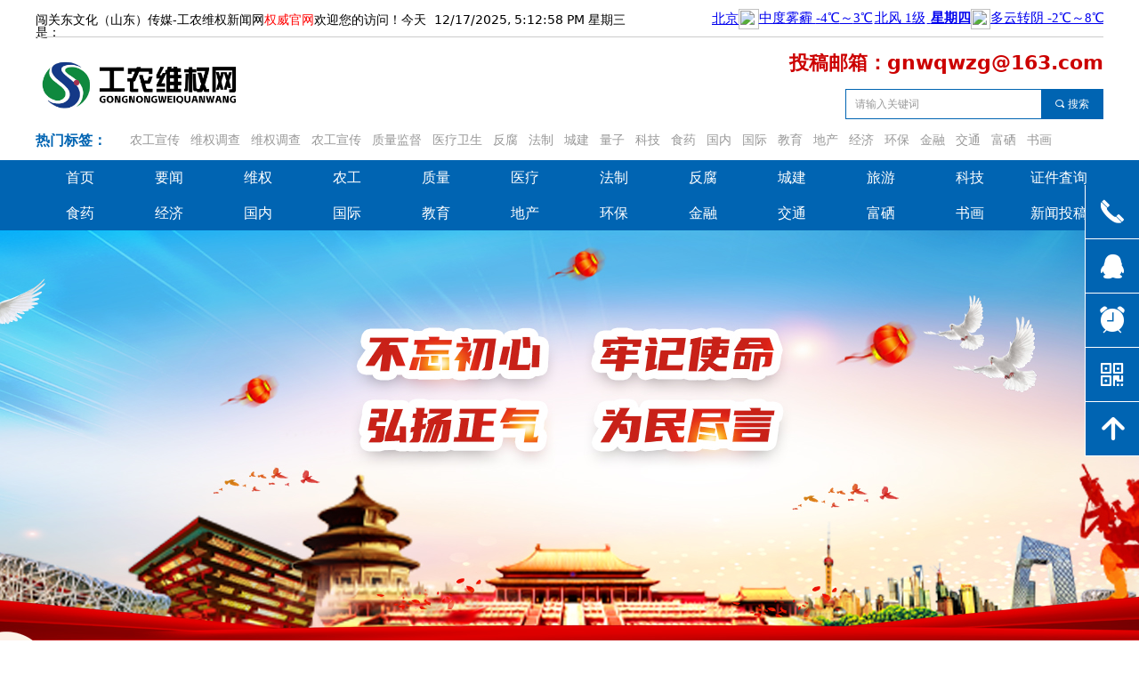

--- FILE ---
content_type: text/html; charset=utf-8
request_url: http://gongnongweiquanwang.com/newsinfo/7074325.html
body_size: 23838
content:


<!DOCTYPE html>

<html class="smart-design-mode">
<head>

<meta name="baidu-site-verification" content="code-0cdXQEi0Al" />
        <meta name="viewport" content="width=device-width" />

    <meta http-equiv="Content-Type" content="text/html; charset=utf-8" />
    <meta name="description" />
    <meta name="keywords" />
    <meta name="renderer" content="webkit" />
    <meta name="applicable-device" content="pc" />
    <meta http-equiv="Cache-Control" content="no-transform" />
    <title>跟着总书记看中国｜石椅村的好样子-工农维权网</title>
    <link rel="icon" href="//nwzimg.wezhan.cn/sitefiles10215/10215704/微信图片_20201015152050.jpg"/><link rel="shortcut icon" href="//nwzimg.wezhan.cn/sitefiles10215/10215704/微信图片_20201015152050.jpg"/><link rel="bookmark" href="//nwzimg.wezhan.cn/sitefiles10215/10215704/微信图片_20201015152050.jpg"/>
    <link href="https://nwzimg.wezhan.cn/Designer/Content/bottom/pcstyle.css?_version=20250314160850" rel="stylesheet" type="text/css"/>
    <link href="https://nwzimg.wezhan.cn/Content/public/css/reset.css?_version=20251020173726" rel="stylesheet" type="text/css"/>
    <link href="https://nwzimg.wezhan.cn/static/iconfont/1.0.0/iconfont.css?_version=20250314160853" rel="stylesheet" type="text/css"/>
    <link href="https://nwzimg.wezhan.cn/static/iconfont/2.0.0/iconfont.css?_version=20250423163359" rel="stylesheet" type="text/css"/>
    <link href="https://nwzimg.wezhan.cn/static/iconfont/designer/iconfont.css?_version=20250515165214" rel="stylesheet" type="text/css"/>
    <link href="https://nwzimg.wezhan.cn/static/iconfont/companyinfo/iconfont.css?_version=20250314160853" rel="stylesheet" type="text/css"/>
    <link href="https://nwzimg.wezhan.cn/Designer/Content/base/css/pager.css?_version=20250314160850" rel="stylesheet" type="text/css"/>
    <link href="https://nwzimg.wezhan.cn/Designer/Content/base/css/hover-effects.css?_version=20250314160850" rel="stylesheet" type="text/css"/>
    <link href="https://nwzimg.wezhan.cn/Designer/Content/base/css/antChain.css?_version=20250314160850" rel="stylesheet" type="text/css"/>


    <link id="view-form" href="https://nwzimg.wezhan.cn/static/form/Designer/zh_CN/view-form.css" rel="stylesheet">
    <link href="//nwzimg.wezhan.cn/pubsf/10215/10215704/css/1133604_Pc_zh-CN.css?preventCdnCacheSeed=48fbdd90709244d788017a0fad27e873" rel="stylesheet" />
    <script src="https://nwzimg.wezhan.cn/Scripts/JQuery/jquery-3.6.3.min.js?_version=20250314165221" type="text/javascript"></script>
    <script src="https://nwzimg.wezhan.cn/Designer/Scripts/jquery.lazyload.min.js?_version=20250314160851" type="text/javascript"></script>
    <script src="https://nwzimg.wezhan.cn/Designer/Scripts/smart.animation.min.js?_version=20250314160851" type="text/javascript"></script>
    <script src="https://nwzimg.wezhan.cn/Designer/Content/Designer-panel/js/kino.razor.min.js?_version=20250314160850" type="text/javascript"></script>
    <script src="https://nwzimg.wezhan.cn/Scripts/common.min.js?v=20200318&_version=20251202180946" type="text/javascript"></script>
    <script src="https://nwzimg.wezhan.cn/Administration/Scripts/admin.validator.min.js?_version=20250314160844" type="text/javascript"></script>
    <script src="https://nwzimg.wezhan.cn/Administration/Content/plugins/cookie/jquery.cookie.js?_version=20250314160844" type="text/javascript"></script>
    <script src="https://nwzimg.wezhan.cn/Scripts/utils.js?_version=20251120174626" type="text/javascript"></script>

    <script type='text/javascript' id='jssor-all' src='https://nwzimg.wezhan.cn/Designer/Scripts/jssor.slider-22.2.16-all.min.js?_version=20250314160851' ></script><script type='text/javascript' id='slideshown' src='https://nwzimg.wezhan.cn/Designer/Scripts/slideshow.js?_version=20250314160851' ></script><script type='text/javascript' id='formview' src='https://nwzimg.wezhan.cn/static/form/1.0.0/form-view.js' ></script><script type='text/javascript' id='jqueryvalidate' src='https://nwzimg.wezhan.cn/static/jqueryvalidate/1.0.0/jquery.validate.min.js' ></script><script type='text/javascript' id='jqueryvalidateextension' src='https://nwzimg.wezhan.cn/static/jqueryvalidate/1.0.0/jquery.validate.extension.js' ></script><script type='text/javascript' id='jqueryvalidatemessagezh-CN' src='https://nwzimg.wezhan.cn/static/jqueryvalidate/1.0.0/jquery.validate.message.zh-CN.js' ></script><script type='text/javascript' id='lz-slider' src='https://nwzimg.wezhan.cn/Scripts/statics/js/lz-slider.min.js' ></script><script type='text/javascript' id='lz-preview' src='https://nwzimg.wezhan.cn/Scripts/statics/js/lz-preview.min.js' ></script>
    
<script type="text/javascript">
           window.SEED_CONFIG = {
       customerId: ""
            };
        $.ajaxSetup({
            cache: false,
            beforeSend: function (jqXHR, settings) {
                settings.data = settings.data && settings.data.length > 0 ? (settings.data + "&") : "";
                settings.data = settings.data + "__RequestVerificationToken=" + $('input[name="__RequestVerificationToken"]').val();
                return true;
            }
        });
</script>



</head>
<body id="smart-body" area="main">
 

    <input type="hidden" id="pageinfo"
           value="1133604"
           data-type="2"
           data-device="Pc"
           data-entityid="7074325" />
    <input id="txtDeviceSwitchEnabled" value="show" type="hidden" />


    


    
<!-- 在 mainContentWrapper 的下一层的三个div上设置了zindex。把页头页尾所在的层级调整高于中间内容，以防止中间内容遮盖页头页尾 -->

<div id="mainContentWrapper" style="background-color: transparent; background-image: none; background-repeat: no-repeat;background-position:0 0; background:-moz-linear-gradient(top, none, none);background:-webkit-gradient(linear, left top, left bottom, from(none), to(none));background:-o-linear-gradient(top, none, none);background:-ms-linear-gradient(top, none, none);background:linear-gradient(top, none, none);;
     position: relative; width: 100%;min-width:1200px;background-size: auto;" bgScroll="none">
    
    <div style="background-color: rgb(255, 255, 255); background-image: none; background-repeat: no-repeat;background-position:0 0; background:-moz-linear-gradient(top, none, none);background:-webkit-gradient(linear, left top, left bottom, from(none), to(none));background:-o-linear-gradient(top, none, none);background:-ms-linear-gradient(top, none, none);background:linear-gradient(top, none, none);;
         position: relative; width: 100%;min-width:1200px;background-size: auto; z-index:auto;" bgScroll="none">
        <div class=" header" cpid="1133606" id="smv_Area0" style="width: 1200px; height: 758px;  position: relative; margin: 0 auto">
            <div id="smv_tem_2_58" ctype="banner"  class="esmartMargin smartAbs " cpid="1133606" cstyle="Style1" ccolor="Item0" areaId="Area0" isContainer="True" pvid="" tareaId="Area0"  re-direction="y" daxis="Y" isdeletable="True" style="height: 180px; width: 100%; left: 0px; top: 0px;z-index:2;"><div class="yibuFrameContent tem_2_58  banner_Style1  " style="overflow:visible;;" ><div class="fullcolumn-inner smAreaC" id="smc_Area0" cid="tem_2_58" style="width:1200px">
    <div id="smv_tem_14_37" ctype="code"  class="esmartMargin smartAbs " cpid="1133606" cstyle="Style1" ccolor="Item0" areaId="Area0" isContainer="False" pvid="tem_2_58" tareaId="Area0"  re-direction="all" daxis="All" isdeletable="True" style="height: 30px; width: 300px; left: 448px; top: 15px;z-index:4;"><div class="yibuFrameContent tem_14_37  code_Style1  " style="overflow:hidden;;" ><!--w-code-->
<div class="w-code">
    <div id='code_tem_14_37'><style>
#jnkc { font-size: 14px; color: #000000; }

</style>

<div id="jnkc">
 
</div>

<script>setInterval("jnkc.innerHTML=new Date().toLocaleString()+' 星期'+'日一二三四五六'.charAt(new Date().getDay());",1000);

 
</script>
</div>
</div>
<!--/w-code--></div></div><div id="smv_tem_17_45" ctype="text"  class="esmartMargin smartAbs " cpid="1133606" cstyle="Style1" ccolor="Item4" areaId="Area0" isContainer="False" pvid="tem_2_58" tareaId="Area0"  re-direction="all" daxis="All" isdeletable="True" style="height: 30px; width: 448px; left: 0px; top: 15px;z-index:7;"><div class="yibuFrameContent tem_17_45  text_Style1  " style="overflow:hidden;;" ><div id='txt_tem_17_45' style="height: 100%;">
    <div class="editableContent" id="txtc_tem_17_45" style="height: 100%; word-wrap:break-word;">
        <p><span style="font-family:Tahoma,Geneva,sans-serif"><span style="font-size:14px">闯关东文化（山东）传媒-工农维权新闻网<span style="color:#ff0000">权威官网</span>欢迎您的访问！今天是：</span></span></p>

    </div>
</div>

<script>
    var tables = $(' #smv_tem_17_45').find('table')
    for (var i = 0; i < tables.length; i++) {
        var tab = tables[i]
        var borderWidth = $(tab).attr('border')
        if (borderWidth <= 0 || !borderWidth) {
            console.log(tab)
            $(tab).addClass('hidden-border')
            $(tab).children("tbody").children("tr").children("td").addClass('hidden-border')
            $(tab).children("tbody").children("tr").children("th").addClass('hidden-border')
            $(tab).children("thead").children("tr").children("td").addClass('hidden-border')
            $(tab).children("thead").children("tr").children("th").addClass('hidden-border')
            $(tab).children("tfoot").children("tr").children("td").addClass('hidden-border')
            $(tab).children("tfoot").children("tr").children("th").addClass('hidden-border')
        }
    }
</script></div></div><div id="smv_tem_16_19" ctype="code"  class="esmartMargin smartAbs " cpid="1133606" cstyle="Style1" ccolor="Item0" areaId="Area0" isContainer="False" pvid="tem_2_58" tareaId="Area0"  re-direction="all" daxis="All" isdeletable="True" style="height: 30px; width: 440px; left: 760px; top: 10px;z-index:6;"><div class="yibuFrameContent tem_16_19  code_Style1  " style="overflow:hidden;;" ><!--w-code-->
<div class="w-code">
    <div id='code_tem_16_19'><iframe width="600" scrolling="no" height="30" frameborder="0" allowtransparency="true" src="//i.tianqi.com/index.php?c=code&id=1&icon=1&wind=1&num=2&site=15"></iframe></div>
</div>
<!--/w-code--></div></div><div id="smv_tem_37_47" ctype="line"  class="esmartMargin smartAbs " cpid="1133606" cstyle="Style1" ccolor="Item0" areaId="Area0" isContainer="False" pvid="tem_2_58" tareaId="Area0"  re-direction="x" daxis="All" isdeletable="True" style="height: 20px; width: 1200px; left: 0px; top: 30px;z-index:10;"><div class="yibuFrameContent tem_37_47  line_Style1  " style="overflow:visible;;" ><!-- w-line -->
<div style="position:relative; height:100%">
    <div class="w-line" style="position:absolute;top:50%;" linetype="horizontal"></div>
</div>
</div></div><div id="smv_tem_38_54" ctype="image"  class="esmartMargin smartAbs " cpid="1133606" cstyle="Style1" ccolor="Item0" areaId="Area0" isContainer="False" pvid="tem_2_58" tareaId="Area0"  re-direction="all" daxis="All" isdeletable="True" style="height: 70px; width: 240px; left: 0px; top: 60px;z-index:11;"><div class="yibuFrameContent tem_38_54  image_Style1  " style="overflow:visible;;" >
    <div class="w-image-box image-clip-wrap" data-fillType="0" id="div_tem_38_54">
        <a target="_self" href="">
            <img loading="lazy" 
                 src="//nwzimg.wezhan.cn/contents/sitefiles2043/10215704/images/59964851.png" 
                 alt="" 
                 title="" 
                 id="img_smv_tem_38_54" 
                 style="width: 238px; height:68px;"
                 class=""
             >
        </a>
    </div>

    <script type="text/javascript">
        $(function () {
            
                InitImageSmv("tem_38_54", "238", "70", "0");
            
                 });
    </script>

</div></div><div id="smv_tem_39_49" ctype="search"  class="esmartMargin smartAbs " cpid="1133606" cstyle="Style2" ccolor="Item0" areaId="Area0" isContainer="False" pvid="tem_2_58" tareaId="Area0"  re-direction="all" daxis="All" isdeletable="True" style="height: 34px; width: 290px; left: 910px; top: 100px;z-index:12;"><div class="yibuFrameContent tem_39_49  search_Style2  " style="overflow:visible;;" >
<!-- w-search -->
<div class="w-search" id="search_tem_39_49">
    <div class="w-search-main">
        <a href="javascript:void(0);" class="w-search-btn">
            <i class="w-search-btn-icon mw-iconfont ">&#xb060;</i>
            <span class="w-search-btn-txt  ">搜索</span>
        </a>

        <div class="w-search-inner w-placeholder ">
            <input type="text" placeholder="请输入关键词" class="w-search-input">
        </div>
    </div>
    <ul class="w-searchkey">
            <li class="w-searchkey-item"><a href="javascript:void(0);" displayorder="1" data-type="product" name="产品"></a></li>
    </ul>
    <input type="hidden" id="hid_tem_39_49" value="product">
</div>

<script type="text/javascript">
    (function () {
        var width = 290;
        var height = 34;
        var topborder = parseInt($("#search_tem_39_49 .w-search-main").css("border-top-width"));
        var bottomborder = parseInt($("#search_tem_39_49 .w-search-main").css("border-bottom-width"));
        var realHeight = parseInt(height) - topborder - bottomborder;
        $('#search_tem_39_49').css({
            width:  width,
            height: realHeight
        });
        $('#search_tem_39_49 .w-search-main').css({
            height: realHeight,
            lineHeight: realHeight + 'px',
        });
        $('#search_tem_39_49 .w-search-btn').css({
            height: realHeight,
            lineHeight: realHeight + 'px',
        });
        $('#search_tem_39_49 .w-search-inner').css({
            height: realHeight,
            lineHeight: realHeight + 'px',
        });
        $('#search_tem_39_49 .w-searchkey .w-searchkey-item').css({
            height: realHeight,
            lineHeight: realHeight + 'px',
        });

        var $inputBox = $('#search_tem_39_49 .w-search-inner');
        var $input = $inputBox.find('input');
        var inputHeight = $inputBox.height();
        var fontHeight = +$input.css('fontSize').replace('px', '') + 6;

        $input.css({
            height: fontHeight,
            lineHeight: fontHeight + 'px',
            marginTop: (inputHeight - fontHeight) / 2
        });

        JPlaceHolder(searchPlaceHolder_tem_39_49);
        function searchPlaceHolder_tem_39_49() {
            var placeHeight_tem_39_49 = $("#smv_tem_39_49 .w-search-inner.w-placeholder .w-search-input").height();
             $("#smv_tem_39_49 .w-search-inner.w-placeholder .placeholder-text .placeholder-text-in").css("lineHeight", placeHeight_tem_39_49 + "px");
        }
        var zIndex = $("#smv_tem_39_49").css("z-index");
        $('#search_tem_39_49').find('.w-search-input').off('input').on('input', function () {
            var val = $(this).val();
            if (val) {
                val = val.replace(/</g, "&lt;").replace(/>/g, "&gt;");
                $('#search_tem_39_49').find('.w-searchkey-item a').each(function (index) {
                    var name = $(this).attr("name");
                    var text = '在' + name + '中搜索"' + val + '"';
                    $(this).html(text);
                });
                $('#search_tem_39_49').find('.w-searchkey').slideDown(100);
                $("#smv_tem_39_49").css("z-index", 10001);
            } else {
                $('#search_tem_39_49').find('.w-searchkey').slideUp(0);
                $("#smv_tem_39_49").css("z-index", zIndex);
            }
            

        });
        if ("Publish" != "Design") {
            $('#search_tem_39_49 .w-searchkey-item a').off('click').on('click', function () {
                var type = $(this).attr('data-type');
                $('#hid_tem_39_49').val(type);
                var keyword = $("#search_tem_39_49 .w-search-input").val();
                if (keyword.replace(/(^\s*)|(\s*$)/g, "") == "") {
                    alert("搜索关键词不能为空")
                    return;
                }
                if (type == "news") {
                    window.location.href = "/NewsInfoSearch?searchKey=" + encodeURIComponent(keyword);
                }
                else {
                    window.location.href = "/ProductInfoSearch?searchKey=" + encodeURIComponent(keyword);
                }
            });
            $('#search_tem_39_49 .w-search-btn').off('click').on('click', function () {
                var type = $('#hid_tem_39_49').val();
                var keyword = $("#search_tem_39_49 .w-search-input").val();
                if (keyword.replace(/(^\s*)|(\s*$)/g, "") == "") {
                    alert("搜索关键词不能为空")
                    return;
                }
                if (type == "news") {
                    window.location.href = "/NewsInfoSearch?searchKey=" + encodeURIComponent(keyword);
                }
                else {
                    window.location.href = "/ProductInfoSearch?searchKey=" + encodeURIComponent(keyword);
                }
            });
            $("#search_tem_39_49 .w-search-input").keydown(function (e) {
                if (e.keyCode == 13) {
                    $('#search_tem_39_49 .w-search-btn').click();
                }
            })
        }
    })(jQuery);
</script></div></div><div id="smv_tem_60_26" ctype="text"  class="esmartMargin smartAbs " cpid="1133606" cstyle="Style1" ccolor="Item4" areaId="Area0" isContainer="False" pvid="tem_2_58" tareaId="Area0"  re-direction="all" daxis="All" isdeletable="True" style="height: 29px; width: 359px; left: 841px; top: 60px;z-index:16;"><div class="yibuFrameContent tem_60_26  text_Style1  " style="overflow:hidden;;" ><div id='txt_tem_60_26' style="height: 100%;">
    <div class="editableContent" id="txtc_tem_60_26" style="height: 100%; word-wrap:break-word;">
        <p style="text-align:right"><strong><span style="color:#cc0000"><span style="font-size:22px">投稿邮箱：gnwqwzg@163.com</span></span></strong></p>

    </div>
</div>

<script>
    var tables = $(' #smv_tem_60_26').find('table')
    for (var i = 0; i < tables.length; i++) {
        var tab = tables[i]
        var borderWidth = $(tab).attr('border')
        if (borderWidth <= 0 || !borderWidth) {
            console.log(tab)
            $(tab).addClass('hidden-border')
            $(tab).children("tbody").children("tr").children("td").addClass('hidden-border')
            $(tab).children("tbody").children("tr").children("th").addClass('hidden-border')
            $(tab).children("thead").children("tr").children("td").addClass('hidden-border')
            $(tab).children("thead").children("tr").children("th").addClass('hidden-border')
            $(tab).children("tfoot").children("tr").children("td").addClass('hidden-border')
            $(tab).children("tfoot").children("tr").children("th").addClass('hidden-border')
        }
    }
</script></div></div><div id="smv_tem_51_10" ctype="text"  class="esmartMargin smartAbs " cpid="1133606" cstyle="Style1" ccolor="Item4" areaId="Area0" isContainer="False" pvid="tem_2_58" tareaId="Area0"  re-direction="all" daxis="All" isdeletable="True" style="height: 19px; width: 83px; left: 0px; top: 150px;z-index:15;"><div class="yibuFrameContent tem_51_10  text_Style1  " style="overflow:hidden;;" ><div id='txt_tem_51_10' style="height: 100%;">
    <div class="editableContent" id="txtc_tem_51_10" style="height: 100%; word-wrap:break-word;">
        <p><span style="color:#0064b2"><strong><span style="font-size:16px"><span style="font-family:Source Han Sans,Geneva,sans-serif">热门标签：</span></span></strong></span></p>

    </div>
</div>

<script>
    var tables = $(' #smv_tem_51_10').find('table')
    for (var i = 0; i < tables.length; i++) {
        var tab = tables[i]
        var borderWidth = $(tab).attr('border')
        if (borderWidth <= 0 || !borderWidth) {
            console.log(tab)
            $(tab).addClass('hidden-border')
            $(tab).children("tbody").children("tr").children("td").addClass('hidden-border')
            $(tab).children("tbody").children("tr").children("th").addClass('hidden-border')
            $(tab).children("thead").children("tr").children("td").addClass('hidden-border')
            $(tab).children("thead").children("tr").children("th").addClass('hidden-border')
            $(tab).children("tfoot").children("tr").children("td").addClass('hidden-border')
            $(tab).children("tfoot").children("tr").children("th").addClass('hidden-border')
        }
    }
</script></div></div><div id="smv_tem_52_20" ctype="nav"  class="esmartMargin smartAbs " cpid="1133606" cstyle="Style7" ccolor="Item0" areaId="Area0" isContainer="False" pvid="tem_2_58" tareaId="Area0"  re-direction="all" daxis="All" isdeletable="True" style="height: 30px; width: 1100px; left: 100px; top: 142px;z-index:1;"><div class="yibuFrameContent tem_52_20  nav_Style7  " style="overflow:visible;;" ><div id="nav_tem_52_20" class="nav_pc_t_7">
    <ul class="w-nav" navstyle="style7" style="width:auto;">
                <li class="w-nav-inner" style="height:30px;line-height:30px;">
                    <div class="w-nav-item">
                        <a href="#" target="_self" class="w-nav-item-link">
                            <span class="mw-iconfont"></span>
                            <span class="w-link-txt">农工宣传</span>
                        </a>
                        
                    </div>
                </li>
                <li class="w-nav-inner" style="height:30px;line-height:30px;">
                    <div class="w-nav-item">
                        <a href="#" target="_self" class="w-nav-item-link">
                            <span class="mw-iconfont"></span>
                            <span class="w-link-txt">维权调查</span>
                        </a>
                        
                    </div>
                </li>
                <li class="w-nav-inner" style="height:30px;line-height:30px;">
                    <div class="w-nav-item">
                        <a href="/wqtc" target="_self" class="w-nav-item-link">
                            <span class="mw-iconfont"></span>
                            <span class="w-link-txt">维权调查</span>
                        </a>
                        
                    </div>
                </li>
                <li class="w-nav-inner" style="height:30px;line-height:30px;">
                    <div class="w-nav-item">
                        <a href="/ngxc" target="_self" class="w-nav-item-link">
                            <span class="mw-iconfont"></span>
                            <span class="w-link-txt">农工宣传</span>
                        </a>
                        
                    </div>
                </li>
                <li class="w-nav-inner" style="height:30px;line-height:30px;">
                    <div class="w-nav-item">
                        <a href="/zljd" target="_self" class="w-nav-item-link">
                            <span class="mw-iconfont"></span>
                            <span class="w-link-txt">质量监督</span>
                        </a>
                        
                    </div>
                </li>
                <li class="w-nav-inner" style="height:30px;line-height:30px;">
                    <div class="w-nav-item">
                        <a href="/ylws" target="_self" class="w-nav-item-link">
                            <span class="mw-iconfont"></span>
                            <span class="w-link-txt">医疗卫生</span>
                        </a>
                        
                    </div>
                </li>
                <li class="w-nav-inner" style="height:30px;line-height:30px;">
                    <div class="w-nav-item">
                        <a href="/ff" target="_self" class="w-nav-item-link">
                            <span class="mw-iconfont"></span>
                            <span class="w-link-txt">反腐</span>
                        </a>
                        
                    </div>
                </li>
                <li class="w-nav-inner" style="height:30px;line-height:30px;">
                    <div class="w-nav-item">
                        <a href="/fz" target="_self" class="w-nav-item-link">
                            <span class="mw-iconfont"></span>
                            <span class="w-link-txt">法制</span>
                        </a>
                        
                    </div>
                </li>
                <li class="w-nav-inner" style="height:30px;line-height:30px;">
                    <div class="w-nav-item">
                        <a href="/cj" target="_self" class="w-nav-item-link">
                            <span class="mw-iconfont"></span>
                            <span class="w-link-txt">城建</span>
                        </a>
                        
                    </div>
                </li>
                <li class="w-nav-inner" style="height:30px;line-height:30px;">
                    <div class="w-nav-item">
                        <a href="/lz" target="_self" class="w-nav-item-link">
                            <span class="mw-iconfont"></span>
                            <span class="w-link-txt">量子</span>
                        </a>
                        
                    </div>
                </li>
                <li class="w-nav-inner" style="height:30px;line-height:30px;">
                    <div class="w-nav-item">
                        <a href="/kj" target="_self" class="w-nav-item-link">
                            <span class="mw-iconfont"></span>
                            <span class="w-link-txt">科技</span>
                        </a>
                        
                    </div>
                </li>
                <li class="w-nav-inner" style="height:30px;line-height:30px;">
                    <div class="w-nav-item">
                        <a href="/sy" target="_self" class="w-nav-item-link">
                            <span class="mw-iconfont"></span>
                            <span class="w-link-txt">食药</span>
                        </a>
                        
                    </div>
                </li>
                <li class="w-nav-inner" style="height:30px;line-height:30px;">
                    <div class="w-nav-item">
                        <a href="/gn" target="_self" class="w-nav-item-link">
                            <span class="mw-iconfont"></span>
                            <span class="w-link-txt">国内</span>
                        </a>
                        
                    </div>
                </li>
                <li class="w-nav-inner" style="height:30px;line-height:30px;">
                    <div class="w-nav-item">
                        <a href="/gj" target="_self" class="w-nav-item-link">
                            <span class="mw-iconfont"></span>
                            <span class="w-link-txt">国际</span>
                        </a>
                        
                    </div>
                </li>
                <li class="w-nav-inner" style="height:30px;line-height:30px;">
                    <div class="w-nav-item">
                        <a href="/jy" target="_self" class="w-nav-item-link">
                            <span class="mw-iconfont"></span>
                            <span class="w-link-txt">教育</span>
                        </a>
                        
                    </div>
                </li>
                <li class="w-nav-inner" style="height:30px;line-height:30px;">
                    <div class="w-nav-item">
                        <a href="/dc" target="_self" class="w-nav-item-link">
                            <span class="mw-iconfont"></span>
                            <span class="w-link-txt">地产</span>
                        </a>
                        
                    </div>
                </li>
                <li class="w-nav-inner" style="height:30px;line-height:30px;">
                    <div class="w-nav-item">
                        <a href="/jj" target="_self" class="w-nav-item-link">
                            <span class="mw-iconfont"></span>
                            <span class="w-link-txt">经济</span>
                        </a>
                        
                    </div>
                </li>
                <li class="w-nav-inner" style="height:30px;line-height:30px;">
                    <div class="w-nav-item">
                        <a href="/hb" target="_self" class="w-nav-item-link">
                            <span class="mw-iconfont"></span>
                            <span class="w-link-txt">环保</span>
                        </a>
                        
                    </div>
                </li>
                <li class="w-nav-inner" style="height:30px;line-height:30px;">
                    <div class="w-nav-item">
                        <a href="/jr" target="_self" class="w-nav-item-link">
                            <span class="mw-iconfont"></span>
                            <span class="w-link-txt">金融</span>
                        </a>
                        
                    </div>
                </li>
                <li class="w-nav-inner" style="height:30px;line-height:30px;">
                    <div class="w-nav-item">
                        <a href="/jt" target="_self" class="w-nav-item-link">
                            <span class="mw-iconfont"></span>
                            <span class="w-link-txt">交通</span>
                        </a>
                        
                    </div>
                </li>
                <li class="w-nav-inner" style="height:30px;line-height:30px;">
                    <div class="w-nav-item">
                        <a href="/fx" target="_self" class="w-nav-item-link">
                            <span class="mw-iconfont"></span>
                            <span class="w-link-txt">富硒</span>
                        </a>
                        
                    </div>
                </li>
                <li class="w-nav-inner" style="height:30px;line-height:30px;">
                    <div class="w-nav-item">
                        <a href="/sh" target="_self" class="w-nav-item-link">
                            <span class="mw-iconfont"></span>
                            <span class="w-link-txt">书画</span>
                        </a>
                        
                    </div>
                </li>

    </ul>
</div>
<script>
    $(function () {
        $('#nav_tem_52_20 .w-nav').find('.w-subnav').hide();
        var $this, item, itemAll;

        if ("True".toLocaleLowerCase() == "true") {
        } else {
            $("#nav_tem_52_20 .w-subnav").css("width", "120" + "px");
        }
        
        $('#nav_tem_52_20 .w-nav').off('mouseenter').on('mouseenter', '.w-nav-inner', function () {
            itemAll = $('#nav_tem_52_20 .w-nav').find('.w-subnav');
            $this = $(this);
            item = $this.find('.w-subnav');
            item.slideDown();
        }).off('mouseleave').on('mouseleave', '.w-nav-inner', function () {
            item = $(this).find('.w-subnav');
            item.stop().slideUp();
        });
        SetNavSelectedStyle('nav_tem_52_20');//选中当前导航
    });
</script></div></div></div>
<div id="bannerWrap_tem_2_58" class="fullcolumn-outer" style="position: absolute; top: 0; bottom: 0;">
</div>

<script type="text/javascript">

    $(function () {
        var resize = function () {
            $("#smv_tem_2_58 >.yibuFrameContent>.fullcolumn-inner").width($("#smv_tem_2_58").parent().width());
            $('#bannerWrap_tem_2_58').fullScreen(function (t) {
                if (VisitFromMobile()) {
                    t.css("min-width", t.parent().width())
                }
            });
        }
        if (typeof (LayoutConverter) !== "undefined") {
            LayoutConverter.CtrlJsVariableList.push({
                CtrlId: "tem_2_58",
                ResizeFunc: resize,
            });
        } else {
            $(window).resize(function (e) {
                if (e.target == this) {
                    resize();
                }
            });
        }

        resize();
    });
</script>
</div></div><div id="smv_tem_28_38" ctype="banner"  class="esmartMargin smartAbs " cpid="1133606" cstyle="Style1" ccolor="Item0" areaId="Area0" isContainer="True" pvid="" tareaId="Area0"  re-direction="y" daxis="Y" isdeletable="True" style="height: 80px; width: 100%; left: 0px; top: 179px;z-index:0;"><div class="yibuFrameContent tem_28_38  banner_Style1  " style="overflow:visible;;" ><div class="fullcolumn-inner smAreaC" id="smc_Area0" cid="tem_28_38" style="width:1200px">
    <div id="smv_tem_41_17" ctype="nav"  class="esmartMargin smartAbs " cpid="1133606" cstyle="Style6" ccolor="Item0" areaId="Area0" isContainer="False" pvid="tem_28_38" tareaId="Area0"  re-direction="all" daxis="All" isdeletable="True" style="height: 30px; width: 1200px; left: 0px; top: 5px;z-index:4;"><div class="yibuFrameContent tem_41_17  nav_Style6  " style="overflow:visible;;" ><div id="nav_tem_41_17" class="nav_pc_t_6">
    <ul class="w-nav" navstyle="style6">
                <li class="w-nav-inner" style="height:30px;line-height:30px;width:8.33333333333333%;">
                    <div class="w-nav-item">
                        <a href="/" target="_self" class="w-nav-item-link">
                            <span class="mw-iconfont"></span>
                            <span class="w-link-txt">首页</span>
                        </a>
                        <a href="/" target="_self" class="w-nav-item-link hover">
                            <span class="mw-iconfont"></span>
                            <span class="w-link-txt">首页</span>
                        </a>
                    </div>
                </li>
                <li class="w-nav-inner" style="height:30px;line-height:30px;width:8.33333333333333%;">
                    <div class="w-nav-item">
                        <a href="/yw" target="_self" class="w-nav-item-link">
                            <span class="mw-iconfont"></span>
                            <span class="w-link-txt">要闻</span>
                        </a>
                        <a href="/yw" target="_self" class="w-nav-item-link hover">
                            <span class="mw-iconfont"></span>
                            <span class="w-link-txt">要闻</span>
                        </a>
                    </div>
                </li>
                <li class="w-nav-inner" style="height:30px;line-height:30px;width:8.33333333333333%;">
                    <div class="w-nav-item">
                        <a href="/wq" target="_self" class="w-nav-item-link">
                            <span class="mw-iconfont"></span>
                            <span class="w-link-txt">维权</span>
                        </a>
                        <a href="/wq" target="_self" class="w-nav-item-link hover">
                            <span class="mw-iconfont"></span>
                            <span class="w-link-txt">维权</span>
                        </a>
                    </div>
                </li>
                <li class="w-nav-inner" style="height:30px;line-height:30px;width:8.33333333333333%;">
                    <div class="w-nav-item">
                        <a href="/ng" target="_self" class="w-nav-item-link">
                            <span class="mw-iconfont"></span>
                            <span class="w-link-txt">农工</span>
                        </a>
                        <a href="/ng" target="_self" class="w-nav-item-link hover">
                            <span class="mw-iconfont"></span>
                            <span class="w-link-txt">农工</span>
                        </a>
                    </div>
                </li>
                <li class="w-nav-inner" style="height:30px;line-height:30px;width:8.33333333333333%;">
                    <div class="w-nav-item">
                        <a href="/zl" target="_self" class="w-nav-item-link">
                            <span class="mw-iconfont"></span>
                            <span class="w-link-txt">质量</span>
                        </a>
                        <a href="/zl" target="_self" class="w-nav-item-link hover">
                            <span class="mw-iconfont"></span>
                            <span class="w-link-txt">质量</span>
                        </a>
                    </div>
                </li>
                <li class="w-nav-inner" style="height:30px;line-height:30px;width:8.33333333333333%;">
                    <div class="w-nav-item">
                        <a href="/yl" target="_self" class="w-nav-item-link">
                            <span class="mw-iconfont"></span>
                            <span class="w-link-txt">医疗</span>
                        </a>
                        <a href="/yl" target="_self" class="w-nav-item-link hover">
                            <span class="mw-iconfont"></span>
                            <span class="w-link-txt">医疗</span>
                        </a>
                    </div>
                </li>
                <li class="w-nav-inner" style="height:30px;line-height:30px;width:8.33333333333333%;">
                    <div class="w-nav-item">
                        <a href="/fz" target="_self" class="w-nav-item-link">
                            <span class="mw-iconfont"></span>
                            <span class="w-link-txt">法制</span>
                        </a>
                        <a href="/fz" target="_self" class="w-nav-item-link hover">
                            <span class="mw-iconfont"></span>
                            <span class="w-link-txt">法制</span>
                        </a>
                    </div>
                </li>
                <li class="w-nav-inner" style="height:30px;line-height:30px;width:8.33333333333333%;">
                    <div class="w-nav-item">
                        <a href="/ff" target="_self" class="w-nav-item-link">
                            <span class="mw-iconfont"></span>
                            <span class="w-link-txt">反腐</span>
                        </a>
                        <a href="/ff" target="_self" class="w-nav-item-link hover">
                            <span class="mw-iconfont"></span>
                            <span class="w-link-txt">反腐</span>
                        </a>
                    </div>
                </li>
                <li class="w-nav-inner" style="height:30px;line-height:30px;width:8.33333333333333%;">
                    <div class="w-nav-item">
                        <a href="/cj" target="_self" class="w-nav-item-link">
                            <span class="mw-iconfont"></span>
                            <span class="w-link-txt">城建</span>
                        </a>
                        <a href="/cj" target="_self" class="w-nav-item-link hover">
                            <span class="mw-iconfont"></span>
                            <span class="w-link-txt">城建</span>
                        </a>
                    </div>
                </li>
                <li class="w-nav-inner" style="height:30px;line-height:30px;width:8.33333333333333%;">
                    <div class="w-nav-item">
                        <a href="/ly" target="_self" class="w-nav-item-link">
                            <span class="mw-iconfont"></span>
                            <span class="w-link-txt">旅游</span>
                        </a>
                        <a href="/ly" target="_self" class="w-nav-item-link hover">
                            <span class="mw-iconfont"></span>
                            <span class="w-link-txt">旅游</span>
                        </a>
                    </div>
                </li>
                <li class="w-nav-inner" style="height:30px;line-height:30px;width:8.33333333333333%;">
                    <div class="w-nav-item">
                        <a href="/kj" target="_self" class="w-nav-item-link">
                            <span class="mw-iconfont"></span>
                            <span class="w-link-txt">科技</span>
                        </a>
                        <a href="/kj" target="_self" class="w-nav-item-link hover">
                            <span class="mw-iconfont"></span>
                            <span class="w-link-txt">科技</span>
                        </a>
                    </div>
                </li>
                <li class="w-nav-inner" style="height:30px;line-height:30px;width:8.33333333333333%;">
                    <div class="w-nav-item">
                        <a href="/zscx" target="_self" class="w-nav-item-link">
                            <span class="mw-iconfont"></span>
                            <span class="w-link-txt">证件査询</span>
                        </a>
                        <a href="/zscx" target="_self" class="w-nav-item-link hover">
                            <span class="mw-iconfont"></span>
                            <span class="w-link-txt">证件査询</span>
                        </a>
                    </div>
                </li>

    </ul>
</div>
<script>
    $(function () {
        var itemHover, $this, item, itemAll, navHei, link;
        $('#nav_tem_41_17 .w-nav').find('.w-subnav').hide();
        $('#nav_tem_41_17 .w-nav').off('mouseenter').on('mouseenter', '.w-nav-inner', function () {
            navHei = $('#nav_tem_41_17 .w-nav').height();
            itemAll = $('#nav_tem_41_17 .w-nav').find('.w-subnav');
            $this = $(this);
            link = $this.find('.w-nav-item-link').eq(0);
            item = $this.find('.w-subnav');
            link.stop().animate({ marginTop: -navHei }, 300)
            item.slideDown();
        }).off('mouseleave').on('mouseleave', '.w-nav-inner', function () {
            $this = $(this);
            item = $this.find('.w-subnav');
            link = $this.find('.w-nav-item-link').eq(0);
            link.stop().animate({ marginTop: 0 }, 300);
            item.stop().slideUp();
        });
        SetNavSelectedStyle('nav_tem_41_17');//选中当前导航
    });
</script></div></div><div id="smv_tem_62_56" ctype="nav"  class="esmartMargin smartAbs " cpid="1133606" cstyle="Style6" ccolor="Item0" areaId="Area0" isContainer="False" pvid="tem_28_38" tareaId="Area0"  re-direction="all" daxis="All" isdeletable="True" style="height: 30px; width: 1200px; left: 0px; top: 45px;z-index:4;"><div class="yibuFrameContent tem_62_56  nav_Style6  " style="overflow:visible;;" ><div id="nav_tem_62_56" class="nav_pc_t_6">
    <ul class="w-nav" navstyle="style6">
                <li class="w-nav-inner" style="height:30px;line-height:30px;width:8.33333333333333%;">
                    <div class="w-nav-item">
                        <a href="/sy" target="_self" class="w-nav-item-link">
                            <span class="mw-iconfont"></span>
                            <span class="w-link-txt">食药</span>
                        </a>
                        <a href="/sy" target="_self" class="w-nav-item-link hover">
                            <span class="mw-iconfont"></span>
                            <span class="w-link-txt">食药</span>
                        </a>
                    </div>
                </li>
                <li class="w-nav-inner" style="height:30px;line-height:30px;width:8.33333333333333%;">
                    <div class="w-nav-item">
                        <a href="/jj" target="_self" class="w-nav-item-link">
                            <span class="mw-iconfont"></span>
                            <span class="w-link-txt">经济</span>
                        </a>
                        <a href="/jj" target="_self" class="w-nav-item-link hover">
                            <span class="mw-iconfont"></span>
                            <span class="w-link-txt">经济</span>
                        </a>
                    </div>
                </li>
                <li class="w-nav-inner" style="height:30px;line-height:30px;width:8.33333333333333%;">
                    <div class="w-nav-item">
                        <a href="/gn" target="_self" class="w-nav-item-link">
                            <span class="mw-iconfont"></span>
                            <span class="w-link-txt">国内</span>
                        </a>
                        <a href="/gn" target="_self" class="w-nav-item-link hover">
                            <span class="mw-iconfont"></span>
                            <span class="w-link-txt">国内</span>
                        </a>
                    </div>
                </li>
                <li class="w-nav-inner" style="height:30px;line-height:30px;width:8.33333333333333%;">
                    <div class="w-nav-item">
                        <a href="/gj" target="_self" class="w-nav-item-link">
                            <span class="mw-iconfont"></span>
                            <span class="w-link-txt">国际</span>
                        </a>
                        <a href="/gj" target="_self" class="w-nav-item-link hover">
                            <span class="mw-iconfont"></span>
                            <span class="w-link-txt">国际</span>
                        </a>
                    </div>
                </li>
                <li class="w-nav-inner" style="height:30px;line-height:30px;width:8.33333333333333%;">
                    <div class="w-nav-item">
                        <a href="/jy" target="_self" class="w-nav-item-link">
                            <span class="mw-iconfont"></span>
                            <span class="w-link-txt">教育</span>
                        </a>
                        <a href="/jy" target="_self" class="w-nav-item-link hover">
                            <span class="mw-iconfont"></span>
                            <span class="w-link-txt">教育</span>
                        </a>
                    </div>
                </li>
                <li class="w-nav-inner" style="height:30px;line-height:30px;width:8.33333333333333%;">
                    <div class="w-nav-item">
                        <a href="/dc" target="_self" class="w-nav-item-link">
                            <span class="mw-iconfont"></span>
                            <span class="w-link-txt">地产</span>
                        </a>
                        <a href="/dc" target="_self" class="w-nav-item-link hover">
                            <span class="mw-iconfont"></span>
                            <span class="w-link-txt">地产</span>
                        </a>
                    </div>
                </li>
                <li class="w-nav-inner" style="height:30px;line-height:30px;width:8.33333333333333%;">
                    <div class="w-nav-item">
                        <a href="/hb" target="_self" class="w-nav-item-link">
                            <span class="mw-iconfont"></span>
                            <span class="w-link-txt">环保</span>
                        </a>
                        <a href="/hb" target="_self" class="w-nav-item-link hover">
                            <span class="mw-iconfont"></span>
                            <span class="w-link-txt">环保</span>
                        </a>
                    </div>
                </li>
                <li class="w-nav-inner" style="height:30px;line-height:30px;width:8.33333333333333%;">
                    <div class="w-nav-item">
                        <a href="/jr" target="_self" class="w-nav-item-link">
                            <span class="mw-iconfont"></span>
                            <span class="w-link-txt">金融</span>
                        </a>
                        <a href="/jr" target="_self" class="w-nav-item-link hover">
                            <span class="mw-iconfont"></span>
                            <span class="w-link-txt">金融</span>
                        </a>
                    </div>
                </li>
                <li class="w-nav-inner" style="height:30px;line-height:30px;width:8.33333333333333%;">
                    <div class="w-nav-item">
                        <a href="/jt" target="_self" class="w-nav-item-link">
                            <span class="mw-iconfont"></span>
                            <span class="w-link-txt">交通</span>
                        </a>
                        <a href="/jt" target="_self" class="w-nav-item-link hover">
                            <span class="mw-iconfont"></span>
                            <span class="w-link-txt">交通</span>
                        </a>
                    </div>
                </li>
                <li class="w-nav-inner" style="height:30px;line-height:30px;width:8.33333333333333%;">
                    <div class="w-nav-item">
                        <a href="/fx" target="_self" class="w-nav-item-link">
                            <span class="mw-iconfont"></span>
                            <span class="w-link-txt">富硒</span>
                        </a>
                        <a href="/fx" target="_self" class="w-nav-item-link hover">
                            <span class="mw-iconfont"></span>
                            <span class="w-link-txt">富硒</span>
                        </a>
                    </div>
                </li>
                <li class="w-nav-inner" style="height:30px;line-height:30px;width:8.33333333333333%;">
                    <div class="w-nav-item">
                        <a href="/sh" target="_self" class="w-nav-item-link">
                            <span class="mw-iconfont"></span>
                            <span class="w-link-txt">书画</span>
                        </a>
                        <a href="/sh" target="_self" class="w-nav-item-link hover">
                            <span class="mw-iconfont"></span>
                            <span class="w-link-txt">书画</span>
                        </a>
                    </div>
                </li>
                <li class="w-nav-inner" style="height:30px;line-height:30px;width:8.33333333333333%;">
                    <div class="w-nav-item">
                        <a href="/xwtg" target="_self" class="w-nav-item-link">
                            <span class="mw-iconfont"></span>
                            <span class="w-link-txt">新闻投稿</span>
                        </a>
                        <a href="/xwtg" target="_self" class="w-nav-item-link hover">
                            <span class="mw-iconfont"></span>
                            <span class="w-link-txt">新闻投稿</span>
                        </a>
                    </div>
                </li>

    </ul>
</div>
<script>
    $(function () {
        var itemHover, $this, item, itemAll, navHei, link;
        $('#nav_tem_62_56 .w-nav').find('.w-subnav').hide();
        $('#nav_tem_62_56 .w-nav').off('mouseenter').on('mouseenter', '.w-nav-inner', function () {
            navHei = $('#nav_tem_62_56 .w-nav').height();
            itemAll = $('#nav_tem_62_56 .w-nav').find('.w-subnav');
            $this = $(this);
            link = $this.find('.w-nav-item-link').eq(0);
            item = $this.find('.w-subnav');
            link.stop().animate({ marginTop: -navHei }, 300)
            item.slideDown();
        }).off('mouseleave').on('mouseleave', '.w-nav-inner', function () {
            $this = $(this);
            item = $this.find('.w-subnav');
            link = $this.find('.w-nav-item-link').eq(0);
            link.stop().animate({ marginTop: 0 }, 300);
            item.stop().slideUp();
        });
        SetNavSelectedStyle('nav_tem_62_56');//选中当前导航
    });
</script></div></div></div>
<div id="bannerWrap_tem_28_38" class="fullcolumn-outer" style="position: absolute; top: 0; bottom: 0;">
</div>

<script type="text/javascript">

    $(function () {
        var resize = function () {
            $("#smv_tem_28_38 >.yibuFrameContent>.fullcolumn-inner").width($("#smv_tem_28_38").parent().width());
            $('#bannerWrap_tem_28_38').fullScreen(function (t) {
                if (VisitFromMobile()) {
                    t.css("min-width", t.parent().width())
                }
            });
        }
        if (typeof (LayoutConverter) !== "undefined") {
            LayoutConverter.CtrlJsVariableList.push({
                CtrlId: "tem_28_38",
                ResizeFunc: resize,
            });
        } else {
            $(window).resize(function (e) {
                if (e.target == this) {
                    resize();
                }
            });
        }

        resize();
    });
</script>
</div></div><div id="smv_tem_63_20" ctype="slideset"  class="esmartMargin smartAbs " cpid="1133606" cstyle="Style1" ccolor="Item0" areaId="Area0" isContainer="True" pvid="" tareaId="Area0"  re-direction="y" daxis="Y" isdeletable="True" style="height: 500px; width: 100%; left: 0px; top: 259px;z-index:0;"><div class="yibuFrameContent tem_63_20  slideset_Style1  " style="overflow:visible;;" >
<!--w-slide-->
<div id="lider_smv_tem_63_20_wrapper">
    <div class="w-slide" id="slider_smv_tem_63_20">
        <div class="w-slide-inner" data-u="slides">

                <div class="content-box" data-area="Area0">
                    <div id="smc_Area0" cid="tem_63_20" class="smAreaC slideset_AreaC">
                                            </div>
                    <div class="content-box-inner" style="background-image:url(//nwzimg.wezhan.cn/contents/sitefiles2043/10215704/images/52843680.png);background-position:50% 50%;background-repeat:cover;background-size:cover;background-color:#ffffff;opacity:1"></div>

                </div>
                <div class="content-box" data-area="Area1">
                    <div id="smc_Area1" cid="tem_63_20" class="smAreaC slideset_AreaC">
                                            </div>
                    <div class="content-box-inner" style="background-image:url(//nwzimg.wezhan.cn/contents/sitefiles2043/10215704/images/22344190.jpg);background-position:50% 50%;background-repeat:no-repeat;background-size:auto;background-color:#ffffff;opacity:1"></div>

                </div>
                <div class="content-box" data-area="Area18594">
                    <div id="smc_Area18594" cid="tem_63_20" class="smAreaC slideset_AreaC">
                                            </div>
                    <div class="content-box-inner" style="background-image:url(//nwzimg.wezhan.cn/contents/sitefiles2043/10215704/images/22344192.jpg);background-position:50% 50%;background-repeat:no-repeat;background-size:auto;background-color:;opacity:1"></div>

                </div>
        </div>
        <!-- Bullet Navigator -->
        <div data-u="navigator" class="w-slide-btn-box " data-autocenter="1">
            <!-- bullet navigator item prototype -->
            <div class="w-slide-btn" data-u="prototype"></div>
        </div>

        <!-- 1Arrow Navigator -->
        <span data-u="arrowleft" class="w-slide-arrowl  slideArrow  f-hide  " data-autocenter="2" id="left_tem_63_20">
            <i class="w-itemicon mw-iconfont">&#xb133;</i>
        </span>
        <span data-u="arrowright" class="w-slide-arrowr slideArrow  f-hide " data-autocenter="2" id="right_tem_63_20">
            <i class="w-itemicon mw-iconfont">&#xb132;</i>
        </span>
    </div>
</div>

<!--/w-slide-->
<script type="text/javascript">
       var jssorCache_tem_63_20  = {
            CtrlId:"tem_63_20",
            SliderId: "slider_smv_tem_63_20",
           Html: $("#slider_smv_tem_63_20")[0].outerHTML,
           On: function (slideIndex, fromIndex) {
               slideAnimation_tem_63_20 (slideIndex, fromIndex);
           }
    };
    var slide_tem_63_20;
        var slideAnimation_tem_63_20 =  function (slideIndex, fromIndex) {
            var $slideWrapper = $("#slider_smv_tem_63_20 .w-slide-inner:last");
            var len = $slideWrapper.find(">.content-box").length

            var $nextSlide = $slideWrapper.find(".content-box:eq(" + ((slideIndex + 1)%len) + ")");
            $nextSlide.find(".animated").smanimate("stop");

            var $curSlide = $slideWrapper.find(".content-box:eq(" + slideIndex + ")");
            $curSlide.find(".animated").smanimate("replay")

            // var $fromSlide = $slideWrapper.find(".content-box:eq(" + fromIndex + ")");
            // $fromSlide.find(".animated").smanimate("stop");

           

            $("#switch_tem_63_20 .page").html(slideIndex + 1);
            $("#smv_tem_63_20").attr("selectArea", $curSlide.attr("data-area"));

            return false;
        }
    tem_63_20_page = 1;
    tem_63_20_sliderset3_init = function () {
        var jssor_1_options_tem_63_20 = {
            $AutoPlay: "False"=="True"?false:"on" == "on",//自动播放
            $PlayOrientation: 1,//2为向上滑，1为向左滑
            $Loop: 1,//循环
            $Idle: parseInt("2000"),//切换间隔
            $SlideDuration: "1000",//延时
            $SlideEasing: $Jease$.$OutQuint,
            
             $SlideshowOptions: {
                $Class: $JssorSlideshowRunner$,
                $Transitions: GetSlideAnimation("7", "1000"),
                $TransitionsOrder: 1
            },
            
            $ArrowNavigatorOptions: {
                $Class: $JssorArrowNavigator$
            },
            $BulletNavigatorOptions: {
                $Class: $JssorBulletNavigator$,
                $ActionMode: "1"
            }
        };

        //初始化幻灯
        var slide = slide_tem_63_20 = new $JssorSlider$("slider_smv_tem_63_20", jssor_1_options_tem_63_20);
        if (typeof (LayoutConverter) !== "undefined") {
            jssorCache_tem_63_20 .JssorOpt= jssor_1_options_tem_63_20,
            jssorCache_tem_63_20 .Jssor = slide;
        }
        $('#smv_tem_63_20').data('jssor_slide', slide);

        //resize游览器的时候触发自动缩放幻灯秀
        //幻灯栏目自动或手动切换时触发的事件
        slide.$On($JssorSlider$.$EVT_PARK,slideAnimation_tem_63_20);
        //切换栏点击事件
        $("#switch_tem_63_20 .left").unbind("click").click(function () {
            if(tem_63_20_page==1){
                tem_63_20_page =3;
            } else {
                tem_63_20_page = tem_63_20_page - 1;
            }
            $("#switch_tem_63_20 .page").html(tem_63_20_page);
            slide.$Prev();
            return false;
        });
        $("#switch_tem_63_20 .right").unbind("click").click(function () {
            if(tem_63_20_page==3){
                tem_63_20_page = 1;
        } else {
        tem_63_20_page = tem_63_20_page + 1;
    }
    $("#switch_tem_63_20 .page").html(tem_63_20_page);
    slide.$Next();
    return false;
    });
    };


    $(function () {

        var jssorCopyTmp = document.getElementById('slider_smv_tem_63_20').cloneNode(true);

        var $jssorIntt = function (skipInit) {

            //获取幻灯显示动画类型
            var $this = $('#slider_smv_tem_63_20');
            var dh = $(document).height();
            var wh = $(window).height();
            var ww = $(window).width();
            var width = 1000;
            //区分页头、页尾、内容区宽度
            if ($this.parents(".header").length > 0 ) {
                width = $this.parents(".header").width();
            } else if ($this.parents(".footer").length > 0 ){
                width = $this.parents(".footer").width();
            } else {
                width = $this.parents(".smvContainer").width();
            }

            if (ww > width) {
                var left = parseInt((ww - width) * 10 / 2) / 10;
                $this.css({ 'left': -left, 'width': ww });
            } else {
                $this.css({ 'left': 0, 'width': ww });
            }

            //解决手机端预览PC端幻灯秀时不通栏问题
            if (VisitFromMobile() && typeof (LayoutConverter) === "undefined") {
                $this.css("min-width", width);
                setTimeout(function () {
                    var boxleft = (width - 330) / 2;
                    $this.find(".w-slide-btn-box").css("left", boxleft + "px");
                }, 300);
            }
            $this.children().not(".slideArrow").css({ "width": $this.width() });

            if (!skipInit) {
                tem_63_20_sliderset3_init();
            }


            var areaId = $("#smv_tem_63_20").attr("tareaid");
            if(areaId==""){
                var mainWidth = $("#smv_Main").width();
                $("#smv_tem_63_20 .slideset_AreaC").css({"width":mainWidth+"px","position":"relative","margin":"0 auto"});
            }else{
                var controlWidth = $("#smv_tem_63_20").width();
                $("#smv_tem_63_20 .slideset_AreaC").css({"width":controlWidth+"px","position":"relative","margin":"0 auto"});
            }
            $("#smv_tem_63_20").attr("selectArea", "Area0");

            var arrowHeight = $('#slider_smv_tem_63_20 .w-slide-arrowl').eq(-1).outerHeight();
            var arrowTop = (18 - arrowHeight) / 2;
            $('#slider_smv_tem_63_20 .w-slide-arrowl').eq(-1).css('top', arrowTop);
            $('#slider_smv_tem_63_20 .w-slide-arrowr').eq(-1).css('top', arrowTop);
        }
        $jssorIntt();

            
        var ctime = null;

        function ScaleSlider() {
            slide_tem_63_20.$Off($JssorSlider$.$EVT_PARK,slideAnimation_tem_63_20);
            if (ctime) {
                clearTimeout(ctime);
                ctime = null;
            }
            ctime = setTimeout(function () {
                var inst = $('#slider_smv_tem_63_20');
                     var orginWidth = inst.width();
                     if (orginWidth == $(window).width()) return;
                    var inst_parent = inst.parent();
                    inst.remove()
                     inst_parent.append(jssorCopyTmp.cloneNode(true));

                inst_parent.find('.animated').smanimate().stop();
                     //$('.smartRecpt').smrecompute()

                $jssorIntt();
                ctime = null;
            }, 200);

        }
        if (typeof (LayoutConverter) === "undefined") {
            $Jssor$.$CancelEvent(window, "resize", ScaleSlider);
            $Jssor$.$AddEvent(window, "resize", ScaleSlider);
        }
        
          if (typeof (LayoutConverter) !== "undefined") {
            jssorCache_tem_63_20 .ResizeFunc = $jssorIntt;
            LayoutConverter.CtrlJsVariableList.push(jssorCache_tem_63_20 );
        }

    });
</script>
</div></div>
        </div>
    </div>

    <div class="main-layout-wrapper" id="smv_AreaMainWrapper" style="background-color: transparent; background-image: none;
         background-repeat: no-repeat;background-position:0 0; background:-moz-linear-gradient(top, none, none);background:-webkit-gradient(linear, left top, left bottom, from(none), to(none));background:-o-linear-gradient(top, none, none);background:-ms-linear-gradient(top, none, none);background:linear-gradient(top, none, none);;background-size: auto; z-index:auto;"
         bgScroll="none">
        <div class="main-layout" id="tem-main-layout11" style="width: 100%;">
            <div style="display: none">
                
            </div>
            <div class="" id="smv_MainContent" rel="mainContentWrapper" style="width: 100%; min-height: 300px; position: relative; ">
                
                <div class="smvWrapper"  style="width: 100%;  position: relative; background-color: rgb(255, 255, 255); background-image: none; background-repeat: no-repeat; background:-moz-linear-gradient(top, none, none);background:-webkit-gradient(linear, left top, left bottom, from(none), to(none));background:-o-linear-gradient(top, none, none);background:-ms-linear-gradient(top, none, none);background:linear-gradient(top, none, none);;background-position:0 0;background-size:auto;"><div class="smvContainer" id="smv_Main" cpid="1133604" style="min-height:200px;width:1200px;height:486px;  position: relative; "><div id="smv_tem_1_47" ctype="area"  class="esmartMargin smartAbs " cpid="1133604" cstyle="Style1" ccolor="Item0" areaId="Main" isContainer="True" pvid="" tareaId="Main"  re-direction="all" daxis="All" isdeletable="True" style="height: 50px; width: 1200px; left: 0px; top: 20px;z-index:7;"><div class="yibuFrameContent tem_1_47  area_Style1  " style="overflow:visible;;" ><div class="w-container" data-effect-name="enterTop">
    <div class="smAreaC" id="smc_Area0" cid="tem_1_47">
        <div id="smv_tem_2_47" ctype="text"  class="esmartMargin smartAbs " cpid="1133604" cstyle="Style1" ccolor="Item5" areaId="Area0" isContainer="False" pvid="tem_1_47" tareaId=""  re-direction="all" daxis="All" isdeletable="True" style="height: 21px; width: 100px; left: 20px; top: 18px;z-index:3;"><div class="yibuFrameContent tem_2_47  text_Style1  " style="overflow:hidden;;" ><div id='txt_tem_2_47' style="height: 100%;">
    <div class="editableContent" id="txtc_tem_2_47" style="height: 100%; word-wrap:break-word;">
        <p><span style="font-family:Tahoma,Geneva,sans-serif"><span style="font-size:14px"><strong><span style="color:#666666"><span style="line-height:1">当前位置：</span></span></strong></span></span></p>

    </div>
</div>

<script>
    var tables = $(' #smv_tem_2_47').find('table')
    for (var i = 0; i < tables.length; i++) {
        var tab = tables[i]
        var borderWidth = $(tab).attr('border')
        if (borderWidth <= 0 || !borderWidth) {
            console.log(tab)
            $(tab).addClass('hidden-border')
            $(tab).children("tbody").children("tr").children("td").addClass('hidden-border')
            $(tab).children("tbody").children("tr").children("th").addClass('hidden-border')
            $(tab).children("thead").children("tr").children("td").addClass('hidden-border')
            $(tab).children("thead").children("tr").children("th").addClass('hidden-border')
            $(tab).children("tfoot").children("tr").children("td").addClass('hidden-border')
            $(tab).children("tfoot").children("tr").children("th").addClass('hidden-border')
        }
    }
</script></div></div><div id="smv_tem_5_24" ctype="newsItemCrumbsBind"  class="smartRecpt esmartMargin smartAbs " cpid="1133604" cstyle="Style1" ccolor="Item0" areaId="Area0" isContainer="False" pvid="tem_1_47" tareaId="Main"  re-direction="x" daxis="All" isdeletable="True" style="min-height: 31px; width: 800px; left: 120px; top: 10px;z-index:4;"><div class="yibuFrameContent tem_5_24  newsItemCrumbsBind_Style1  " style="overflow:visible;;" ><!--crumbs-->
<div class="w-crumbs">
    <a href="/" class="w-crumbs-item">网站首页</a>
      
                    <span class="w-crumbs-category f-hide">&nbsp;</span><i class="w-arrowicon mw-iconfont w-crumbs-category f-hide">&#xa132;</i>
                <span class="w-crumbs-category f-hide">&nbsp;</span><a href="/NewsInfoCategory?categoryId=265664,265664" class="w-crumbs-item w-crumbs-category f-hide">要闻</a>
                            <span class="w-crumbs-caption ">&nbsp;</span><i class="w-arrowicon mw-iconfont w-crumbs-caption">&#xa132;</i>
            <span class="w-crumbs-caption">&nbsp;</span><span class="w-crumbs-caption">跟着总书记看中国｜石椅村的好样子</span>
</div>
<!--/crumbs-->
<script type="text/javascript">
    $(function () {
        $('#smv_tem_5_24').smartNPCrumbsControl({ controlId: 'smv_tem_5_24', languageId:2,isHideTitle:false });
    });
</script></div></div><div id="smv_tem_6_0" ctype="newsItemCreatedDatetimeBind"  class="esmartMargin smartAbs " cpid="1133604" cstyle="Style1" ccolor="Item0" areaId="Area0" isContainer="False" pvid="tem_1_47" tareaId="Main"  re-direction="x" daxis="All" isdeletable="True" style="height: 14px; width: 200px; left: 990px; top: 18px;z-index:5;"><div class="yibuFrameContent tem_6_0  newsItemCreatedDatetimeBind_Style1  " style="overflow:visible;;" ><!--product createtime-->
<div class="w-createtime"><span class="w-createtime-item w-createtime-caption">创建时间：</span><span class="w-createtime-item w-createtime-date">2024-04-22</span> <span class="w-createtime-item w-createtime-time">11:48</span></div>
<!--/product createtime--></div></div><div id="smv_tem_13_19" ctype="button"  class="esmartMargin smartAbs " cpid="1133604" cstyle="Style1" ccolor="Item1" areaId="Area0" isContainer="False" pvid="tem_1_47" tareaId="Main"  re-direction="all" daxis="All" isdeletable="True" style="height: 38px; width: 36px; left: 88px; top: 6px;z-index:9;"><div class="yibuFrameContent tem_13_19  button_Style1  " style="overflow:visible;;" ><a target="_self" href="/wzsy" class="w-button f-ellipsis" style="width: 34px; height: 36px; line-height: 36px;">
    <span class="w-button-position">
        <em class="w-button-text f-ellipsis">
            <i class="mw-iconfont w-button-icon ">낀</i>
            <span class="mw-txt"></span>
        </em>
    </span>
</a>
    <script type="text/javascript">
        $(function () {
        });
    </script>
</div></div>    </div>
</div></div></div><div id="smv_tem_29_4" ctype="newsItemTitleBind"  class="smartRecpt esmartMargin smartAbs " cpid="1133604" cstyle="Style1" ccolor="Item0" areaId="" isContainer="False" pvid="" tareaId=""  re-direction="x" daxis="All" isdeletable="True" style="min-height: 34px; width: 1200px; left: 0px; top: 90px;z-index:10;"><div class="yibuFrameContent tem_29_4  newsItemTitleBind_Style1  " style="overflow:visible;;" ><h1 class="w-title">跟着总书记看中国｜石椅村的好样子</h1></div></div><div id="smv_tem_35_13" ctype="newsItemNextBind"  class="smartRecpt esmartMargin smartAbs " cpid="1133604" cstyle="Style1" ccolor="Item0" areaId="" isContainer="False" pvid="" tareaId=""  re-direction="x" daxis="All" isdeletable="True" style="min-height: 25px; width: 480px; left: 720px; top: 440px;z-index:14;"><div class="yibuFrameContent tem_35_13  newsItemNextBind_Style1  " style="overflow:visible;;" ><!--next  w-hide 控制隐藏标题和图标-->
<a href="javascript:void(0)" class="w-next" target="_self">
    <span class="w-next-left"><i class="w-arrowicon mw-iconfont ">&#xa132;</i><span class="w-next-caption">后一个：</span></span>
    <span class="w-next-title ">无</span>
</a></div></div><div id="smv_tem_34_45" ctype="newsItemPreviousBind"  class="smartRecpt esmartMargin smartAbs " cpid="1133604" cstyle="Style1" ccolor="Item0" areaId="" isContainer="False" pvid="" tareaId=""  re-direction="x" daxis="All" isdeletable="True" style="min-height: 26px; width: 480px; left: 0px; top: 440px;z-index:13;"><div class="yibuFrameContent tem_34_45  newsItemPreviousBind_Style1  " style="overflow:visible;;" ><!--previous-->
<a href="javascript:void(0)" class="w-previous" target="_self">
    <span class="w-previous-left"><i class="w-arrowicon mw-iconfont ">&#xa134;</i><span class="w-previous-caption">前一个：</span></span>
    <span class="w-previous-title ">无</span>
</a>
<!--/previous--></div></div><div id="smv_tem_33_14" ctype="newsItemContentBind"  class="smartRecpt esmartMargin smartAbs " cpid="1133604" cstyle="Style1" ccolor="Item0" areaId="" isContainer="False" pvid="" tareaId=""  re-direction="all" daxis="All" isdeletable="True" style="min-height: 72px; width: 1200px; left: 0px; top: 330px;z-index:12;"><div class="yibuFrameContent tem_33_14  newsItemContentBind_Style1  " style="overflow:visible;;" ><style>
    .w-detail ul, .w-detail li, .w-detail ol {
        list-style: revert;
        margin:0;
    }

    .w-detail ul, .w-detail ol {
        padding-left: 40px;
    }
</style>
<!--article detail-->
<div id="tem_33_14_txt" class="w-detailcontent">
    <div class="w-detail"><p style="text-align:center"><span style="font-size:14px">&nbsp; &nbsp; &nbsp; &nbsp;<img alt="" height="799" src="https://nwzimg.wezhan.cn/contents/sitefiles2043/10215704/images/49800601.jpg" width="697" /></span></p>

<p><span style="font-size:14px">&nbsp; &nbsp; &nbsp; &nbsp;大国之大，也有大国之重。千头万绪的事，说到底是千家万户的事。<br />
&nbsp; &nbsp; &nbsp; &nbsp;四川省绵阳市北川羌族自治县石椅村是汶川地震灾后重建村，这里山清水秀、云雾缭绕，被誉为&ldquo;云朵上的山寨&rdquo;。<br />
&nbsp; &nbsp; &nbsp; &nbsp;2023年1月18日，中共中央总书记、国家主席、中央军委主席习近平在北京通过视频连线看望慰问基层干部群众，向全国各族人民致以新春的美好祝福。村民们告诉总书记，靠着优美的自然风光、独特的民族风情，石椅村的农产品和农家乐旅游越来越红火，并热情邀请总书记来村里做客。习近平高兴地说，新时代的乡村振兴，要把特色农产品和乡村旅游搞好，你们是一个很好的样子。<br />
&nbsp; &nbsp; &nbsp; &nbsp;今年，石椅村实现人均年收入6万元以上。大家决心继续让传统禹羌文化在文旅融合、农旅融合中&ldquo;活起来&rdquo;，把总书记的殷切嘱托转化为建设美丽家园的实际行动。<br />
&nbsp; &nbsp; &nbsp; &nbsp;路虽远，行则将至；事虽难，做则必成。只要有愚公移山的志气、滴水穿石的毅力，脚踏实地，埋头苦干，积跬步以至千里，就一定能够把宏伟目标变为美好现实。</span></p>

<p><span style="font-size:14px">&nbsp; &nbsp; &nbsp; &nbsp;来源：网络</span></p>
</div>
</div>
<!--/article detail-->
<script type="text/javascript">

    $(function () {
        var contentWidth = parseInt($('#smv_tem_33_14').css("width"));
          ///长图自适应屏幕
        

        $('#smv_tem_33_14 table').each(function () {
            $(this).removeAttr("width");
            if ($(this).width() > contentWidth) {
                $(this).css("width", "100%");
            }
        });
        var splitLength = $('#tem_33_14_txt').find("div").html().split("_ueditor_page_break_tag_");
        if (splitLength.length > 1) {
            pagination('tem_33_14_txt', "首页", "末页", "上一页", "下一页", function (hisHeight) {
                if (typeof hisHeight == 'undefined')
                {
                    $('#smv_tem_33_14').smrecompute();
                }
                else
                {
                    var tabContentHeight = $('#tem_33_14_txt').height();
                    $('#smv_tem_33_14').smrecompute("recomputeTo", [tabContentHeight, hisHeight]);
                }
                $('#smv_tem_33_14 img').each(function () {
                    var src = $(this).attr("src");
                    if (typeof src != 'undefined' && src != "") {
                        $(this).attr("src", "");
                        $(this)[0].onload = function () {
                            $('#smv_tem_33_14').smrecompute();
                        };
                        $(this).attr("src", src);
                    }
                });
                showBigImg_tem_33_14();
            });
        }
        else
        {
            $('#smv_tem_33_14 img').each(function () {
                var src = $(this).attr("src");
                if (typeof src != 'undefined' && src != "") {
                    $(this).attr("src", "");
                    $(this)[0].onload = function () {
                        var width = $(this).width();
                        if (width > contentWidth) {
                            $(this).css("cssText", 'max-width:' + contentWidth + 'px !important;height:auto !important;');
                        }
                        $('#smv_tem_33_14').smrecompute();
                    };
                    $(this).attr("src", src);
                }
            });
            showBigImg_tem_33_14();
        }
        xwezhan.cssUeditorTale();
    });

    function showBigImg_tem_33_14()
    {
        if (true)
        {
            var bigImageArray = [];
            $('#smv_tem_33_14 img').each(function () {
                if ($(this).parents("a").length == 0) {
                    var srcStr = $(this).attr("src");
                   $(this).lzpreview({
                        cssLink: '/Content/css/atlas-preview.css',
                        pageSize: 1,//每页最大图片数
                        imgUrl: [srcStr],
                        imgAlt: [''],
                        imgLink: ['javascript:void(0)'],
                        imgTarget: [''],
                        itemSelect: $(this),
                        arrow: false,
                        thumbnail: false
                    });
                }
            });
        }
    }
</script></div></div><div id="smv_tem_30_16" ctype="area"  class="esmartMargin smartAbs " cpid="1133604" cstyle="Style1" ccolor="Item0" areaId="" isContainer="True" pvid="" tareaId=""  re-direction="all" daxis="All" isdeletable="True" style="height: 150px; width: 1200px; left: 0px; top: 150px;z-index:11;"><div class="yibuFrameContent tem_30_16  area_Style1  " style="overflow:visible;;" ><div class="w-container" data-effect-name="enterTop">
    <div class="smAreaC" id="smc_Area0" cid="tem_30_16">
        <div id="smv_tem_31_7" ctype="newsItemSummaryBind"  class="smartRecpt esmartMargin smartAbs " cpid="1133604" cstyle="Style1" ccolor="Item0" areaId="Area0" isContainer="False" pvid="tem_30_16" tareaId=""  re-direction="all" daxis="All" isdeletable="True" style="min-height: 126px; width: 1180px; left: 10px; top: 10px;z-index:2;"><div class="yibuFrameContent tem_31_7  newsItemSummaryBind_Style1  " style="overflow:visible;;" ><!--article info-->
<div class="w-info">2023年1月18日，中共中央总书记、国家主席、中央军委主席习近平在北京通过视频连线看望慰问基层干部群众，向全国各族人民致以新春的美好祝福。村民们告诉总书记，靠着优美的自然风光、独特的民族风情，石椅村的农产品和农家乐旅游越来越红火，并热情邀请总书记来村里做客。习近平高兴地说，新时代的乡村振兴，要把特色农产品和乡村旅游搞好，你们是一个很好的样子。</div>
<!--/article info-->

<script>
    $(function () {
        var text = $("#smv_tem_31_7 .w-info").html();
        var placetext =  text.replace(new RegExp('&nbsp;','g'),' ');
        $("#smv_tem_31_7 .w-info").html(placetext);
    })
</script></div></div>    </div>
</div></div></div></div></div><input type='hidden' name='__RequestVerificationToken' id='token__RequestVerificationToken' value='2BQ9w4Z178SSp5zGmq1_-ocVDHGzf2T-1_h0YSzjADrPTJPtnkmWg1-kbH120rGgNIzUOoYweKD5H8RwKMcB7E8byVbxdmZ2BbsfrSUGtWw1' />
            </div>
        </div>
    </div>

    <div style="background-color: rgb(255, 255, 255); background-image: none; background-repeat: no-repeat;background-position:0 0; background:-moz-linear-gradient(top, none, none);background:-webkit-gradient(linear, left top, left bottom, from(none), to(none));background:-o-linear-gradient(top, none, none);background:-ms-linear-gradient(top, none, none);background:linear-gradient(top, none, none);;
         position: relative; width: 100%;min-width:1200px;background-size: auto; z-index:auto;" bgScroll="none">
        <div class=" footer" cpid="1133606" id="smv_Area3" style="width: 1200px; height: 398px; position: relative; margin: 0 auto;">
            <div id="smv_tem_11_13" ctype="banner"  class="esmartMargin smartAbs " cpid="1133606" cstyle="Style1" ccolor="Item0" areaId="Area3" isContainer="True" pvid="" tareaId="Area3"  re-direction="y" daxis="Y" isdeletable="True" style="height: 399px; width: 100%; left: 0px; top: 0px;z-index:3;"><div class="yibuFrameContent tem_11_13  banner_Style1  " style="overflow:visible;;" ><div class="fullcolumn-inner smAreaC" id="smc_Area0" cid="tem_11_13" style="width:1200px">
    <div id="smv_tem_18_21" ctype="image"  class="esmartMargin smartAbs " cpid="1133606" cstyle="Style1" ccolor="Item0" areaId="Area0" isContainer="False" pvid="tem_11_13" tareaId="Area3"  re-direction="all" daxis="All" isdeletable="True" style="height: 150px; width: 150px; left: 400px; top: 20px;z-index:3;"><div class="yibuFrameContent tem_18_21  image_Style1  " style="overflow:visible;;" >
    <div class="w-image-box image-clip-wrap" data-fillType="0" id="div_tem_18_21">
        <a target="_self" href="">
            <img loading="lazy" 
                 src="//nwzimg.wezhan.cn/contents/sitefiles2043/10215704/images/18989746.png" 
                 alt="" 
                 title="" 
                 id="img_smv_tem_18_21" 
                 style="width: 148px; height:148px;"
                 class=""
             >
        </a>
    </div>

    <script type="text/javascript">
        $(function () {
            
                InitImageSmv("tem_18_21", "148", "150", "0");
            
                 });
    </script>

</div></div><div id="smv_tem_54_0" ctype="text"  class="esmartMargin smartAbs " cpid="1133606" cstyle="Style1" ccolor="Item4" areaId="Area0" isContainer="False" pvid="tem_11_13" tareaId="Area3"  re-direction="all" daxis="All" isdeletable="True" style="height: 18px; width: 150px; left: 400px; top: 180px;z-index:8;"><div class="yibuFrameContent tem_54_0  text_Style1  " style="overflow:hidden;;" ><div id='txt_tem_54_0' style="height: 100%;">
    <div class="editableContent" id="txtc_tem_54_0" style="height: 100%; word-wrap:break-word;">
        <p style="text-align:center"><span style="color:#ffffff"><span style="font-size:14px"><span style="font-family:Source Han Sans,Geneva,sans-serif">扫描关注我们</span></span></span></p>

    </div>
</div>

<script>
    var tables = $(' #smv_tem_54_0').find('table')
    for (var i = 0; i < tables.length; i++) {
        var tab = tables[i]
        var borderWidth = $(tab).attr('border')
        if (borderWidth <= 0 || !borderWidth) {
            console.log(tab)
            $(tab).addClass('hidden-border')
            $(tab).children("tbody").children("tr").children("td").addClass('hidden-border')
            $(tab).children("tbody").children("tr").children("th").addClass('hidden-border')
            $(tab).children("thead").children("tr").children("td").addClass('hidden-border')
            $(tab).children("thead").children("tr").children("th").addClass('hidden-border')
            $(tab).children("tfoot").children("tr").children("td").addClass('hidden-border')
            $(tab).children("tfoot").children("tr").children("th").addClass('hidden-border')
        }
    }
</script></div></div><div id="smv_tem_53_13" ctype="text"  class="esmartMargin smartAbs " cpid="1133606" cstyle="Style1" ccolor="Item4" areaId="Area0" isContainer="False" pvid="tem_11_13" tareaId="Area3"  re-direction="all" daxis="All" isdeletable="True" style="height: 202px; width: 360px; left: 0px; top: 20px;z-index:7;"><div class="yibuFrameContent tem_53_13  text_Style1  " style="overflow:hidden;;" ><div id='txt_tem_53_13' style="height: 100%;">
    <div class="editableContent" id="txtc_tem_53_13" style="height: 100%; word-wrap:break-word;">
        <p><span style="color:#ffffff"><span style="line-height:1.75"><span style="font-size:16px">总部地址：北京市朝阳区望京花园<br />
座机电话：010-64114115<br />
手机号码：15601242270<br />
手机号码：15820091190 &nbsp; 15315582839<br />
投稿邮箱：gnwqwzg@163.com</span></span></span></p>

    </div>
</div>

<script>
    var tables = $(' #smv_tem_53_13').find('table')
    for (var i = 0; i < tables.length; i++) {
        var tab = tables[i]
        var borderWidth = $(tab).attr('border')
        if (borderWidth <= 0 || !borderWidth) {
            console.log(tab)
            $(tab).addClass('hidden-border')
            $(tab).children("tbody").children("tr").children("td").addClass('hidden-border')
            $(tab).children("tbody").children("tr").children("th").addClass('hidden-border')
            $(tab).children("thead").children("tr").children("td").addClass('hidden-border')
            $(tab).children("thead").children("tr").children("th").addClass('hidden-border')
            $(tab).children("tfoot").children("tr").children("td").addClass('hidden-border')
            $(tab).children("tfoot").children("tr").children("th").addClass('hidden-border')
        }
    }
</script></div></div><div id="smv_tem_56_8" ctype="text"  class="esmartMargin smartAbs " cpid="1133606" cstyle="Style1" ccolor="Item4" areaId="Area0" isContainer="False" pvid="tem_11_13" tareaId="Area3"  re-direction="all" daxis="All" isdeletable="True" style="height: 30px; width: 1200px; left: 0px; top: 366px;z-index:9;"><div class="yibuFrameContent tem_56_8  text_Style1  " style="overflow:hidden;;" ><div id='txt_tem_56_8' style="height: 100%;">
    <div class="editableContent" id="txtc_tem_56_8" style="height: 100%; word-wrap:break-word;">
        <p style="text-align:center"><span style="font-size:14px"><span style="color:#999999">CopyRight &copy; 2020 All Right Reserved 闯关东文化（山东）传媒-工农维权网 | </span><a href="https://beian.miit.gov.cn/"><span style="color:#999999">鲁ICP备13004966号-6</span></a><span style="color:#999999">&nbsp;</span></span></p>

    </div>
</div>

<script>
    var tables = $(' #smv_tem_56_8').find('table')
    for (var i = 0; i < tables.length; i++) {
        var tab = tables[i]
        var borderWidth = $(tab).attr('border')
        if (borderWidth <= 0 || !borderWidth) {
            console.log(tab)
            $(tab).addClass('hidden-border')
            $(tab).children("tbody").children("tr").children("td").addClass('hidden-border')
            $(tab).children("tbody").children("tr").children("th").addClass('hidden-border')
            $(tab).children("thead").children("tr").children("td").addClass('hidden-border')
            $(tab).children("thead").children("tr").children("th").addClass('hidden-border')
            $(tab).children("tfoot").children("tr").children("td").addClass('hidden-border')
            $(tab).children("tfoot").children("tr").children("th").addClass('hidden-border')
        }
    }
</script></div></div><div id="smv_tem_65_26" ctype="image"  class="esmartMargin smartAbs " cpid="1133606" cstyle="Style1" ccolor="Item0" areaId="Area0" isContainer="False" pvid="tem_11_13" tareaId="Area3"  re-direction="all" daxis="All" isdeletable="True" style="height: 38px; width: 124px; left: 0px; top: 250px;z-index:10;"><div class="yibuFrameContent tem_65_26  image_Style1  " style="overflow:visible;;" >
    <div class="w-image-box image-clip-wrap" data-fillType="0" id="div_tem_65_26">
        <a target="_self" href="https://credit.cecdc.com/CX67030001222020180629.html">
            <img loading="lazy" 
                 src="//nwzimg.wezhan.cn/contents/sitefiles2043/10215704/images/18989806.jpg" 
                 alt="" 
                 title="" 
                 id="img_smv_tem_65_26" 
                 style="width: 122px; height:36px;"
                 class=""
             >
        </a>
    </div>

    <script type="text/javascript">
        $(function () {
            
                InitImageSmv("tem_65_26", "122", "38", "0");
            
                 });
    </script>

</div></div><div id="smv_tem_66_9" ctype="line"  class="esmartMargin smartAbs " cpid="1133606" cstyle="Style1" ccolor="Item0" areaId="Area0" isContainer="False" pvid="tem_11_13" tareaId="Area3"  re-direction="x" daxis="All" isdeletable="True" style="height: 20px; width: 1200px; left: 0px; top: 330px;z-index:11;"><div class="yibuFrameContent tem_66_9  line_Style1  " style="overflow:visible;;" ><!-- w-line -->
<div style="position:relative; height:100%">
    <div class="w-line" style="position:absolute;top:50%;" linetype="horizontal"></div>
</div>
</div></div><div id="smv_tem_67_23" ctype="formpanel"  class="esmartMargin smartAbs " cpid="1133606" cstyle="Style1" ccolor="Item0" areaId="Area0" isContainer="False" pvid="tem_11_13" tareaId="Area3"  re-direction="x" daxis="All" isdeletable="True" style="height: 600px; width: 480px; left: 720px; top: 0px;z-index:5;"><div class="yibuFrameContent tem_67_23  formpanel_Style1  " style="overflow:visible;;" ><div class="formpanel">
            <style>
            #smv_ftem_1_420950707 {margin-top: 0 !important;padding-top: 9.5px;}#smv_ftem_1_420950707 .fg_groupBorder {top: 9.5px;}.ftem_1_420950707 > .w-formtitle {padding: 0px 30px;margin: 0;height: auto;}.ftem_1_420950707 > .w-formtitle .w-formtitle-title {display: block;padding: 0;margin: 0;line-height: 36px;font-family: Tahoma;font-size: 24px;color: #333;font-weight: bold;font-style: normal;text-decoration: none;text-align: center;word-break: break-all;}.ftem_1_420950707 > .w-formtitle .w-formtitle-lead {display: block;padding: 0;margin: 0;line-height: 24px;font-family: Tahoma;font-size: 12px;color: #999;font-weight: normal;font-style: normal;text-decoration: none;text-align: center;overflow: hidden;word-break: break-all;}#smv_ftem_2_-293021455 {margin-top: 0;padding-top: 11px;}#smv_ftem_2_-293021455 .fg_groupBorder {top: 11px;}.ftem_2_-293021455 > .w-submit-outer {overflow: hidden;padding-top: 0;padding-bottom: 0;}.ftem_2_-293021455 .w-submit {display: block;margin: 0 auto;padding: 0;width: 20%;float: center;/*-border-*/border: 1px solid #0064b2;/*-border-radius-*/border-radius: 4px;/*-background-*/background-color: rgb(0, 100, 178);background-image: none;background-repeat: no-repeat;background-position: 50% 50%;background: linear-gradient(none, none);/*-box-shadow-*/box-shadow: 0 0 0 transparent;/*-font-*/font-style: normal;text-align: center;text-decoration: none;cursor: pointer;outline: none;transition: background-color 300ms linear;}.ftem_2_-293021455 .w-submit:hover {/*-border-*/border-color: #0064b2;/*-background-*/background-color: transparent;background-image: none;background-repeat: no-repeat;background-position: 50% 50%;background: linear-gradient(none, none);}.ftem_2_-293021455 .w-submit:hover .w-submit-text {/*-font-*/color: #0064b2;font-weight: normal;font-style: normal;text-decoration: none;}.ftem_2_-293021455 .w-submit:hover .w-submit-icon {/*-font-*/color: #0064b2;}.ftem_2_-293021455 .w-submit-position {/*-block-*/display: block;padding: 0 5px;/*-size-*/height: 36px;line-height: 36px;}.ftem_2_-293021455 .w-submit .w-submit-icon {/*-block-*/display: inline-block;/*-size-*/height: 36px;line-height: 36px;/*-margin-*/margin-right: 3px;/*-font-*/font-size: 14px;color: #FFF;font-weight: normal;font-style: normal;text-decoration: none;vertical-align: top;}.ftem_2_-293021455 .w-submit .w-submit-icon.w-icon-hide {display: none;}.ftem_2_-293021455 .w-submit .w-submit-text {/*-block-*/display: inline-block;/*-size-*/width: 100%;height: 36px;line-height: 36px;/*-font-*/font-family: Tahoma;font-size: 14px;color: #FFF;font-weight: normal;text-decoration: none;font-style: normal;vertical-align: top;*vertical-align: middle;}.ftem_6_1616114052 > .w-columns > .w-columns-item {float: left;position: relative;min-height: 50px;}.ftem_7_-974387936 > .w-input {margin: 0;height: auto;line-height: 34px;}.ftem_7_-974387936 > .w-input .w-input-title-box {padding: 7px 0;margin: 0;line-height: 20px;text-align: left;overflow: hidden;word-break: break-all;font-family: Tahoma;font-size: 14px;color: #ffffff;font-weight: normal;font-style: normal;}.ftem_7_-974387936 > .w-input .w-input-title-box .w-input-txt-inner {text-decoration: none;}.ftem_7_-974387936 > .w-input .w-input-title-box .w-input-txt {display: inline-block;*display: inline;*zoom: 1;padding-right: 10px;position: relative;}.ftem_7_-974387936 > .w-input .w-input-title-box .w-input-x {color: #e75845;}.ftem_7_-974387936 > .w-input .w-input-weight-box {padding: 0;margin: 0;overflow: hidden;}.ftem_7_-974387936 > .w-input .w-input-weight-box .w-input-weight {padding: 0;margin: 0;height: 100%;width: 100%;}.ftem_7_-974387936 > .w-input .w-input-weight-box .w-input-weight-style {margin: 0;padding: 0 10px;height: 100%;border: 1px solid #ddd;background-color: transparent;background-image: none;background-repeat: no-repeat;background-position: 50% 50%;background: linear-gradient(none, none);border-radius: 0;overflow: hidden;}.ftem_7_-974387936 > .w-input .w-input-weight-box .w-input-weight-inner {padding: 6px 0;margin: 0;display: block;background-color: transparent;font-family: Tahoma;font-size: 14px;color: #333;font-weight: normal;font-style: normal;text-decoration: none;text-align: left;height: 22px;line-height: 22px;border: 0;width: 100%;outline: none;}.ftem_7_-974387936 > .w-input .w-input-weight-box .w-input-weight-inner:-moz-placeholder {/*-font-*/color: #333;font-size: 14px;font-family: Tahoma;filter: alpha(opacity=50);opacity: 0.5;}.ftem_7_-974387936 > .w-input .w-input-weight-box .w-input-weight-inner::-moz-placeholder {/*-font-*/color: #333;font-size: 14px;font-family: Tahoma;filter: alpha(opacity=50);opacity: 0.5;}.ftem_7_-974387936 > .w-input .w-input-weight-box .w-input-weight-inner:-ms-input-placeholder {color: #333;font-size: 14px;font-family: Tahoma;filter: alpha(opacity=50);opacity: 0.5;}.ftem_7_-974387936 > .w-input .w-input-weight-box .w-input-weight-inner::-webkit-input-placeholder {color: #333;font-size: 14px;font-family: Tahoma;filter: alpha(opacity=50);opacity: 0.5;}.ftem_7_-974387936 > .w-input .w-input-weight-box .w-input-weight-style.error {border-color: #ffa8a8;}.ftem_7_-974387936 > .w-input .w-input-weight-box .w-input-weight > label {margin: 10px 0 0;padding: 5px 10px 6px;display: none;color: #e75845;border: 1px solid #ffa8a8;height: auto;line-height: 1.5;font-family: Tahoma;font-size: 12px;background-color: #fff1f1;border-radius: 0;}.ftem_7_-974387936 > .w-input .w-input-weight-box .w-input-weight > label.error {font-family: Tahoma;border-radius: 0;}.ftem_8_-1042926474 > .w-input {margin: 0;height: auto;line-height: 34px;}.ftem_8_-1042926474 > .w-input .w-input-title-box {padding: 7px 0;margin: 0;line-height: 20px;text-align: left;overflow: hidden;word-break: break-all;font-family: Tahoma;font-size: 14px;color: #ffffff;font-weight: normal;font-style: normal;}.ftem_8_-1042926474 > .w-input .w-input-title-box .w-input-txt-inner {text-decoration: none;}.ftem_8_-1042926474 > .w-input .w-input-title-box .w-input-txt {display: inline-block;*display: inline;*zoom: 1;padding-right: 10px;position: relative;}.ftem_8_-1042926474 > .w-input .w-input-title-box .w-input-x {color: #e75845;}.ftem_8_-1042926474 > .w-input .w-input-weight-box {padding: 0;margin: 0;overflow: hidden;}.ftem_8_-1042926474 > .w-input .w-input-weight-box .w-input-weight {padding: 0;margin: 0;height: 100%;width: 100%;}.ftem_8_-1042926474 > .w-input .w-input-weight-box .w-input-weight-style {margin: 0;padding: 0 10px;height: 100%;border: 1px solid #ddd;background-color: transparent;background-image: none;background-repeat: no-repeat;background-position: 50% 50%;background: linear-gradient(none, none);border-radius: 0;overflow: hidden;}.ftem_8_-1042926474 > .w-input .w-input-weight-box .w-input-weight-inner {padding: 6px 0;margin: 0;display: block;background-color: transparent;font-family: Tahoma;font-size: 14px;color: #333;font-weight: normal;font-style: normal;text-decoration: none;text-align: left;height: 22px;line-height: 22px;border: 0;width: 100%;outline: none;}.ftem_8_-1042926474 > .w-input .w-input-weight-box .w-input-weight-inner:-moz-placeholder {/*-font-*/color: #333;font-size: 14px;font-family: Tahoma;filter: alpha(opacity=50);opacity: 0.5;}.ftem_8_-1042926474 > .w-input .w-input-weight-box .w-input-weight-inner::-moz-placeholder {/*-font-*/color: #333;font-size: 14px;font-family: Tahoma;filter: alpha(opacity=50);opacity: 0.5;}.ftem_8_-1042926474 > .w-input .w-input-weight-box .w-input-weight-inner:-ms-input-placeholder {color: #333;font-size: 14px;font-family: Tahoma;filter: alpha(opacity=50);opacity: 0.5;}.ftem_8_-1042926474 > .w-input .w-input-weight-box .w-input-weight-inner::-webkit-input-placeholder {color: #333;font-size: 14px;font-family: Tahoma;filter: alpha(opacity=50);opacity: 0.5;}.ftem_8_-1042926474 > .w-input .w-input-weight-box .w-input-weight-style.error {border-color: #ffa8a8;}.ftem_8_-1042926474 > .w-input .w-input-weight-box .w-input-weight > label {margin: 10px 0 0;padding: 5px 10px 6px;display: none;color: #e75845;border: 1px solid #ffa8a8;height: auto;line-height: 1.5;font-family: Tahoma;font-size: 12px;background-color: #fff1f1;border-radius: 0;}.ftem_8_-1042926474 > .w-input .w-input-weight-box .w-input-weight > label.error {font-family: Tahoma;border-radius: 0;}.ftem_5_-1934846695 > .w-textarea {margin: 0;height: auto;}.ftem_5_-1934846695 > .w-textarea .w-textarea-title-box {padding: 7px 0;margin: 0;line-height: 20px;font-family: Tahoma;font-size: 14px;color: #ffffff;font-weight: normal;font-style: normal;text-decoration: none;text-align: left;word-break: break-all;}.ftem_5_-1934846695 > .w-textarea .w-textarea-title-box .w-textarea-txt .w-textarea-txt-inner {text-decoration: none;}.ftem_5_-1934846695 > .w-textarea .w-textarea-title-box .w-textarea-txt {display: inline-block;*display: inline;*zoom: 1;padding-right: 10px;position: relative;}.ftem_5_-1934846695 > .w-textarea .w-textarea-title-box .w-textarea-txt-inner {text-decoration: none;}.ftem_5_-1934846695 > .w-textarea .w-textarea-title-box .w-textarea-x {color: #e75845;}.ftem_5_-1934846695 > .w-textarea .w-textarea-weight-box {padding: 0;margin: 0;width: 100%;overflow: hidden;}.ftem_5_-1934846695 > .w-textarea .w-textarea-weight-box .w-textarea-weight {padding: 0;margin: 0;height: 100%;width: 100%;}.ftem_5_-1934846695 > .w-textarea .w-textarea-weight-box .w-textarea-weight-style {margin: 0;padding: 6px 10px;height: auto;border: 1px solid #ddd;border-radius: 0;background-color: transparent;background-image: none;background-repeat: no-repeat;background-position: 50% 50%;background-image: linear-gradient(none, none);overflow: hidden;}.ftem_5_-1934846695 > .w-textarea .w-textarea-weight-box .w-textarea-weight-inner {padding: 0;margin: 0;display: block;width: 100%;min-height: 90px;line-height: 22px;border: 0;background-color: transparent;font-family: Tahoma;font-size: 14px;color: #333;font-weight: normal;font-style: normal;text-decoration: none;text-align: left;outline: none;}.ftem_5_-1934846695 > .w-textarea .w-textarea-weight-box .w-textarea-weight-inner:-moz-placeholder {color: #333;font-size: 14px;font-family: Tahoma;filter: alpha(opacity=50);opacity: 0.5;}.ftem_5_-1934846695 > .w-textarea .w-textarea-weight-box .w-textarea-weight-inner::-moz-placeholder {color: #333;font-size: 14px;font-family: Tahoma;filter: alpha(opacity=50);opacity: 0.5;}.ftem_5_-1934846695 > .w-textarea .w-textarea-weight-box .w-textarea-weight-inner:-ms-input-placeholder {color: #333;font-size: 14px;font-family: Tahoma;filter: alpha(opacity=50);opacity: 0.5;}.ftem_5_-1934846695 > .w-textarea .w-textarea-weight-box .w-textarea-weight-inner::-webkit-input-placeholder {color: #333;font-size: 14px;font-family: Tahoma;filter: alpha(opacity=50);opacity: 0.5;}.ftem_5_-1934846695 > .w-textarea .w-textarea-weight-box .w-textarea-weight-style.error {border-color: #ffa8a8;}
            </style>
        <div class="g-pc-inner g-inner">
            <div class="g-frame">
                <div class="g-view">
                    <div class="g-mobile-cover">
                        <div class="g-mobile-area">
                            <!-- 预览页面内容区开始 -->
                            <div class="g-view-con">
                                <!-- //手机设计界面结束 -->
                                <input type="hidden" id="currentFormId" value="5f817816123df01a8893f876" />
                                <div class="g-frame-mainInner" area="main" style="" formid="5f817816123df01a8893f876">
                                    <form id="smartForm" method="post" action="/FormRunTime/PostFormData?formId=5f817816123df01a8893f876&languageId=2&languageCultrue=zh-CN">
                                        <style type="text/css">
    .main-layout-wrapper {
        position: relative;
    }

    .main-layout {
        position: relative;
        margin: 0 auto;
    }
</style>
<div id="smv_AreaMainWrapper5f817816123df01a8893f876" style="background-color: transparent; background-image: none; background-repeat: no-repeat;background-position:50% 50%; background:-moz-linear-gradient(top, none, none);background:-webkit-gradient(linear, left top, left bottom, from(none), to(none));background:-o-linear-gradient(top, none, none);background:-ms-linear-gradient(top, none, none);background:linear-gradient(top, none, none);;background-size:auto; position: relative; width: 100%;">
    <div style="background-color: transparent; background-image: none; background-repeat: no-repeat;background-position:50% 50%; background:-moz-linear-gradient(top, none, none);background:-webkit-gradient(linear, left top, left bottom, from(none), to(none));background:-o-linear-gradient(top, none, none);background:-ms-linear-gradient(top, none, none);background:linear-gradient(top, none, none);;background-size:auto; position: relative; width: 100%;">
        <div class="hidden header" cpid="5f817816123df01a8893f876" id="smv_Area0" style="position: relative; margin: 0 auto;min-height:60px;height:auto;">
            <div id="smv_ftem_1_420950707" ctype="formtitle"  class="esmartMargin smartRtl" cpid="5f817816123df01a8893f876" cstyle="Style1" ccolor="Item0" areaId="Area0" isContainer="False" pvid="" tareaId="Area0"  re-direction="none"  isdeletable="False" style="height: auto;margin-top:8px; "><div class="yibuFrameContent ftem_1_420950707" style="width:100%"><div class="w-formtitle">
    <h1 class="w-formtitle-title">咨询留言</h1>
    <p class="w-formtitle-lead"></p>
</div>

<script type="text/javascript">
    $(function () {
        var formTitle = xnForm.formTitle({
            wrapper:"#smv_ftem_1_420950707",
            selector:"#smv_ftem_1_420950707",
            callback: function (indexArr, data) {
                
            }
        });
    });
</script></div></div>
        </div>
    </div>
    <div style="background-color: transparent; background-image: none; background-repeat: no-repeat;background-size:auto">
        <div class="main" cpid="5f817816123df01a8893f876" id="smv_Main5f817816123df01a8893f876" style="min-height:50px; position: relative; margin: 0 auto;">
            <div id="smv_ftem_6_1616114052" ctype="formcolumn"  class="esmartMargin smartRtl" cpid="5f817816123df01a8893f876" cstyle="Style1" ccolor="Item0" areaId="Main" isContainer="True" pvid="" tareaId="Main"  re-direction="none"  isdeletable="True" style="height: auto;margin-top:8px; "><div class="yibuFrameContent ftem_6_1616114052" style="width:100%"><div class="w-columns f-clearfix">

        <div class="w-columns-item w-banner-columns smAreaC" style="width: 50%" data-name="Cloumn_item640296145" id="smc_item640296145" cid="ftem_6_1616114052">
<div id="smv_ftem_7_-974387936" ctype="formtext"  class="esmartMargin smartRtl" cpid="5f817816123df01a8893f876" cstyle="Style2" ccolor="Item0" areaId="item640296145" isContainer="False" pvid="ftem_6_1616114052" tareaId="Main"  re-direction="none"  isdeletable="True" style="height: auto;margin-top:8px; "><div class="yibuFrameContent ftem_7_-974387936" style="width:100%"><div class="w-input required w-spacing">
    <div class="w-input-title-box">
        <span class="w-input-txt">
            <span class="w-input-txt-inner">姓名</span>
                <span class="w-input-x">*</span>
        </span>
    </div>
    <div class="w-input-weight-box">
        <div class="w-input-weight">
            <div class="w-input-weight-style" id="errWrap_ftxt_ftem_7_-974387936">
                <input class="w-input-weight-inner" id="ftxt_ftem_7_-974387936" name="ftxt_ftem_7_-974387936" type="text" placeholder="">
            </div>
            <p id="errLbl_ftxt_ftem_7_-974387936" class="errMsg error"></p>
        </div>
    </div>
</div></div></div>        </div>
        <div class="w-columns-item w-banner-columns smAreaC" style="width: 50%" data-name="Cloumn_item866179409" id="smc_item866179409" cid="ftem_6_1616114052">
<div id="smv_ftem_8_-1042926474" ctype="formtext"  class="esmartMargin smartRtl" cpid="5f817816123df01a8893f876" cstyle="Style2" ccolor="Item0" areaId="item866179409" isContainer="False" pvid="ftem_6_1616114052" tareaId="Main"  re-direction="none"  isdeletable="True" style="height: auto;margin-top:8px; "><div class="yibuFrameContent ftem_8_-1042926474" style="width:100%"><div class="w-input required w-spacing">
    <div class="w-input-title-box">
        <span class="w-input-txt">
            <span class="w-input-txt-inner">手机号码</span>
                <span class="w-input-x">*</span>
        </span>
    </div>
    <div class="w-input-weight-box">
        <div class="w-input-weight">
            <div class="w-input-weight-style" id="errWrap_ftxt_ftem_8_-1042926474">
                <input class="w-input-weight-inner" id="ftxt_ftem_8_-1042926474" name="ftxt_ftem_8_-1042926474" type="text" placeholder="">
            </div>
            <p id="errLbl_ftxt_ftem_8_-1042926474" class="errMsg error"></p>
        </div>
    </div>
</div></div></div>        </div>
</div>
</div></div><div id="smv_ftem_5_-1934846695" ctype="formtextarea"  class="esmartMargin smartRtl" cpid="5f817816123df01a8893f876" cstyle="Style2" ccolor="Item0" areaId="Main" isContainer="False" pvid="" tareaId="Main"  re-direction="none"  isdeletable="True" style="height: auto;margin-top:8px; "><div class="yibuFrameContent ftem_5_-1934846695" style="width:100%"><div class="w-textarea required w-spacing">
    <div class="w-textarea-title-box">
        <span class="w-textarea-txt">
            <span class="w-textarea-txt-inner">留言内容</span>
                <span class="w-textarea-x ">*</span>
        </span>
    </div>
    <div class="w-textarea-weight-box">
        <div class="w-textarea-weight">
            <div class="w-textarea-weight-style" id="errWrap_ftxt_ftem_5_-1934846695">
                <textarea class="w-textarea-weight-inner" type="textarea" id="ftxt_ftem_5_-1934846695" name="ftxt_ftem_5_-1934846695" placeholder=""></textarea>
            </div>
        </div>
        <p class="errMsg error"  id="errLbl_ftxt_ftem_5_-1934846695"></p>
    </div>
</div></div></div>
        </div>
    </div>
    <div style="background-color: transparent; background-image: none; background-repeat: no-repeat;background-position:50% 50%; background:-moz-linear-gradient(top, none, none);background:-webkit-gradient(linear, left top, left bottom, from(none), to(none));background:-o-linear-gradient(top, none, none);background:-ms-linear-gradient(top, none, none);background:linear-gradient(top, none, none);;background-size:auto; position: relative; width: 100%;">
        <div class="footer" cpid="5f817816123df01a8893f876" id="smv_Area3" style="width:100%; position: relative;min-height:60px;height:auto;">
            <div id="smv_ftem_2_-293021455" ctype="submit"  class="esmartMargin smartRtl" cpid="5f817816123df01a8893f876" cstyle="Style1" ccolor="Item0" areaId="Area3" isContainer="False" pvid="" tareaId="Area3"  re-direction="none"  isdeletable="False" style="height: auto;margin-top:8px; "><div class="yibuFrameContent ftem_2_-293021455" style="width:100%"><div class="w-submit-outer w-spacing">
    <a class="w-submit f-ellipsis" id="submit_ftem_2_-293021455" data-success="留言已提交！我们会尽快联系您！" data-redirecturl="">
        <span class="w-submit-position">
            <em class="w-submit-text f-ellipsis">
提交
            </em>
        </span>
    </a>
</div>
<script type="text/javascript">
    $(function () {
            var submit = xnForm.submit({
                wrapper:"#smv_ftem_2_-293021455",
                selector:"#submit_ftem_2_-293021455",
                
                validateOption:{
                    rules: {"ftxt_ftem_5_-1934846695":{"required":true,"rangelength":[1,1000]},"ftxt_ftem_7_-974387936":{"required":true},"ftxt_ftem_8_-1042926474":{"required":true,"mobile":true}}
                },
            
                callback: function (indexArr, data) {
                    // 数据直接赋值上去了，这里可以做一些其他的事情
                }
            });
        });
</script></div></div>
        </div>
    </div>
    <div id="data_smv_PageWrapper" style="display:none;">{"height":"0","width":"0","background-color":"transparent","background-image":"none","background-position":"50% 50%","background-repeat":"no-repeat","background-gradient-top":"none","background-gradient-bottom":"none","background-scroll":"none","background-size":"auto","themeColorName":"","margin-top":"8","margin-left":"0","margin-right":"0","margin-bottom":"0"}</div>
</div>
<input type='hidden' name='__RequestVerificationToken' id='token__RequestVerificationToken' value='2BQ9w4Z178SSp5zGmq1_-ocVDHGzf2T-1_h0YSzjADrPTJPtnkmWg1-kbH120rGgNIzUOoYweKD5H8RwKMcB7E8byVbxdmZ2BbsfrSUGtWw1' />
                                    </form>
                                    <div class="u-formnote success" style="display:none" id="formpostsucess">
                                        <a class="u-close"><i class="icon mw-iconfont">&#xa072;</i></a>
                                        <div class="u-img">
                                            <img src="https://nwzimg.wezhan.cn/static/form/Designer/images/col-success.png?_version=20250314160853">
                                        </div>
                                        <div class="u-text">表单已成功提交，感谢您的参与！</div>
                                    </div>
                                    <div class="u-formnote" style="display:none" id="formposterror">
                                        <a class="u-close"><i class="icon mw-iconfont">&#xa072;</i></a>
                                        <div class="u-img">
                                            <img src="https://nwzimg.wezhan.cn/static/form/Designer/images/col-warn.png?_version=20250314160853">
                                        </div>
                                        <div class="u-text"></div>
                                    </div>
                                    <div class="u-formnote u-formnote1_2" style="display:none">
                                        <a class="u-close"><i class="icon mw-iconfont">&#xa072;</i></a>
                                        <div class="u-img">
                                            <img src="https://nwzimg.wezhan.cn/static/form/Designer/images/col-warn.png?_version=20250314160853">
                                        </div>
                                        <div class="u-text">抱歉，您已填写过该表单！</div>
                                    </div>
                                    <div class="u-formnote  u-formnote1_1" style="display:none">
                                        <a class="u-close"><i class="icon mw-iconfont">&#xa072;</i></a>
                                        <div class="u-img">
                                            <img src="https://nwzimg.wezhan.cn/static/form/Designer/images/col-warn.png?_version=20250314160853">
                                        </div>
                                        <div class="u-text">抱歉，您今天已填写过该表单！</div>
                                    </div>
                                    <div class="u-formnote u-formnote2_2" style="display:none">
                                        <a class="u-close"><i class="icon mw-iconfont">&#xa072;</i></a>
                                        <div class="u-img">
                                            <img src="https://nwzimg.wezhan.cn/static/form/Designer/images/col-closed.png?_version=20250314160853">
                                        </div>
                                        <div class="u-text">抱歉！当前表单收集已结束！</div>
                                    </div>
                                </div>
                            </div>
                            <!-- //预览页面内容区结束 -->
                        </div>
                    </div>
                </div>
            </div>
        </div>
</div></div></div><div id="smv_tem_69_4" ctype="image"  class="esmartMargin smartAbs " cpid="1133606" cstyle="Style1" ccolor="Item0" areaId="Area0" isContainer="False" pvid="tem_11_13" tareaId="Area3"  re-direction="all" daxis="All" isdeletable="True" style="height: 21px; width: 21px; left: 137px; top: 262px;z-index:13;"><div class="yibuFrameContent tem_69_4  image_Style1  " style="overflow:visible;;" >
    <div class="w-image-box image-clip-wrap" data-fillType="0" id="div_tem_69_4">
        <a target="_self" href="">
            <img loading="lazy" 
                 src="//nwzimg.wezhan.cn/contents/sitefiles2043/10215704/images/45112859.png" 
                 alt="" 
                 title="" 
                 id="img_smv_tem_69_4" 
                 style="width: 19px; height:19px;"
                 class=""
             >
        </a>
    </div>

    <script type="text/javascript">
        $(function () {
            
                InitImageSmv("tem_69_4", "19", "21", "0");
            
                 });
    </script>

</div></div><div id="smv_tem_70_55" ctype="text"  class="esmartMargin smartAbs " cpid="1133606" cstyle="Style1" ccolor="Item3" areaId="Area0" isContainer="False" pvid="tem_11_13" tareaId="Area3"  re-direction="all" daxis="All" isdeletable="True" style="height: 34px; width: 360px; left: 162px; top: 264px;z-index:14;"><div class="yibuFrameContent tem_70_55  text_Style1  " style="overflow:hidden;;" ><div id='txt_tem_70_55' style="height: 100%;">
    <div class="editableContent" id="txtc_tem_70_55" style="height: 100%; word-wrap:break-word;">
        <p><span style="font-size:14px"><span style="font-family:Source Han Sans CN"><a href="https://www.beian.gov.cn/portal/registerSystemInfo?recordcode=37011202002027"><span style="color:#ffffff">鲁公网安备 37011202002027号</span></a></span></span></p>

    </div>
</div>

<script>
    var tables = $(' #smv_tem_70_55').find('table')
    for (var i = 0; i < tables.length; i++) {
        var tab = tables[i]
        var borderWidth = $(tab).attr('border')
        if (borderWidth <= 0 || !borderWidth) {
            console.log(tab)
            $(tab).addClass('hidden-border')
            $(tab).children("tbody").children("tr").children("td").addClass('hidden-border')
            $(tab).children("tbody").children("tr").children("th").addClass('hidden-border')
            $(tab).children("thead").children("tr").children("td").addClass('hidden-border')
            $(tab).children("thead").children("tr").children("th").addClass('hidden-border')
            $(tab).children("tfoot").children("tr").children("td").addClass('hidden-border')
            $(tab).children("tfoot").children("tr").children("th").addClass('hidden-border')
        }
    }
</script></div></div></div>
<div id="bannerWrap_tem_11_13" class="fullcolumn-outer" style="position: absolute; top: 0; bottom: 0;">
</div>

<script type="text/javascript">

    $(function () {
        var resize = function () {
            $("#smv_tem_11_13 >.yibuFrameContent>.fullcolumn-inner").width($("#smv_tem_11_13").parent().width());
            $('#bannerWrap_tem_11_13').fullScreen(function (t) {
                if (VisitFromMobile()) {
                    t.css("min-width", t.parent().width())
                }
            });
        }
        if (typeof (LayoutConverter) !== "undefined") {
            LayoutConverter.CtrlJsVariableList.push({
                CtrlId: "tem_11_13",
                ResizeFunc: resize,
            });
        } else {
            $(window).resize(function (e) {
                if (e.target == this) {
                    resize();
                }
            });
        }

        resize();
    });
</script>
</div></div><div id="smv_tem_57_57" ctype="qqservice" class="esmartMargin smartAbs smartFixed   " cpid="1133606" cstyle="Style1" ccolor="Item0" areaId="Area3" isContainer="False" pvid="" tareaId="Area3"  re-direction="x" daxis="All" isdeletable="True" style="height: 305px; width: 195px; right: 0px; top: 0px;bottom:0px;margin:auto;z-index:10;"><div class="yibuFrameContent tem_57_57  qqservice_Style1  " style="overflow:hidden;;" >
<!--w-cs-->
<div class="tem_57_57_c w-cs" id="qqservice_tem_57_57">
    <ul class="w-cs-btn">
        <li class="w-cs-list w-cs-phoneBtn ">
            <a href="javascript:void(0);" class="w-cs-icon"><i class="mw-iconfont icon-phone">&#xb045;</i></a>
            <ul class="w-cs-menu w-cs-phone">
                <li><h3>新闻热线</h3></li>
                    <li>15820091190</li>
            </ul>
        </li>
        <li class="w-cs-list w-cs-qqBtn ">
            <a href="javascript:void(0);" class="w-cs-icon"><i class="mw-iconfont">&#xb029;</i></a>
            <ul class="w-cs-menu w-cs-qq">
                    <li><a href="//wpa.qq.com/msgrd?v=3&amp;uin=123456&amp;site=qq&amp;menu=yes" target="_blank">QQ客服</a></li>
            </ul>
        </li>
        <li class="w-cs-list w-cs-clockBtn ">
            <a href="javascript:void(0);" class="w-cs-icon"><i class="mw-iconfont icon-clock">&#xb025;</i></a>
            <ul class="w-cs-menu w-cs-clock">
                <li><h3>服务时间</h3></li>
                <li>周一至周五 9:00-18:00</li>
            </ul>
        </li>
        <li class="w-cs-list w-cs-qrcodeBtn ">
            <a href="javascript:void(0);" class="w-cs-icon"><i class="mw-iconfont icon-qrcode">&#xb083;</i></a>
            <ul class="w-cs-menu w-cs-qrcode">
                <li><h3>微信二维码</h3></li>
                <li class="w-cs-qrcode-img"><img loading="lazy" src="https://nwzimg.wezhan.cn/Designer/Content/images/mob-ewm.png?_version=20250314160851" alt=""></li>
            </ul>
        </li>
        <li class="w-cs-list w-cs-upBtn ">
            <a href="javascript:void(0);" onclick="gotoTop();return false;" class="w-cs-icon"><i class="mw-iconfont icon-up">&#xb155;</i></a>
        </li>
    </ul>
</div>
<!--/w-cs-->
<script>

    $(function () {
        var sv = $("#qqservice_tem_57_57");

        var numbers =[];
        $.each(sv.find(".w-cs-menu"), function() { numbers.push(this.scrollWidth); });
        var maxInNumbers = Math.max.apply(Math, numbers);

        sv.find(".w-cs-menu").css("width", maxInNumbers + "px");
        //  显示
        sv.find(".w-cs-list").hover(function () {
            $(this).find("ul.w-cs-menu").stop().animate({ right: 61 }, 200);
        }, function () {
            $(this).find("ul.w-cs-menu").stop().animate({ right: "0" }, 200);
        });
            
                $("#smv_tem_57_57").addClass('exist').appendTo($('body'));
            
    });
    function gotoTop(acceleration, stime) {
        acceleration = acceleration || 0.1;
        stime = stime || 10;
        var x1 = 0;
        var y1 = 0;
        var x2 = 0;
        var y2 = 0;
        if (document.documentElement) {
            x1 = document.documentElement.scrollLeft || 0;
            y1 = document.documentElement.scrollTop || 0;
        }
        if (document.body) {
            x2 = document.body.scrollLeft || 0;
            y2 = document.body.scrollTop || 0;
        }
        var x3 = window.scrollX || 0;
        var y3 = window.scrollY || 0;

        // 滚动条到页面顶部的水平距离
        var x = Math.max(x1, Math.max(x2, x3));
        // 滚动条到页面顶部的垂直距离
        var y = Math.max(y1, Math.max(y2, y3));

        // 滚动距离 = 目前距离 / 速度, 因为距离原来越小, 速度是大于 1 的数, 所以滚动距离会越来越小
        var speeding = 1 + acceleration;
        window.scrollTo(Math.floor(x / speeding), Math.floor(y / speeding));

        // 如果距离不为零, 继续调用函数
        if (x > 0 || y > 0) {
            var run = "gotoTop(" + acceleration + ", " + stime + ")";
            window.setTimeout(run, stime);
        }

        if (typeof (LayoutConverter) !== "undefined" && typeof (CtrlAdjuster) !== "undefined" && CtrlAdjuster.IsMobile)
        {
            $("#qqservice_tem_57_57").trigger("mouseout");
        }
    }
</script></div></div>
        </div>
    </div>

</div>



        <div style="text-align:center;width: 100%;padding-top: 4px;font-size: 12; background-color: #ffffff;font-family:Tahoma;opacity:1;position: relative; z-index: 3;" id="all-icp-bottom">
            <div class="page-bottom--area style1" id="b_style1" style="display:none">
                <div class="bottom-content">
                    <div class="top-area">
                        <div class="icp-area display-style common-style bottom-words" style="margin-bottom: 1px;">
                            <a target="_blank" class="bottom-words" href="https://beian.miit.gov.cn">
                                <span class="icp-words bottom-words"></span>
                            </a>
                        </div>
                        <div class="divider display-style common-style bottom-border" style="vertical-align:-7px;"></div>
                        <div class="ga-area display-style common-style bottom-words">
                            <a target="_blank" class="bottom-words ga_link" href="#">
                                <img src="https://nwzimg.wezhan.cn/Designer/Content/images/ga_icon.png?_version=20250314160851" alt="" /><span class="ga-words bottom-words"></span>
                            </a>
                        </div>
                    </div>
                    <div class="bottom-area">
                        <div class="ali-area display-style common-style bottom-words">
                            <a class="bottom-words" target="_blank" href="#">
                                <?xml version="1.0" encoding="UTF-8" ?>
                                <svg width="55px"
                                     height="13px"
                                     viewBox="0 0 55 13"
                                     version="1.1"
                                     xmlns="http://www.w3.org/2000/svg"
                                     xmlns:xlink="http://www.w3.org/1999/xlink">
                                    <g id="备案信息优化"
                                       stroke="none"
                                       stroke-width="1"
                                       fill="none"
                                       fill-rule="evenodd">
                                        <g id="底部样式4-没有ipv6"
                                           transform="translate(-562.000000, -366.000000)"
                                           fill="#989898"
                                           fill-rule="nonzero">
                                            <g id="编组-2备份"
                                               transform="translate(57.000000, 301.000000)">
                                                <g id="编组-5"
                                                   transform="translate(505.000000, 49.000000)">
                                                    <g id="编组" transform="translate(0.000000, 16.000000)">
                                                        <path d="M30.4355785,11.3507179 C32.2713894,11.2986909 32.9105785,10.0128801 32.9105785,8.9203125 L32.9105785,2.23112331 L33.1558488,2.23112331 L33.4011191,1.2426098 L28.0051731,1.2426098 L28.2504434,2.23112331 L31.9146326,2.23112331 L31.9146326,8.82369088 C31.9146326,9.7676098 31.2234164,10.406799 30.1828758,10.406799 L30.4355785,11.3507179 L30.4355785,11.3507179 Z"
                                                              id="路径"></path>
                                                        <path d="M30.6288218,9.06896115 C30.8740921,8.82369088 30.9781461,8.47436655 30.9781461,7.87977196 L30.9781461,3.1230152 L28.0572002,3.1230152 L28.0572002,9.41828547 L29.6923353,9.41828547 C30.0862542,9.41828547 30.4355785,9.32166385 30.6288218,9.06896115 Z M29.0977407,8.32571791 L29.0977407,4.11896115 L29.9896326,4.11896115 L29.9896326,7.78315034 C29.9896326,8.17706926 29.840984,8.32571791 29.4916596,8.32571791 L29.0977407,8.32571791 Z M23.9396326,1.14598818 L23.9396326,11.3061233 L24.9281461,11.3061233 L24.9281461,2.23855574 L26.1693623,2.23855574 L25.4261191,5.41220439 C25.7234164,5.65747466 26.265984,6.30409628 26.265984,7.44125845 C26.265984,8.57842061 25.6193623,8.97977196 25.4261191,9.07639358 L25.4261191,10.1169341 C25.9686867,10.0649071 27.3585515,9.32166385 27.3585515,7.49328547 C27.3585515,6.40071791 26.9646326,5.61288007 26.6153083,5.11490709 L27.5072002,1.15342061 C27.5072002,1.14598818 23.9396326,1.14598818 23.9396326,1.14598818 L23.9396326,1.14598818 Z M35.340984,10.3101774 L35.1403083,11.2986909 L44.1558488,11.2986909 L43.9105785,10.3101774 L40.1423353,10.3101774 L40.1423353,9.02436655 L43.6132812,9.02436655 L43.368011,8.03585304 L40.1497677,8.03585304 L40.1497677,6.7426098 L42.4761191,6.7426098 C43.5686867,6.7426098 44.1632813,6.20004223 44.1632813,5.05544764 L44.1632813,1.09396115 L35.1403083,1.09396115 L35.1403083,6.69058277 L39.1017948,6.69058277 L39.1017948,7.93179899 L35.8835515,7.93179899 L35.6382812,8.9203125 L39.1092272,8.9203125 L39.1092272,10.2581503 L35.340984,10.2581503 L35.340984,10.3101774 Z M40.1423353,4.51288007 L42.5207137,4.51288007 L42.2754434,3.52436655 L40.1423353,3.52436655 L40.1423353,2.23112331 L43.1153083,2.23112331 L43.1153083,5.05544764 C43.1153083,5.55342061 42.9146326,5.74666385 42.5207137,5.74666385 L40.1423353,5.74666385 L40.1423353,4.51288007 Z M36.2328758,5.75409628 L36.2328758,2.23112331 L39.1538218,2.23112331 L39.1538218,3.47233953 L37.0207137,3.47233953 L36.7754434,4.46085304 L39.1538218,4.46085304 L39.1538218,5.74666385 L36.2328758,5.74666385 L36.2328758,5.75409628 Z M53.922065,1.14598818 L46.8389569,1.14598818 L46.5862542,2.23112331 L54.2193623,2.23112331 L53.922065,1.14598818 Z M46.4376056,11.2540963 L46.3855785,11.3507179 L53.320038,11.3507179 C53.7139569,11.3507179 54.0112542,11.2540963 54.2119299,11.0013936 C54.4126056,10.7040963 54.3605785,10.354772 54.2639569,10.1615287 C54.1673353,9.66355574 53.765984,7.87977196 53.6693623,7.63450169 L53.6693623,7.58247466 L52.6288218,7.58247466 L52.6808488,7.67909628 C52.7328758,7.92436655 53.1788218,9.76017736 53.2754434,10.354772 L47.7234164,10.354772 C47.9686867,9.16558277 48.4146326,7.18112331 48.6673353,6.1926098 L54.9105785,6.1926098 L54.6653083,5.20409628 L46.1403083,5.20409628 L45.895038,6.1926098 L47.6267948,6.1926098 C47.4261191,7.09193412 46.7869299,9.61896115 46.4376056,11.2540963 L46.4376056,11.2540963 Z M3.72341639,9.86423142 C3.27747044,9.7676098 2.98017314,9.41828547 2.98017314,8.9203125 L2.98017314,3.91828547 C3.03220017,3.47233953 3.32949747,3.1230152 3.72341639,3.02639358 L8.38355152,2.03788007 L8.88152449,0.0534206081 L3.47814611,0.0534206081 C1.54571368,0.00139358108 0.00720016892,1.53990709 0.00720016892,3.4203125 L0.00720016892,9.36625845 C0.00720016892,11.2466639 1.59030828,12.8372044 3.47814611,12.8372044 L8.88152449,12.8372044 L8.38355152,10.8527449 L3.72341639,9.86423142 Z M17.3024704,0.00139358108 L11.8544975,0.00139358108 L12.3524704,1.98585304 L17.0051731,2.97436655 C17.4511191,3.07098818 17.7484164,3.4203125 17.7484164,3.86625845 L17.7484164,8.86828547 C17.6963894,9.31423142 17.3990921,9.66355574 17.0051731,9.76017736 L12.345038,10.7561233 L11.847065,12.7405828 L17.3024704,12.7405828 C19.1828758,12.7405828 20.7734164,11.2020693 20.7734164,9.26963682 L20.7734164,3.32369088 C20.7213894,1.53990709 19.1828758,0.00139358108 17.3024704,0.00139358108 Z"
                                                              id="形状"></path>
                                                        <polygon id="路径"
                                                                 points="8.38355152 6.1480152 12.345038 6.1480152 12.345038 6.64598818 8.38355152 6.64598818"></polygon>
                                                    </g>
                                                </g>
                                            </g>
                                        </g>
                                    </g>
                                </svg><span class="bottom-words"> &nbsp;本网站由阿里云提供云计算及安全服务</span>
                            </a>
                        </div>
                        <div class="divider display-style common-style bottom-border"></div>
                        <div class="ipv-area display-style common-style bottom-words">
                            <span class="bottom-words">本网站支持</span>
                            <span class="ipv6-box bottom-words">IPv6</span>
                        </div>
                        <div class="divider display-style common-style bottom-border"></div>
                        <div class="powerby-area display-style common-style bottom-words">
                            <a class="bottom-words" target="_blank" href="#">
                                <span class="bottom-words" style="display: block;"></span>
                            </a>
                        </div>
                    </div>
                </div>
            </div>
            <div class="page-bottom--area style2" id="b_style2" style="display:none">
                <div class="bottom-content">
                    <div class="top-area">
                        <div class="ga-area display-style common-style bottom-words">
                            <a target="_blank" class="bottom-words ga_link" href="#">
                                <img src="https://nwzimg.wezhan.cn/Designer/Content/images/ga_icon.png?_version=20250314160851" alt="" /><span class="ga-words bottom-words"></span>
                            </a>
                        </div>
                        <div class="divider display-style common-style bottom-border" style="vertical-align:-7px;"></div>
                        <div class="icp-area display-style common-style bottom-words" style="margin-bottom: 1px;">
                            <a target="_blank" class="bottom-words" href="https://beian.miit.gov.cn">
                                <span class="icp-words bottom-words"></span>
                            </a>
                        </div>
                    </div>
                    <div class="bottom-area">
                        <div class="ali-area display-style common-style bottom-words">
                            <a class="bottom-words" target="_blank" href="#">
                                <?xml version="1.0" encoding="UTF-8" ?>
                                <svg width="55px"
                                     height="13px"
                                     viewBox="0 0 55 13"
                                     version="1.1"
                                     xmlns="http://www.w3.org/2000/svg"
                                     xmlns:xlink="http://www.w3.org/1999/xlink">
                                    <g id="备案信息优化"
                                       stroke="none"
                                       stroke-width="1"
                                       fill="none"
                                       fill-rule="evenodd">
                                        <g id="底部样式4-没有ipv6"
                                           transform="translate(-562.000000, -366.000000)"
                                           fill="#989898"
                                           fill-rule="nonzero">
                                            <g id="编组-2备份"
                                               transform="translate(57.000000, 301.000000)">
                                                <g id="编组-5"
                                                   transform="translate(505.000000, 49.000000)">
                                                    <g id="编组" transform="translate(0.000000, 16.000000)">
                                                        <path d="M30.4355785,11.3507179 C32.2713894,11.2986909 32.9105785,10.0128801 32.9105785,8.9203125 L32.9105785,2.23112331 L33.1558488,2.23112331 L33.4011191,1.2426098 L28.0051731,1.2426098 L28.2504434,2.23112331 L31.9146326,2.23112331 L31.9146326,8.82369088 C31.9146326,9.7676098 31.2234164,10.406799 30.1828758,10.406799 L30.4355785,11.3507179 L30.4355785,11.3507179 Z"
                                                              id="路径"></path>
                                                        <path d="M30.6288218,9.06896115 C30.8740921,8.82369088 30.9781461,8.47436655 30.9781461,7.87977196 L30.9781461,3.1230152 L28.0572002,3.1230152 L28.0572002,9.41828547 L29.6923353,9.41828547 C30.0862542,9.41828547 30.4355785,9.32166385 30.6288218,9.06896115 Z M29.0977407,8.32571791 L29.0977407,4.11896115 L29.9896326,4.11896115 L29.9896326,7.78315034 C29.9896326,8.17706926 29.840984,8.32571791 29.4916596,8.32571791 L29.0977407,8.32571791 Z M23.9396326,1.14598818 L23.9396326,11.3061233 L24.9281461,11.3061233 L24.9281461,2.23855574 L26.1693623,2.23855574 L25.4261191,5.41220439 C25.7234164,5.65747466 26.265984,6.30409628 26.265984,7.44125845 C26.265984,8.57842061 25.6193623,8.97977196 25.4261191,9.07639358 L25.4261191,10.1169341 C25.9686867,10.0649071 27.3585515,9.32166385 27.3585515,7.49328547 C27.3585515,6.40071791 26.9646326,5.61288007 26.6153083,5.11490709 L27.5072002,1.15342061 C27.5072002,1.14598818 23.9396326,1.14598818 23.9396326,1.14598818 L23.9396326,1.14598818 Z M35.340984,10.3101774 L35.1403083,11.2986909 L44.1558488,11.2986909 L43.9105785,10.3101774 L40.1423353,10.3101774 L40.1423353,9.02436655 L43.6132812,9.02436655 L43.368011,8.03585304 L40.1497677,8.03585304 L40.1497677,6.7426098 L42.4761191,6.7426098 C43.5686867,6.7426098 44.1632813,6.20004223 44.1632813,5.05544764 L44.1632813,1.09396115 L35.1403083,1.09396115 L35.1403083,6.69058277 L39.1017948,6.69058277 L39.1017948,7.93179899 L35.8835515,7.93179899 L35.6382812,8.9203125 L39.1092272,8.9203125 L39.1092272,10.2581503 L35.340984,10.2581503 L35.340984,10.3101774 Z M40.1423353,4.51288007 L42.5207137,4.51288007 L42.2754434,3.52436655 L40.1423353,3.52436655 L40.1423353,2.23112331 L43.1153083,2.23112331 L43.1153083,5.05544764 C43.1153083,5.55342061 42.9146326,5.74666385 42.5207137,5.74666385 L40.1423353,5.74666385 L40.1423353,4.51288007 Z M36.2328758,5.75409628 L36.2328758,2.23112331 L39.1538218,2.23112331 L39.1538218,3.47233953 L37.0207137,3.47233953 L36.7754434,4.46085304 L39.1538218,4.46085304 L39.1538218,5.74666385 L36.2328758,5.74666385 L36.2328758,5.75409628 Z M53.922065,1.14598818 L46.8389569,1.14598818 L46.5862542,2.23112331 L54.2193623,2.23112331 L53.922065,1.14598818 Z M46.4376056,11.2540963 L46.3855785,11.3507179 L53.320038,11.3507179 C53.7139569,11.3507179 54.0112542,11.2540963 54.2119299,11.0013936 C54.4126056,10.7040963 54.3605785,10.354772 54.2639569,10.1615287 C54.1673353,9.66355574 53.765984,7.87977196 53.6693623,7.63450169 L53.6693623,7.58247466 L52.6288218,7.58247466 L52.6808488,7.67909628 C52.7328758,7.92436655 53.1788218,9.76017736 53.2754434,10.354772 L47.7234164,10.354772 C47.9686867,9.16558277 48.4146326,7.18112331 48.6673353,6.1926098 L54.9105785,6.1926098 L54.6653083,5.20409628 L46.1403083,5.20409628 L45.895038,6.1926098 L47.6267948,6.1926098 C47.4261191,7.09193412 46.7869299,9.61896115 46.4376056,11.2540963 L46.4376056,11.2540963 Z M3.72341639,9.86423142 C3.27747044,9.7676098 2.98017314,9.41828547 2.98017314,8.9203125 L2.98017314,3.91828547 C3.03220017,3.47233953 3.32949747,3.1230152 3.72341639,3.02639358 L8.38355152,2.03788007 L8.88152449,0.0534206081 L3.47814611,0.0534206081 C1.54571368,0.00139358108 0.00720016892,1.53990709 0.00720016892,3.4203125 L0.00720016892,9.36625845 C0.00720016892,11.2466639 1.59030828,12.8372044 3.47814611,12.8372044 L8.88152449,12.8372044 L8.38355152,10.8527449 L3.72341639,9.86423142 Z M17.3024704,0.00139358108 L11.8544975,0.00139358108 L12.3524704,1.98585304 L17.0051731,2.97436655 C17.4511191,3.07098818 17.7484164,3.4203125 17.7484164,3.86625845 L17.7484164,8.86828547 C17.6963894,9.31423142 17.3990921,9.66355574 17.0051731,9.76017736 L12.345038,10.7561233 L11.847065,12.7405828 L17.3024704,12.7405828 C19.1828758,12.7405828 20.7734164,11.2020693 20.7734164,9.26963682 L20.7734164,3.32369088 C20.7213894,1.53990709 19.1828758,0.00139358108 17.3024704,0.00139358108 Z"
                                                              id="形状"></path>
                                                        <polygon id="路径"
                                                                 points="8.38355152 6.1480152 12.345038 6.1480152 12.345038 6.64598818 8.38355152 6.64598818"></polygon>
                                                    </g>
                                                </g>
                                            </g>
                                        </g>
                                    </g>
                                </svg><span class="bottom-words">&nbsp;本网站由阿里云提供云计算及安全服务</span>
                            </a>
                        </div>
                        <div class="divider display-style common-style bottom-border"></div>
                        <div class="ipv-area display-style common-style bottom-words">
                            <span class="bottom-words">本网站支持</span>
                            <span class="ipv6-box bottom-words">IPv6</span>
                        </div>
                        <div class="divider display-style common-style bottom-border"></div>
                        <div class="powerby-area display-style common-style bottom-words">
                            <a class="bottom-words" target="_blank" href="#">
                                <span class="bottom-words" style="display: block;"></span>
                            </a>
                        </div>
                    </div>
                </div>
            </div>
            <div class="page-bottom--area style3" id="b_style3" style="display:none">
                <div class="bottom-content">
                    <div class="top-area">
                        <div class="ga-area display-style common-style bottom-words">
                            <a target="_blank" class="bottom-words ga_link" href="#">
                                <img src="https://nwzimg.wezhan.cn/Designer/Content/images/ga_icon.png?_version=20250314160851" alt="" /><span class="ga-words bottom-words"></span>
                            </a>
                        </div>
                        <div class="divider display-style common-style bottom-border" style="vertical-align:-7px;"></div>
                        <div class="copyright-area display-style common-style bottom-words" style="margin-top:2px;"></div>
                        <div class="divider display-style common-style bottom-border" style="vertical-align:-7px;"></div>
                        <div class="icp-area display-style common-style bottom-words" style="margin-bottom: 1px;">
                            <a target="_blank" class="bottom-words" href="https://beian.miit.gov.cn">
                                <span class="icp-words bottom-words"></span>
                            </a>
                        </div>
                    </div>
                    <div class="bottom-area">
                        <div class="ali-area display-style common-style bottom-words">
                            <a class="bottom-words" target="_blank" href="#">
                                <?xml version="1.0" encoding="UTF-8" ?>
                                <svg width="55px"
                                     height="13px"
                                     viewBox="0 0 55 13"
                                     version="1.1"
                                     xmlns="http://www.w3.org/2000/svg"
                                     xmlns:xlink="http://www.w3.org/1999/xlink">
                                    <g id="备案信息优化"
                                       stroke="none"
                                       stroke-width="1"
                                       fill="none"
                                       fill-rule="evenodd">
                                        <g id="底部样式4-没有ipv6"
                                           transform="translate(-562.000000, -366.000000)"
                                           fill="#989898"
                                           fill-rule="nonzero">
                                            <g id="编组-2备份"
                                               transform="translate(57.000000, 301.000000)">
                                                <g id="编组-5"
                                                   transform="translate(505.000000, 49.000000)">
                                                    <g id="编组" transform="translate(0.000000, 16.000000)">
                                                        <path d="M30.4355785,11.3507179 C32.2713894,11.2986909 32.9105785,10.0128801 32.9105785,8.9203125 L32.9105785,2.23112331 L33.1558488,2.23112331 L33.4011191,1.2426098 L28.0051731,1.2426098 L28.2504434,2.23112331 L31.9146326,2.23112331 L31.9146326,8.82369088 C31.9146326,9.7676098 31.2234164,10.406799 30.1828758,10.406799 L30.4355785,11.3507179 L30.4355785,11.3507179 Z"
                                                              id="路径"></path>
                                                        <path d="M30.6288218,9.06896115 C30.8740921,8.82369088 30.9781461,8.47436655 30.9781461,7.87977196 L30.9781461,3.1230152 L28.0572002,3.1230152 L28.0572002,9.41828547 L29.6923353,9.41828547 C30.0862542,9.41828547 30.4355785,9.32166385 30.6288218,9.06896115 Z M29.0977407,8.32571791 L29.0977407,4.11896115 L29.9896326,4.11896115 L29.9896326,7.78315034 C29.9896326,8.17706926 29.840984,8.32571791 29.4916596,8.32571791 L29.0977407,8.32571791 Z M23.9396326,1.14598818 L23.9396326,11.3061233 L24.9281461,11.3061233 L24.9281461,2.23855574 L26.1693623,2.23855574 L25.4261191,5.41220439 C25.7234164,5.65747466 26.265984,6.30409628 26.265984,7.44125845 C26.265984,8.57842061 25.6193623,8.97977196 25.4261191,9.07639358 L25.4261191,10.1169341 C25.9686867,10.0649071 27.3585515,9.32166385 27.3585515,7.49328547 C27.3585515,6.40071791 26.9646326,5.61288007 26.6153083,5.11490709 L27.5072002,1.15342061 C27.5072002,1.14598818 23.9396326,1.14598818 23.9396326,1.14598818 L23.9396326,1.14598818 Z M35.340984,10.3101774 L35.1403083,11.2986909 L44.1558488,11.2986909 L43.9105785,10.3101774 L40.1423353,10.3101774 L40.1423353,9.02436655 L43.6132812,9.02436655 L43.368011,8.03585304 L40.1497677,8.03585304 L40.1497677,6.7426098 L42.4761191,6.7426098 C43.5686867,6.7426098 44.1632813,6.20004223 44.1632813,5.05544764 L44.1632813,1.09396115 L35.1403083,1.09396115 L35.1403083,6.69058277 L39.1017948,6.69058277 L39.1017948,7.93179899 L35.8835515,7.93179899 L35.6382812,8.9203125 L39.1092272,8.9203125 L39.1092272,10.2581503 L35.340984,10.2581503 L35.340984,10.3101774 Z M40.1423353,4.51288007 L42.5207137,4.51288007 L42.2754434,3.52436655 L40.1423353,3.52436655 L40.1423353,2.23112331 L43.1153083,2.23112331 L43.1153083,5.05544764 C43.1153083,5.55342061 42.9146326,5.74666385 42.5207137,5.74666385 L40.1423353,5.74666385 L40.1423353,4.51288007 Z M36.2328758,5.75409628 L36.2328758,2.23112331 L39.1538218,2.23112331 L39.1538218,3.47233953 L37.0207137,3.47233953 L36.7754434,4.46085304 L39.1538218,4.46085304 L39.1538218,5.74666385 L36.2328758,5.74666385 L36.2328758,5.75409628 Z M53.922065,1.14598818 L46.8389569,1.14598818 L46.5862542,2.23112331 L54.2193623,2.23112331 L53.922065,1.14598818 Z M46.4376056,11.2540963 L46.3855785,11.3507179 L53.320038,11.3507179 C53.7139569,11.3507179 54.0112542,11.2540963 54.2119299,11.0013936 C54.4126056,10.7040963 54.3605785,10.354772 54.2639569,10.1615287 C54.1673353,9.66355574 53.765984,7.87977196 53.6693623,7.63450169 L53.6693623,7.58247466 L52.6288218,7.58247466 L52.6808488,7.67909628 C52.7328758,7.92436655 53.1788218,9.76017736 53.2754434,10.354772 L47.7234164,10.354772 C47.9686867,9.16558277 48.4146326,7.18112331 48.6673353,6.1926098 L54.9105785,6.1926098 L54.6653083,5.20409628 L46.1403083,5.20409628 L45.895038,6.1926098 L47.6267948,6.1926098 C47.4261191,7.09193412 46.7869299,9.61896115 46.4376056,11.2540963 L46.4376056,11.2540963 Z M3.72341639,9.86423142 C3.27747044,9.7676098 2.98017314,9.41828547 2.98017314,8.9203125 L2.98017314,3.91828547 C3.03220017,3.47233953 3.32949747,3.1230152 3.72341639,3.02639358 L8.38355152,2.03788007 L8.88152449,0.0534206081 L3.47814611,0.0534206081 C1.54571368,0.00139358108 0.00720016892,1.53990709 0.00720016892,3.4203125 L0.00720016892,9.36625845 C0.00720016892,11.2466639 1.59030828,12.8372044 3.47814611,12.8372044 L8.88152449,12.8372044 L8.38355152,10.8527449 L3.72341639,9.86423142 Z M17.3024704,0.00139358108 L11.8544975,0.00139358108 L12.3524704,1.98585304 L17.0051731,2.97436655 C17.4511191,3.07098818 17.7484164,3.4203125 17.7484164,3.86625845 L17.7484164,8.86828547 C17.6963894,9.31423142 17.3990921,9.66355574 17.0051731,9.76017736 L12.345038,10.7561233 L11.847065,12.7405828 L17.3024704,12.7405828 C19.1828758,12.7405828 20.7734164,11.2020693 20.7734164,9.26963682 L20.7734164,3.32369088 C20.7213894,1.53990709 19.1828758,0.00139358108 17.3024704,0.00139358108 Z"
                                                              id="形状"></path>
                                                        <polygon id="路径"
                                                                 points="8.38355152 6.1480152 12.345038 6.1480152 12.345038 6.64598818 8.38355152 6.64598818"></polygon>
                                                    </g>
                                                </g>
                                            </g>
                                        </g>
                                    </g>
                                </svg><span class="bottom-words">&nbsp;本网站由阿里云提供云计算及安全服务</span>
                            </a>
                        </div>
                        <div class="divider display-style common-style bottom-border"></div>
                        <div class="ipv-area display-style common-style bottom-words">
                            <span class="bottom-words">本网站支持</span>
                            <span class="ipv6-box bottom-words">IPv6</span>
                        </div>
                        <div class="divider display-style common-style bottom-border"></div>
                        <div class="powerby-area display-style common-style bottom-words">
                            <a class="bottom-words" target="_blank" href="#">
                                <span class="bottom-words" style="display: block;"></span>
                            </a>
                        </div>
                    </div>
                </div>
            </div>
            <div class="page-bottom--area style4" id="b_style4" style="display:none">
                <div class="bottom-content">
                    <div class="top-area">
                        <div class="copyright-area display-style common-style bottom-words" style="margin-top:2px;"></div>
                        <div class="divider display-style common-style bottom-border" style="vertical-align:-7px;"></div>
                        <div class="icp-area display-style common-style bottom-words" style="margin-bottom: 1px;">
                            <a target="_blank" class="bottom-words" href="https://beian.miit.gov.cn">
                                <span class="icp-words bottom-words"></span>
                            </a>
                        </div>
                        <div class="divider display-style common-style bottom-border" style="vertical-align:-7px;"></div>
                        <div class="ga-area display-style common-style bottom-words">
                            <a target="_blank" class="bottom-words ga_link" href="#">
                                <img src="https://nwzimg.wezhan.cn/Designer/Content/images/ga_icon.png?_version=20250314160851" alt="" /><span class="ga-words bottom-words"></span>
                            </a>
                        </div>
                    </div>
                    <div class="bottom-area">
                        <div class="ali-area display-style common-style bottom-words">
                            <a class="bottom-words" target="_blank" href="#">
                                <?xml version="1.0" encoding="UTF-8" ?>
                                <svg width="55px"
                                     height="13px"
                                     viewBox="0 0 55 13"
                                     version="1.1"
                                     xmlns="http://www.w3.org/2000/svg"
                                     xmlns:xlink="http://www.w3.org/1999/xlink">
                                    <g id="备案信息优化"
                                       stroke="none"
                                       stroke-width="1"
                                       fill="none"
                                       fill-rule="evenodd">
                                        <g id="底部样式4-没有ipv6"
                                           transform="translate(-562.000000, -366.000000)"
                                           fill="#989898"
                                           fill-rule="nonzero">
                                            <g id="编组-2备份"
                                               transform="translate(57.000000, 301.000000)">
                                                <g id="编组-5"
                                                   transform="translate(505.000000, 49.000000)">
                                                    <g id="编组" transform="translate(0.000000, 16.000000)">
                                                        <path d="M30.4355785,11.3507179 C32.2713894,11.2986909 32.9105785,10.0128801 32.9105785,8.9203125 L32.9105785,2.23112331 L33.1558488,2.23112331 L33.4011191,1.2426098 L28.0051731,1.2426098 L28.2504434,2.23112331 L31.9146326,2.23112331 L31.9146326,8.82369088 C31.9146326,9.7676098 31.2234164,10.406799 30.1828758,10.406799 L30.4355785,11.3507179 L30.4355785,11.3507179 Z"
                                                              id="路径"></path>
                                                        <path d="M30.6288218,9.06896115 C30.8740921,8.82369088 30.9781461,8.47436655 30.9781461,7.87977196 L30.9781461,3.1230152 L28.0572002,3.1230152 L28.0572002,9.41828547 L29.6923353,9.41828547 C30.0862542,9.41828547 30.4355785,9.32166385 30.6288218,9.06896115 Z M29.0977407,8.32571791 L29.0977407,4.11896115 L29.9896326,4.11896115 L29.9896326,7.78315034 C29.9896326,8.17706926 29.840984,8.32571791 29.4916596,8.32571791 L29.0977407,8.32571791 Z M23.9396326,1.14598818 L23.9396326,11.3061233 L24.9281461,11.3061233 L24.9281461,2.23855574 L26.1693623,2.23855574 L25.4261191,5.41220439 C25.7234164,5.65747466 26.265984,6.30409628 26.265984,7.44125845 C26.265984,8.57842061 25.6193623,8.97977196 25.4261191,9.07639358 L25.4261191,10.1169341 C25.9686867,10.0649071 27.3585515,9.32166385 27.3585515,7.49328547 C27.3585515,6.40071791 26.9646326,5.61288007 26.6153083,5.11490709 L27.5072002,1.15342061 C27.5072002,1.14598818 23.9396326,1.14598818 23.9396326,1.14598818 L23.9396326,1.14598818 Z M35.340984,10.3101774 L35.1403083,11.2986909 L44.1558488,11.2986909 L43.9105785,10.3101774 L40.1423353,10.3101774 L40.1423353,9.02436655 L43.6132812,9.02436655 L43.368011,8.03585304 L40.1497677,8.03585304 L40.1497677,6.7426098 L42.4761191,6.7426098 C43.5686867,6.7426098 44.1632813,6.20004223 44.1632813,5.05544764 L44.1632813,1.09396115 L35.1403083,1.09396115 L35.1403083,6.69058277 L39.1017948,6.69058277 L39.1017948,7.93179899 L35.8835515,7.93179899 L35.6382812,8.9203125 L39.1092272,8.9203125 L39.1092272,10.2581503 L35.340984,10.2581503 L35.340984,10.3101774 Z M40.1423353,4.51288007 L42.5207137,4.51288007 L42.2754434,3.52436655 L40.1423353,3.52436655 L40.1423353,2.23112331 L43.1153083,2.23112331 L43.1153083,5.05544764 C43.1153083,5.55342061 42.9146326,5.74666385 42.5207137,5.74666385 L40.1423353,5.74666385 L40.1423353,4.51288007 Z M36.2328758,5.75409628 L36.2328758,2.23112331 L39.1538218,2.23112331 L39.1538218,3.47233953 L37.0207137,3.47233953 L36.7754434,4.46085304 L39.1538218,4.46085304 L39.1538218,5.74666385 L36.2328758,5.74666385 L36.2328758,5.75409628 Z M53.922065,1.14598818 L46.8389569,1.14598818 L46.5862542,2.23112331 L54.2193623,2.23112331 L53.922065,1.14598818 Z M46.4376056,11.2540963 L46.3855785,11.3507179 L53.320038,11.3507179 C53.7139569,11.3507179 54.0112542,11.2540963 54.2119299,11.0013936 C54.4126056,10.7040963 54.3605785,10.354772 54.2639569,10.1615287 C54.1673353,9.66355574 53.765984,7.87977196 53.6693623,7.63450169 L53.6693623,7.58247466 L52.6288218,7.58247466 L52.6808488,7.67909628 C52.7328758,7.92436655 53.1788218,9.76017736 53.2754434,10.354772 L47.7234164,10.354772 C47.9686867,9.16558277 48.4146326,7.18112331 48.6673353,6.1926098 L54.9105785,6.1926098 L54.6653083,5.20409628 L46.1403083,5.20409628 L45.895038,6.1926098 L47.6267948,6.1926098 C47.4261191,7.09193412 46.7869299,9.61896115 46.4376056,11.2540963 L46.4376056,11.2540963 Z M3.72341639,9.86423142 C3.27747044,9.7676098 2.98017314,9.41828547 2.98017314,8.9203125 L2.98017314,3.91828547 C3.03220017,3.47233953 3.32949747,3.1230152 3.72341639,3.02639358 L8.38355152,2.03788007 L8.88152449,0.0534206081 L3.47814611,0.0534206081 C1.54571368,0.00139358108 0.00720016892,1.53990709 0.00720016892,3.4203125 L0.00720016892,9.36625845 C0.00720016892,11.2466639 1.59030828,12.8372044 3.47814611,12.8372044 L8.88152449,12.8372044 L8.38355152,10.8527449 L3.72341639,9.86423142 Z M17.3024704,0.00139358108 L11.8544975,0.00139358108 L12.3524704,1.98585304 L17.0051731,2.97436655 C17.4511191,3.07098818 17.7484164,3.4203125 17.7484164,3.86625845 L17.7484164,8.86828547 C17.6963894,9.31423142 17.3990921,9.66355574 17.0051731,9.76017736 L12.345038,10.7561233 L11.847065,12.7405828 L17.3024704,12.7405828 C19.1828758,12.7405828 20.7734164,11.2020693 20.7734164,9.26963682 L20.7734164,3.32369088 C20.7213894,1.53990709 19.1828758,0.00139358108 17.3024704,0.00139358108 Z"
                                                              id="形状"></path>
                                                        <polygon id="路径"
                                                                 points="8.38355152 6.1480152 12.345038 6.1480152 12.345038 6.64598818 8.38355152 6.64598818"></polygon>
                                                    </g>
                                                </g>
                                            </g>
                                        </g>
                                    </g>
                                </svg><span class="bottom-words">&nbsp;本网站由阿里云提供云计算及安全服务</span>
                            </a>
                        </div>
                        <div class="divider display-style common-style bottom-border"></div>
                        <div class="ipv-area display-style common-style bottom-words">
                            <span class="bottom-words">本网站支持</span>
                            <span class="ipv6-box bottom-words">IPv6</span>
                        </div>
                        <div class="divider display-style common-style bottom-border"></div>
                        <div class="powerby-area display-style common-style bottom-words">
                            <a class="bottom-words" target="_blank" href="#">
                                <span class="bottom-words" style="display: block;"></span>
                            </a>
                        </div>
                    </div>
                </div>
            </div>
        </div>

    <script type="text/javascript">



        $(function () {
            // 延迟加载之后移除延迟属性，以便于被其他代码加载
            $("img[loading='lazy']").on('load', function () {
                $(this).removeAttr('loading')
            }).each(function () {
                if (this.complete) {
                   $(this).removeAttr('loading')
                }
            })

            $("img.lazyload").lazyload({ skip_invisible: false, effect: "fadeIn", failure_limit: 15, threshold: 100 });
            // 推后到OnAdjustFinished 中开启动画
            // 非响应式正常初始化
            if (typeof (LayoutConverter) === "undefined") {
                $('.animated').smanimate();
                // 轮播图除了第一页，控制其他页第二次再次播放时处于停止状态
                $('[ctype="slideset"]').each(function () {
                    $(this).find('.content-box:gt(0) .animated').smanimate('stop');
                }) 
            }
            $('.smartRecpt').smrecompute();
            setCurrentPageTitle('跟着总书记看中国｜石椅村的好样子', 2);
            xwezhan.initWz();
            
            recordPageAccess(
                1133604,
                10215704,
                '7074325',
                '1');
            

            if ($("#txtDeviceSwitchEnabled").val() == "hide") {
                $(".m-deviceSwitch").css("display", "none");
            }

            // 隐藏备案信息展示
            $('div[ctype=companyinfo]').find('.company-info-title').each(function (i, it) {
                if ($(it).text().indexOf('备案') > -1 || $(it).next().text().toLowerCase().indexOf('icp') > -1) {
                    $(it).parent().parent().css('display', 'none');
                }
            })
            var info = {
                icp: "",
                ga: '',
                copyright: '' != "" ? '版权所有© ' + '' : "",
                color: '#989898',
                background: '#ffffff',
                powerby: 'Powered by ' + 'CloudDream',
                ipv6: 'False' == 'True',
                ali: "False" == "True",
                style: 'style1',
                align: 'center',
                fontsize:12
        };

            _initData()
            _initShow()

            function _initData() {
                var linkUrl = "http://www.beian.gov.cn/portal/registerSystemInfo?recordcode="
                if (info.ga != "") {
                    linkUrl = linkUrl + info.ga.substring(5, 19);
                }
                $('.ga_link').attr('href', linkUrl);
                $('.bottom-content').css({ 'text-align': info.align })
                $('.icp-area .icp-words').text(info.icp)
                $('.ga-area .ga-words').text(info.ga)
                $('.copyright-area').text(info.copyright)
                $('.powerby-area').find('span').text(info.powerby)
                $('.page-bottom--area').css({ background: info.background })
                $('.bottom-words').css({ color: info.color })
                $('.bottom-border').css({ background: info.color })
                $('.ipv6-box').css({ 'border-color': info.color })
                $('.ali-area').find('svg g').css({ 'fill': info.color, height: info.fontsize, width: parseInt(info.fontsize * 55 / 13 + 'px') })
                $('.ga-area').find('img').css({ width: info.fontszie + 'px' })

                $('.ipv-area').css({ 'line-height': info.fontsize + 'px' })
                $('.ali-area').find('svg g').css({ 'fill': info.color })
                $('.divider').css({ height: info.fontsize + 'px' })
                $('.ali-area').find('svg').css({ height: info.fontsize, width: parseInt(info.fontsize * 55 / 13 + 'px') })
                $('.ga-area').find('img').css({ width: info.fontsize + 'px', height: info.fontsize + 'px' })
                $('.page-bottom--area').find('.common-style').css({ fontSize: info.fontsize + 'px' })
            }

            function _initShow() {
                if ("True" == "False") {
                    $('.top-area').css('display', 'none');
                }
                if (info.style === 'style1') {
                    $('#b_style1').css('display', 'block');
                    if (!info.ga) {
                        $('.ga-area').hide()
                        $('.ga-area')
                            .prev('.divider')
                            .hide()
                    }
                    if (!info.icp) {
                        $('.icp-area').hide()
                        $('.icp-area')
                            .next('.divider')
                            .hide()
                    }
                }
                if (info.style === 'style2') {
                    $('#b_style2').css('display', 'block');
                    if (!info.ga) {
                        $('.ga-area').hide()
                        $('.ga-area')
                            .next('.divider')
                            .hide()
                    }
                    if (!info.icp) {
                        $('.icp-area').hide()
                        $('.icp-area')
                            .prev('.divider')
                            .hide()
                    }
                }
                if (info.style === 'style3') {
                    $('#b_style3').css('display', 'block');
                    if (!info.ga) {
                        $('.ga-area').hide()
                        $('.ga-area')
                            .next('.divider')
                            .hide()
                    }
                    if (!info.copyright) {
                        $('.copyright-area').hide()
                        $('.copyright-area')
                            .prev('.divider')
                            .hide()
                    }
                    if (!info.icp) {
                        $('.icp-area').hide()
                        $('.icp-area')
                            .prev('.divider')
                            .hide()
                        $('.copyright-area').hide()
                        $('.copyright-area')
                            .prev('.divider')
                            .hide()
                    }
                    if (!info.ga && !info.copyright) {
                        $('.copyright-area').hide()
                        $('.copyright-area')
                            .next('.divider')
                            .hide()
                    }
                }
                if (info.style === 'style4') {
                    $('#b_style4').css('display', 'block');
                    if (!info.icp) {
                        $('.icp-area').hide()
                        $('.icp-area')
                            .prev('.divider')
                            .hide()
                        $('.copyright-area').hide()
                        $('.copyright-area')
                            .next('.divider')
                            .hide()
                    }
                    if (!info.copyright) {
                        $('.copyright-area').hide()
                        $('.copyright-area')
                            .next('.divider')
                            .hide()
                    }
                    if (!info.ga) {
                        $('.ga-area').hide()
                        $('.ga-area')
                            .prev('.divider')
                            .hide()
                    }
                    if (!info.icp && !info.copyright) {
                        $('.icp-area').hide()
                        $('.icp-area')
                            .next('.divider')
                            .hide()
                    }
                }
                if ("False".toLowerCase() == "false") {
                    $('.ali-area').hide()
                    $('.ali-area')
                        .next('.divider')
                        .hide()
                }
                if ("False".toLowerCase() == "false") {
                    $('.ipv-area').hide()
                    $('.ipv-area')
                        .prev('.divider')
                        .hide()
                }
                if ("False".toLowerCase() == "false") {
                    $('.powerby-area').hide()
                    $('.powerby-area')
                        .prev('.divider')
                        .hide()
                }
                if ("False".toLowerCase() == "false" && "False".toLowerCase() == "false") {
                    $('.ipv-area').hide()
                    $('.ipv-area')
                        .next('.divider')
                        .hide()
                }
                if ((!info.ga && !info.icp) || ("False".toLowerCase() == "false" && "False".toLowerCase() == "false" && "False".toLowerCase() == "false")) {
                    $('.top-area').css({ 'margin-bottom': 0 })
                }
                if (!info.ga && !info.icp && "False".toLowerCase() == "false" && "False".toLowerCase() == "false" && "False".toLowerCase() == "false") {
                    $('#all-icp-bottom').css({ 'display': 'none' });
                }
            }
        });
    </script>

    <div id="systemDialogLayer" style="position:relative;z-index:999999"></div>

        <div style='display: none'>
            <script type='text/javascript' src='https://v1.cnzz.com/z_stat.php?id=1279249336&web_id=1279249336'>
            </script>
        </div>

        <!--CDN限流-->
        <script type="text/javascript">
            $.get('/Designer/Common/IsShowVerificationCode', function (res) {
                if (res.IsSuccess && res.IsShowVerificationCode) {
                    var script = document.createElement('script')
                    script.src = "https://nwzimg.wezhan.cn" + "/Scripts/sliderCaptcha/slider-captcha.min.js?_version=20250613165900"
                    script.onload = function () {
                        createSliderCaptcha()
                    }
                    document.head.appendChild(script)
                }
            })
        </script>

</body>
</html>


--- FILE ---
content_type: text/css
request_url: http://nwzimg.wezhan.cn/pubsf/10215/10215704/css/1133604_Pc_zh-CN.css?preventCdnCacheSeed=48fbdd90709244d788017a0fad27e873
body_size: 5685
content:
.tem_2_58 {position: relative;}.tem_2_58 .fullcolumn-outer {background-color: rgb(255, 255, 255);background-image: none;background-position: 50% 0;background-repeat: no-repeat;background: -moz-linear-gradient(top, none, none);background: -o-linear-gradient(top, none, none);background: linear-gradient(top, none, none);background: -webkit-gradient(linear, left top, left bottom, from(none), to(none));background-size: auto;position: absolute;top: 0px;bottom: 0px;z-index: -1;}.tem_2_58 .fullcolumn-inner {background-color: transparent;background-image: none;background-repeat: repeat;background-position: 50% 50%;background: -moz-linear-gradient(top, none, none);background: -o-linear-gradient(top, none, none);background: linear-gradient(top, none, none);background: -webkit-gradient(linear, left top, left bottom, from(none), to(none));position: relative;margin: 0 auto;width: 100%;height: 100%;}.smartFixed .tem_2_58 .fullcolumn-outer {left: 0 !important;}.tem_14_37 .w-code{/*-padding-*/padding:0;margin:0;/*-size-*/width:300px;height:30px;}.tem_17_45 {color: inherit;}.tem_17_45 h1, .tem_17_45 h2, .tem_17_45 h3, .tem_17_45 h4, .tem_17_45 h5, .tem_17_45 h6 {font-weight: normal;line-height: 1.2;}.tem_17_45 h2 {font-size: 1.5em;font-weight: normal;}.tem_17_45 h1 {font-size: 2em;font-weight: normal;}.tem_17_45 h3 {font-size: 1.17em;font-weight: normal;}.tem_17_45 h4 {font-size: 13px;font-weight: normal;}.tem_17_45 h5 {font-size: 0.83em;font-weight: normal;}.tem_17_45 h6 {font-size: 0.67em;font-weight: normal;}#cke_txtc_tem_17_45 {z-index: 1000001 !important;}.cke_editor_txtc_tem_17_45_dialog .cke_dialog {z-index: 1000001 !important;}.cke_dialog_background_cover {z-index: 100000 !important;}.hidden-border {border: transparent 1px dotted;}table.cke_show_border,table.cke_show_border > tr > td,table.cke_show_border > tr > th,table.cke_show_border > tbody > tr > td,table.cke_show_border > tbody > tr > th,table.cke_show_border > thead > tr > td,table.cke_show_border > thead > tr > th,table.cke_show_border > tfoot > tr > td,table.cke_show_border > tfoot > tr > th {border: #d3d3d3 1px dotted;}.tem_16_19 .w-code{/*-padding-*/padding:0;margin:0;/*-size-*/width:440px;height:30px;}.tem_37_47 .w-line {/*-block-*/display:block;/*-margin-*/margin:0;margin-top: -0;padding:0;/*-top-*/top: 50%;/*-size-*/width:1200px;height:1px;/*-font-*/font-size:0;/*-border-*/border-bottom-width:1px;border-bottom-style:solid;border-bottom-color:#cccccc;/*-box-shadow-*/-moz-box-shadow:0 0 0 transparent;-webkit-box-shadow:0 0 0 transparent;-ms-box-shadow:0 0 0 transparent;-o-box-shadow:0 0 0 transparent;box-shadow:0 0 0 transparent;}/*.tem_38_54 {overflow: hidden !important;}*/.tem_38_54 .w-image-box {text-align: center;border-top: 0px solid #fff;border-right: 0px solid #fff;border-bottom: 0px solid #fff;border-left: 0px solid #fff;border-radius: 1px;-webkit-opacity: 1;-moz-opacity: 1;-ms-opacity: 1;opacity: 1;filter: alpha(opacity=100);-moz-box-shadow: 0 0 0 transparent;-webkit-box-shadow: 0 0 0 transparent;-ms-box-shadow: 0 0 0 transparent;-o-box-shadow: 0 0 0 transparent;box-shadow: 0 0 0 transparent;box-sizing: border-box;overflow: hidden;width: 100%;height: 100%;}.tem_38_54 .w-image-box img {border: 0;width: 100%;height: 100%;display: block;/*object-fit: cover;*/}.tem_38_54 .w-image-box .imgCliped {width: 100% !important;height: 100% !important;margin-left: 0 !important;margin-top: 0 !important;}.tem_39_49  .w-search{/* reset */margin:0;padding:0;/*size*/width:290px;}.tem_39_49  .w-search .w-search-main{margin:0;padding:0;overflow:hidden;/* border-width */border-top-width:1px;border-right-width:1px;border-bottom-width:1px;border-left-width:1px;/* border-style */border-top-style:solid;border-right-style:solid;border-bottom-style:solid;border-left-style:solid;/* border-color */border-top-color:#0064b2;border-right-color:#0064b2;border-bottom-color:#0064b2;border-left-color:#0064b2;border-radius:0;}.tem_39_49  .w-search-main:after{content:'';display: block;clear:both;zoom:1;}.tem_39_49  .w-search .w-search-inner{/* reset */margin:0;padding:0;display:block;overflow:hidden;height:34px;/* background */background-color:#fff;background-image:none;background-repeat:no-repeat;background-position:50% 50%;background:-webkit-linear-gradient(none, none);background:-moz-linear-gradient(none, none);background:-ms-linear-gradient(none, none);background:linear-gradient(none, none);}.tem_39_49  .w-search .w-search-inner .w-search-input{/* reset */margin:0;padding:0 10px;display:block;box-sizing:border-box;border:0;outline:none;background: none;/* font */font-family:Tahoma;font-size:12px;color:#333;font-weight:400;font-style:normal;text-decoration:none;text-align:left;/* size */width:100%;}.tem_39_49 .w-search .w-search-inner .w-search-input:-moz-placeholder{/*-font-*/color:#333;font-size:12px;font-family:Tahoma;filter:alpha(opacity=50);-moz-opacity: 0.5;-webkit-opacity: 0.5;-ms-opacity: 0.5;-o-opacity: 0.5;opacity: 0.5;}.tem_39_49 .w-search .w-search-inner .w-search-input::-moz-placeholder {/*-font-*/color:#333;font-size:12px;font-family:Tahoma;filter:alpha(opacity=50);-moz-opacity: 0.5;-webkit-opacity: 0.5;-ms-opacity: 0.5;-o-opacity: 0.5;opacity: 0.5;}.tem_39_49 .w-search .w-search-inner .w-search-input:-ms-input-placeholder{/*-font-*/color:#333;font-size:12px;font-family:Tahoma;filter:alpha(opacity=50);-moz-opacity: 0.5;-webkit-opacity: 0.5;-ms-opacity: 0.5;-o-opacity: 0.5;opacity: 0.5;}.tem_39_49 .w-search .w-search-inner .w-search-input::-webkit-input-placeholder{/*-font-*/color:#333;font-size:12px;font-family:Tahoma;filter:alpha(opacity=50);-moz-opacity: 0.5;-webkit-opacity: 0.5;-ms-opacity: 0.5;-o-opacity: 0.5;opacity: 0.5;}/*- w-placeholder -*/.tem_39_49 .w-search .w-search-inner.w-placeholder {height: 100%;}.tem_39_49 .w-placeholder .placeholder-text {position: relative;height: 100%;top: 0;left: 0;}.tem_39_49 .w-placeholder .placeholder-text .placeholder-text-in {/*-display-*/display: block;padding: 0 10px;/*-position-*/position: absolute;left: 0;top: 0;bottom: 0;/*-size-*/height: 100%;/*-font-*/color: #333;font-size: 12px;font-family: Tahoma;filter: alpha(opacity=50);-moz-opacity: 0.5;-webkit-opacity: 0.5;-ms-opacity: 0.5;-o-opacity: 0.5;opacity: 0.5;}.tem_39_49 .w-search .w-searchkey{padding:0;margin:0;box-sizing:border-box;width:100%;display:none;overflow: hidden;position:relative;top: -1px;/* border-width */border-top-width:1px;border-right-width:1px;border-bottom-width:1px;border-left-width:1px;/* border-style */border-top-style:solid;border-right-style:solid;border-bottom-style:solid;border-left-style:solid;/* border-color */border-top-color:#0064b2;border-right-color:#0064b2;border-bottom-color:#0064b2;border-left-color:#0064b2;border-radius:0;}.tem_39_49 .w-search .w-searchkey .w-searchkey-item{padding:0;margin:0;list-style:none;width:100%;height:34px;line-height:34px;}.tem_39_49 .w-search .w-searchkey .w-searchkey-item a{box-sizing:border-box;display:block;text-decoration:none;margin:0;padding:0 10px;height:100%;color:#666;white-space:nowrap;overflow:hidden;text-overflow:ellipsis;font-family:Tahoma;font-size:12px;color:#333;font-weight:400;font-style:normal;text-decoration:none;text-align:left;background-color:#fff;background-image:none;background-repeat:no-repeat;background-position:50% 50%;background:-webkit-linear-gradient(none, none);background:-moz-linear-gradient(none, none);background:-ms-linear-gradient(none, none);background:linear-gradient(none, none);}.tem_39_49  .w-search .w-searchkey .w-searchkey-item a:hover{color:#333;font-weight:400;font-style:normal;text-decoration:none;text-align:left;/* background */background-color:rgb(0, 100, 178);background-image:none;background-repeat:no-repeat;background-position:50% 50%;background:-webkit-linear-gradient(none, none);background:-moz-linear-gradient(none, none);background:-ms-linear-gradient(none, none);background:linear-gradient(none, none);}.tem_39_49 .w-search .w-searchkey .w-searchkey-item a.current{color:#333;font-weight:400;font-style:normal;text-decoration:none;text-align:left;/* background */background-color:#e6e9ed;background-image:none;background-repeat:no-repeat;background-position:50% 50%;background:-webkit-linear-gradient(none, none);background:-moz-linear-gradient(none, none);background:-ms-linear-gradient(none, none);background:linear-gradient(none, none);}.tem_39_49  .w-search .w-search-btn{/* reset */margin:0;padding:0 15px;float:right;outline:none;overflow:hidden;/* size */height:34px;line-height:34px;/* font */font-family:Tahoma;font-size:12px;color:#fff;font-weight:400;font-style:normal;text-decoration:none;text-align:left;/* background */background-color:rgb(0, 100, 178);background-image:none;background-repeat:no-repeat;background-position:50% 50%;background:-webkit-linear-gradient(none, none);background:-moz-linear-gradient(none, none);background:-ms-linear-gradient(none, none);background:linear-gradient(none, none);}.tem_39_49  .w-search .w-search-btn .w-search-btn-icon{font-size:12px;}.tem_39_49 .w-search .w-search-btn .w-search-btn-icon.w-icon-hide{display:none;}.tem_39_49  .w-search .w-search-btn .w-search-btn-txt{/* reset */margin:0;padding:0;/* display */display:inline;}.tem_39_49 .w-search .w-search-btn .w-search-btn-txt.w-hide{display:none;}/* hover */.tem_39_49  .w-search .w-search-btn:hover{/* reset */margin:0;padding:0 15px;/* font */color:#fff;font-weight:400;font-style:normal;text-decoration:none;/* background */background-color:rgb(0, 100, 178);background-image:none;background-repeat:no-repeat;background-position:50% 50%;background:-webkit-linear-gradient(none, none);background:-moz-linear-gradient(none, none);background:-ms-linear-gradient(none, none);background:linear-gradient(none, none);}.tem_60_26 {color: inherit;}.tem_60_26 h1, .tem_60_26 h2, .tem_60_26 h3, .tem_60_26 h4, .tem_60_26 h5, .tem_60_26 h6 {font-weight: normal;line-height: 1.2;}.tem_60_26 h2 {font-size: 1.5em;font-weight: normal;}.tem_60_26 h1 {font-size: 2em;font-weight: normal;}.tem_60_26 h3 {font-size: 1.17em;font-weight: normal;}.tem_60_26 h4 {font-size: 13px;font-weight: normal;}.tem_60_26 h5 {font-size: 0.83em;font-weight: normal;}.tem_60_26 h6 {font-size: 0.67em;font-weight: normal;}#cke_txtc_tem_60_26 {z-index: 1000001 !important;}.cke_editor_txtc_tem_60_26_dialog .cke_dialog {z-index: 1000001 !important;}.cke_dialog_background_cover {z-index: 100000 !important;}.hidden-border {border: transparent 1px dotted;}table.cke_show_border,table.cke_show_border > tr > td,table.cke_show_border > tr > th,table.cke_show_border > tbody > tr > td,table.cke_show_border > tbody > tr > th,table.cke_show_border > thead > tr > td,table.cke_show_border > thead > tr > th,table.cke_show_border > tfoot > tr > td,table.cke_show_border > tfoot > tr > th {border: #d3d3d3 1px dotted;}.tem_51_10 {color: inherit;}.tem_51_10 h1, .tem_51_10 h2, .tem_51_10 h3, .tem_51_10 h4, .tem_51_10 h5, .tem_51_10 h6 {font-weight: normal;line-height: 1.2;}.tem_51_10 h2 {font-size: 1.5em;font-weight: normal;}.tem_51_10 h1 {font-size: 2em;font-weight: normal;}.tem_51_10 h3 {font-size: 1.17em;font-weight: normal;}.tem_51_10 h4 {font-size: 13px;font-weight: normal;}.tem_51_10 h5 {font-size: 0.83em;font-weight: normal;}.tem_51_10 h6 {font-size: 0.67em;font-weight: normal;}#cke_txtc_tem_51_10 {z-index: 1000001 !important;}.cke_editor_txtc_tem_51_10_dialog .cke_dialog {z-index: 1000001 !important;}.cke_dialog_background_cover {z-index: 100000 !important;}.hidden-border {border: transparent 1px dotted;}table.cke_show_border,table.cke_show_border > tr > td,table.cke_show_border > tr > th,table.cke_show_border > tbody > tr > td,table.cke_show_border > tbody > tr > th,table.cke_show_border > thead > tr > td,table.cke_show_border > thead > tr > th,table.cke_show_border > tfoot > tr > td,table.cke_show_border > tfoot > tr > th {border: #d3d3d3 1px dotted;}.tem_52_20 * {box-sizing: content-box;}.tem_52_20:after {content: '';display: block;clear: both;zoom: 1;}.tem_52_20 .w-nav {/* reset */margin: 0;padding: 0;float: left;/* border */border-top-width: 0;border-right-width: 0;border-bottom-width: 0;border-left-width: 0;border-top-style: solid;border-right-style: solid;border-bottom-style: solid;border-left-style: solid;border-top-color: transparent;border-right-color: transparent;border-bottom-color: transparent;border-left-color: transparent;border-radius: 0;box-shadow: 0 0 0 rgba(0,0,0,0);}.tem_52_20 .w-nav:after {content: '';display: table;clear: both;zoom: 1}.tem_52_20 .w-nav .w-nav-inner {padding: 0;padding: 0;position: relative;float: left;list-style: none;height: 30px;line-height: 30px;/* background */background-color: transparent;background-image: none;background-repeat: no-repeat;background-position: 50% 50%;background: -webkit-linear-gradient(none, none);background: -moz-linear-gradient(none, none);background: -ms-linear-gradient(none, none);background: linear-gradient(none, none);background-size: auto;}.tem_52_20 .w-nav .w-nav-inner:first-child {border-top-left-radius: 0;border-bottom-left-radius: 0;}.tem_52_20 .w-nav .w-nav-inner:last-child {border-top-right-radius: 0;border-bottom-right-radius: 0;}.tem_52_20 .w-nav .w-nav-item {padding: 0 6px 0 6px;margin: 0;position: relative;height: 100%;height: 100%;line-height: inherit;}.tem_52_20 .w-nav .w-nav-inner:first-child .w-nav-item {border-top-left-radius: 0;border-bottom-left-radius: 0;}.tem_52_20 .w-nav .w-nav-inner:last-child .w-nav-item {border-top-right-radius: 0;border-bottom-right-radius: 0;}.tem_52_20 .w-nav .w-nav-inner:first-child .w-nav-item .w-nav-item-line {display: none;}.tem_52_20 .w-nav .w-nav-item .w-nav-item-link {/* reset */margin: 0;padding: 0;text-decoration: none;outline: none;display: block;height: 100%;color: #999999;font-weight: normal;font-style: normal;text-decoration: none;text-align: center;white-space: nowrap;overflow: hidden;text-overflow: ellipsis;}.tem_52_20 .w-nav .w-nav-item .w-nav-item-link .w-link-txt {font-family: Tahoma;font-size: 14px;}.tem_52_20 .w-nav .w-nav-item .w-nav-item-link .mw-iconfont {font-size: 14px;}.tem_52_20 .w-nav .w-subnav {/* reset */margin: 0;padding: 0;position: absolute;top: 30px;left: 0;display: none;overflow: hidden;border-top-width: 0;border-right-width: 0;border-bottom-width: 0;border-left-width: 0;border-top-style: none;border-right-style: none;border-bottom-style: none;border-left-style: none;border-top-color: transparent;border-right-color: transparent;border-bottom-color: transparent;border-left-color: transparent;}.tem_52_20 .w-nav .w-subnav.userWidth {width: 120px;}.tem_52_20 .w-nav .w-subnav-item {/* reset */margin: 0;padding: 0;list-style: none;/* background */background-color: #14c184;background-image: none;background-repeat: no-repeat;background-position: 50% 50%;background: -webkit-linear-gradient(none, none);background: -moz-linear-gradient(none, none);background: -ms-linear-gradient(none, none);background: linear-gradient(none, none);background-size: auto;}.tem_52_20 .w-nav .w-subnav-item .w-subnav-link {/* reset */margin: 0;padding: 0 15px;height: 100%;line-height: 70px;outline: none;display: block;white-space: nowrap;overflow: hidden;text-overflow: ellipsis;height: 70px;color: #fff;font-size: 12px;font-weight: normal;font-style: normal;text-decoration: none;text-align: left;}.tem_52_20 .w-nav .w-subnav-item .w-subnav-link .mw-iconfont {font-size: 12px;}.tem_52_20 .w-nav .w-subnav-item .w-subnav-link .w-link-txt {/* height */font-family: Tahoma;}/* hover */.tem_52_20 .w-nav .w-nav-inner:hover {background-color: transparent;background-image: none;background-repeat: no-repeat;background-position: 50% 50%;background: -webkit-linear-gradient(none, none);background: -moz-linear-gradient(none, none);background: -ms-linear-gradient(none, none);background: linear-gradient(none, none);background-size: auto;}.tem_52_20 .w-nav .w-nav-inner:hover .w-nav-item-link {color: #0064b2;font-weight: 400;font-style: normal;text-decoration: none;text-align: center;}/* subnav-hover */.tem_52_20 .w-subnav .w-subnav-item:hover {background-color: #12a571;background-image: none;background-repeat: no-repeat;background-position: 50% 50%;background: -webkit-linear-gradient(none, none);background: -moz-linear-gradient(none, none);background: -ms-linear-gradient(none, none);background: linear-gradient(none, none);background-size: auto;}.tem_52_20 .w-nav .w-subnav-item:hover .w-subnav-link:hover {color: #fff;font-weight: 400;font-style: normal;text-decoration: none;text-align: left;}/* current */.tem_52_20 .w-nav .w-nav-item.current {background-color: transparent;background-image: none;background-repeat: no-repeat;background-position: 50% 50%;background: -webkit-linear-gradient(none, none);background: -moz-linear-gradient(none, none);background: -ms-linear-gradient(none, none);background: linear-gradient(none, none);background-size: auto;}.tem_52_20 .w-nav .w-nav-item.current .w-nav-item-link {color: #0064b2;font-weight: 400;font-style: normal;text-decoration: none;text-align: center;}/* current */.tem_52_20 .w-nav .w-subnav-item.current {background-color: #12a571;background-image: none;background-repeat: no-repeat;background-position: 50% 50%;background: -webkit-linear-gradient(none, none);background: -moz-linear-gradient(none, none);background: -ms-linear-gradient(none, none);background: linear-gradient(none, none);background-size: auto;}.tem_52_20 .w-nav .w-subnav-item.current .w-subnav-link {color: #fff;font-weight: 400;font-style: normal;text-decoration: none;text-align: left;}.tem_28_38 {position: relative;}.tem_28_38 .fullcolumn-outer {background-color: rgb(0, 100, 178);background-image: none;background-position: 50% 50%;background-repeat: repeat;background: -moz-linear-gradient(top, none, none);background: -o-linear-gradient(top, none, none);background: linear-gradient(top, none, none);background: -webkit-gradient(linear, left top, left bottom, from(none), to(none));background-size: auto;position: absolute;top: 0px;bottom: 0px;z-index: -1;}.tem_28_38 .fullcolumn-inner {background-color: transparent;background-image: none;background-repeat: repeat;background-position: 50% 50%;background: -moz-linear-gradient(top, none, none);background: -o-linear-gradient(top, none, none);background: linear-gradient(top, none, none);background: -webkit-gradient(linear, left top, left bottom, from(none), to(none));position: relative;margin: 0 auto;width: 100%;height: 100%;}.smartFixed .tem_28_38 .fullcolumn-outer {left: 0 !important;}.tem_41_17 * {box-sizing: content-box;}.tem_41_17 .w-nav {/* reset */margin: 0;padding: 0;/* border */border-top-width: 0;border-right-width: 0;border-bottom-width: 0;border-left-width: 0;border-top-style: solid;border-right-style: solid;border-bottom-style: solid;border-left-style: solid;border-top-color: transparent;border-right-color: transparent;border-bottom-color: transparent;border-left-color: transparent;border-radius: 0;box-shadow: 0 0 0 rgba(0,0,0,0);}.tem_41_17 .w-nav:after {content: '';display: table;clear: both;zoom: 1}.tem_41_17 .w-nav .w-nav-inner {padding: 0;margin: 0;float: left;list-style: none;width: 25%;height: 30px;line-height: 30px;/* background */background-color: transparent;background-image: none;background-repeat: no-repeat;background-position: 50% 50%;background: -webkit-linear-gradient(none, none);background: -moz-linear-gradient(none, none);background: -ms-linear-gradient(none, none);background: linear-gradient(none, none);background-size: auto;}.tem_41_17 .w-nav .w-nav-item {padding: 0;margin: 0;position: relative;height: 100%;line-height: inherit;overflow: hidden;}.tem_41_17 .w-nav .w-nav-inner:first-child {border-top-left-radius: 0;border-bottom-left-radius: 0;}.tem_41_17 .w-nav .w-nav-inner:last-child {border-top-right-radius: 0;border-bottom-right-radius: 0;}.tem_41_17 .w-nav .w-nav-inner:first-child a {border-top-left-radius: 0;border-bottom-left-radius: 0;}.tem_41_17 .w-nav .w-nav-inner:last-child a {border-top-right-radius: 0;border-bottom-right-radius: 0;}.tem_41_17 .w-nav .w-nav-inner:first-child .w-nav-item .w-nav-item-line {display: none;}.tem_41_17 .w-nav .w-nav-item .w-nav-item-link {/* reset */margin: 0;padding: 0 15px;text-decoration: none;outline: none;display: block;height: 100%;color: #fff;font-weight: normal;font-style: normal;text-decoration: none;text-align: center;white-space: nowrap;overflow: hidden;text-overflow: ellipsis;}.tem_41_17 .w-nav .w-nav-item .w-nav-item-link .w-link-txt {font-family: Tahoma;font-size: 16px;}.tem_41_17 .w-nav .w-nav-item .w-nav-item-link .mw-iconfont {font-size: 16px;}.tem_41_17 .w-nav .w-subnav {/* reset */margin: 0;padding: 0;position: relative;display: none;overflow: hidden;}.tem_41_17 .w-nav .w-subnav.userWidth {width: 120px;}.tem_41_17 .w-nav .w-subnav-item {/* reset */margin: 0;padding: 0;list-style: none;/* background */background-color: #14C187;background-image: none;background-repeat: no-repeat;background-position: 50% 50%;background: -webkit-linear-gradient(none, none);background: -moz-linear-gradient(none, none);background: -ms-linear-gradient(none, none);background: linear-gradient(none, none);background-size: auto;}.tem_41_17 .w-nav .w-subnav-item .w-subnav-link {/* reset */margin: 0;padding: 0 15px;height: 100%;line-height: 70px;outline: none;display: block;white-space: nowrap;overflow: hidden;text-overflow: ellipsis;height: 70px;color: #fff;font-size: 12px;font-weight: normal;font-style: normal;text-decoration: none;text-align: center;}.tem_41_17 .w-nav .w-subnav-item .w-subnav-link .mw-iconfont {font-size: 12px;}.tem_41_17 .w-nav .w-subnav-item .w-subnav-link .w-link-txt {/* height */font-family: Tahoma;}/* current */.tem_41_17 .w-nav .w-nav-item.current {background-color: rgb(255, 255, 255);background-image: none;background-repeat: no-repeat;background-position: 50% 50%;background: -webkit-linear-gradient(none, none);background: -moz-linear-gradient(none, none);background: -ms-linear-gradient(none, none);background: linear-gradient(none, none);background-size: auto;}.tem_41_17 .w-nav .w-nav-item.current .w-nav-item-link {color: #0064b2;font-weight: 400;font-style: normal;text-decoration: none;text-align: center;}/* current */.tem_41_17 .w-nav .w-subnav-item.current {background-color: #11A674;background-image: none;background-repeat: no-repeat;background-position: 50% 50%;background: -webkit-linear-gradient(none, none);background: -moz-linear-gradient(none, none);background: -ms-linear-gradient(none, none);background: linear-gradient(none, none);background-size: auto;}.tem_41_17 .w-nav .w-subnav-item.current .w-subnav-link {color: #fff;font-weight: 400;font-style: normal;text-decoration: none;text-align: center;}/* hover */.tem_41_17 .w-nav .w-nav-inner .w-nav-item-link.hover {background-color: rgb(255, 255, 255);background-image: none;background-repeat: no-repeat;background-position: 50% 50%;background: -webkit-linear-gradient(none, none);background: -moz-linear-gradient(none, none);background: -ms-linear-gradient(none, none);background: linear-gradient(none, none);background-size: auto;color: #0064b2;font-weight: 400;font-style: normal;text-decoration: none;text-align: center;}/* subnav-hover */.tem_41_17 .w-subnav .w-subnav-item:hover {background-color: #11A674;background-image: none;background-repeat: no-repeat;background-position: 50% 50%;background: -webkit-linear-gradient(none, none);background: -moz-linear-gradient(none, none);background: -ms-linear-gradient(none, none);background: linear-gradient(none, none);background-size: auto;}.tem_41_17 .w-nav .w-subnav-item:hover .w-subnav-link:hover {color: #fff;font-weight: 400;font-style: normal;text-decoration: none;text-align: center;}.tem_62_56 * {box-sizing: content-box;}.tem_62_56 .w-nav {/* reset */margin: 0;padding: 0;/* border */border-top-width: 0;border-right-width: 0;border-bottom-width: 0;border-left-width: 0;border-top-style: solid;border-right-style: solid;border-bottom-style: solid;border-left-style: solid;border-top-color: transparent;border-right-color: transparent;border-bottom-color: transparent;border-left-color: transparent;border-radius: 0;box-shadow: 0 0 0 rgba(0,0,0,0);}.tem_62_56 .w-nav:after {content: '';display: table;clear: both;zoom: 1}.tem_62_56 .w-nav .w-nav-inner {padding: 0;margin: 0;float: left;list-style: none;width: 25%;height: 30px;line-height: 30px;/* background */background-color: transparent;background-image: none;background-repeat: no-repeat;background-position: 50% 50%;background: -webkit-linear-gradient(none, none);background: -moz-linear-gradient(none, none);background: -ms-linear-gradient(none, none);background: linear-gradient(none, none);background-size: auto;}.tem_62_56 .w-nav .w-nav-item {padding: 0;margin: 0;position: relative;height: 100%;line-height: inherit;overflow: hidden;}.tem_62_56 .w-nav .w-nav-inner:first-child {border-top-left-radius: 0;border-bottom-left-radius: 0;}.tem_62_56 .w-nav .w-nav-inner:last-child {border-top-right-radius: 0;border-bottom-right-radius: 0;}.tem_62_56 .w-nav .w-nav-inner:first-child a {border-top-left-radius: 0;border-bottom-left-radius: 0;}.tem_62_56 .w-nav .w-nav-inner:last-child a {border-top-right-radius: 0;border-bottom-right-radius: 0;}.tem_62_56 .w-nav .w-nav-inner:first-child .w-nav-item .w-nav-item-line {display: none;}.tem_62_56 .w-nav .w-nav-item .w-nav-item-link {/* reset */margin: 0;padding: 0 15px;text-decoration: none;outline: none;display: block;height: 100%;color: #fff;font-weight: normal;font-style: normal;text-decoration: none;text-align: center;white-space: nowrap;overflow: hidden;text-overflow: ellipsis;}.tem_62_56 .w-nav .w-nav-item .w-nav-item-link .w-link-txt {font-family: Tahoma;font-size: 16px;}.tem_62_56 .w-nav .w-nav-item .w-nav-item-link .mw-iconfont {font-size: 16px;}.tem_62_56 .w-nav .w-subnav {/* reset */margin: 0;padding: 0;position: relative;display: none;overflow: hidden;}.tem_62_56 .w-nav .w-subnav.userWidth {width: 120px;}.tem_62_56 .w-nav .w-subnav-item {/* reset */margin: 0;padding: 0;list-style: none;/* background */background-color: #14C187;background-image: none;background-repeat: no-repeat;background-position: 50% 50%;background: -webkit-linear-gradient(none, none);background: -moz-linear-gradient(none, none);background: -ms-linear-gradient(none, none);background: linear-gradient(none, none);background-size: auto;}.tem_62_56 .w-nav .w-subnav-item .w-subnav-link {/* reset */margin: 0;padding: 0 15px;height: 100%;line-height: 70px;outline: none;display: block;white-space: nowrap;overflow: hidden;text-overflow: ellipsis;height: 70px;color: #fff;font-size: 12px;font-weight: normal;font-style: normal;text-decoration: none;text-align: center;}.tem_62_56 .w-nav .w-subnav-item .w-subnav-link .mw-iconfont {font-size: 12px;}.tem_62_56 .w-nav .w-subnav-item .w-subnav-link .w-link-txt {/* height */font-family: Tahoma;}/* current */.tem_62_56 .w-nav .w-nav-item.current {background-color: rgb(255, 255, 255);background-image: none;background-repeat: no-repeat;background-position: 50% 50%;background: -webkit-linear-gradient(none, none);background: -moz-linear-gradient(none, none);background: -ms-linear-gradient(none, none);background: linear-gradient(none, none);background-size: auto;}.tem_62_56 .w-nav .w-nav-item.current .w-nav-item-link {color: #0064b2;font-weight: 400;font-style: normal;text-decoration: none;text-align: center;}/* current */.tem_62_56 .w-nav .w-subnav-item.current {background-color: #11A674;background-image: none;background-repeat: no-repeat;background-position: 50% 50%;background: -webkit-linear-gradient(none, none);background: -moz-linear-gradient(none, none);background: -ms-linear-gradient(none, none);background: linear-gradient(none, none);background-size: auto;}.tem_62_56 .w-nav .w-subnav-item.current .w-subnav-link {color: #fff;font-weight: 400;font-style: normal;text-decoration: none;text-align: center;}/* hover */.tem_62_56 .w-nav .w-nav-inner .w-nav-item-link.hover {background-color: rgb(255, 255, 255);background-image: none;background-repeat: no-repeat;background-position: 50% 50%;background: -webkit-linear-gradient(none, none);background: -moz-linear-gradient(none, none);background: -ms-linear-gradient(none, none);background: linear-gradient(none, none);background-size: auto;color: #0064b2;font-weight: 400;font-style: normal;text-decoration: none;text-align: center;}/* subnav-hover */.tem_62_56 .w-subnav .w-subnav-item:hover {background-color: #11A674;background-image: none;background-repeat: no-repeat;background-position: 50% 50%;background: -webkit-linear-gradient(none, none);background: -moz-linear-gradient(none, none);background: -ms-linear-gradient(none, none);background: linear-gradient(none, none);background-size: auto;}.tem_62_56 .w-nav .w-subnav-item:hover .w-subnav-link:hover {color: #fff;font-weight: 400;font-style: normal;text-decoration: none;text-align: center;}.tem_63_20 .w-slide {margin: 0;padding: 0;width:100%;height: 500px;position: relative;top: 0px;left: 0px;overflow: hidden;visibility: hidden;z-index: 1 !important;}.tem_63_20 .w-slide-inner {margin: 0;padding: 0;cursor: default;position: relative;top: 0px;left: 0px;height: 500px;overflow: hidden;}.tem_63_20 .w-slide-inner .content-box {background-repeat: no-repeat;background-position: 50% 50%;background-size: cover;opacity: 1;}.tem_63_20 .w-slide-inner .content-box > .content-box-inner {width: 100% !important;height: 500px !important;position: absolute;z-index: 0 !important;top: 0;left: 0;background-size: cover;}.tem_63_20 .w-slide-inner .content-box>.smAreaC {height: 500px;}.tem_63_20 .w-slide-btn-box {margin: 0;padding: 0;position: absolute;bottom: 16px;right: 16px;}.tem_63_20 .w-slide-btn-box div, .tem_63_20 .w-slide-btn-box div:hover, .tem_63_20 .w-slide-btn-box .w-slide-btnav {margin: 0;padding: 0;position: absolute;width: 15px;height: 15px;border-radius: 50%;overflow: hidden;cursor: pointer;}.tem_63_20 .w-slide-btn-box .w-slide-btnav {background-color: transparent;}.tem_63_20 .w-slide-btn-box div {background-color: rgba(000,000,000,.5);}.tem_63_20 .w-slide-btn-box .w-slide-btnav {background-color: rgba(255,255,255,1);}.tem_63_20 .w-slide-btn-box .w-slide-btndn, .tem_63_20 .w-slide-btn-box .dn:hover {}.tem_63_20 .w-slide .w-slide-arrowl {margin: 0;padding: 0;top: 0px;left: 10px !important;}.tem_63_20 .w-slide .w-slide-arrowr {margin: 0;padding: 0;top: 0px;left:auto !important;right: 10px;}.tem_63_20 .w-slide .w-slide-arrowl,.tem_63_20 .w-slide .w-slide-arrowr {margin: 0;padding: 20px 8px;display: block;position: absolute;background-color: rgba(0, 0, 0, 0.2);cursor: pointer;text-align: center;overflow: hidden;transition: all 0ms linear;}.tem_63_20 .w-slide .w-slide-arrowl .w-itemicon,.tem_63_20 .w-slide .w-slide-arrowr .w-itemicon {color: #FFF;font-size: 18px;-moz-opacity: .8;-webkit-opacity: .8;-ms-opacity: .8;-o-opacity: .8;opacity: .8;}.tem_63_20 .w-slide .w-slide-arrowl:hover {color: #fff;}.tem_63_20 .w-slide .w-slide-arrowr:hover {color: #fff;}.tem_63_20 .w-slide .w-slide-arrowl.w-slide-arrowldn {background-position: -256px -37px;}.tem_63_20 .w-slide .w-slide-arrowr.w-slide-arrowrdn {background-position: -315px -37px;}.tem_63_20 {position: relative;}.smart-resize .tem_63_20 .w-slide-control {display: block;}.tem_63_20 .w-slide-control {display: none;padding: 0 8px;position: absolute;border-radius: 4px 4px 0 0;background-color: #609ee9;width: 120px;height: 32px;line-height: 32px;font-size: 12px;color: #FFF;text-align: center;}.tem_63_20 .w-slide-control.w-control-top {top: -32px;left: 248px;}.tem_63_20 .w-slide-control.w-control-bottom {bottom: -32px;left: 248px;border-radius: 0 0 4px 4px;}.tem_63_20 .w-slide-control .w-control-link {width: 20px;height: 32px;float: left;text-decoration: none;}.tem_63_20 .w-slide-control .w-control-link .w-control-icon {margin-top: 7px;display: block;width: 18px;height: 18px;line-height: 18px;border-radius: 50px;background-color: #3E89E5;}.tem_63_20 .w-slide-control .w-control-link .w-control-icon .mw-iconfont {color: #FFF;font-size: 10px;}.tem_63_20 .w-slide-control .w-control-text {width: 80px;float: left;display: inline-block;font-family: Tahoma;}.tem_63_20 .w-slide-control .w-control-link .mw-iconfont {font-size: 12px;color: #FFF;}.tem_63_20 .w-slide-control .w-control-link .mw-iconfont:hover {color: #ecf5ff;}.tem_11_13 {position: relative;}.tem_11_13 .fullcolumn-outer {background-color: rgb(68, 68, 68);background-image: none;background-position: 50% 50%;background-repeat: repeat;background: -moz-linear-gradient(top, none, none);background: -o-linear-gradient(top, none, none);background: linear-gradient(top, none, none);background: -webkit-gradient(linear, left top, left bottom, from(none), to(none));background-size: auto;position: absolute;top: 0px;bottom: 0px;z-index: -1;}.tem_11_13 .fullcolumn-inner {background-color: transparent;background-image: none;background-repeat: repeat;background-position: 50% 50%;background: -moz-linear-gradient(top, none, none);background: -o-linear-gradient(top, none, none);background: linear-gradient(top, none, none);background: -webkit-gradient(linear, left top, left bottom, from(none), to(none));position: relative;margin: 0 auto;width: 100%;height: 100%;}.smartFixed .tem_11_13 .fullcolumn-outer {left: 0 !important;}/*.tem_18_21 {overflow: hidden !important;}*/.tem_18_21 .w-image-box {text-align: center;border-top: 0px solid #fff;border-right: 0px solid #fff;border-bottom: 0px solid #fff;border-left: 0px solid #fff;border-radius: 1px;-webkit-opacity: 1;-moz-opacity: 1;-ms-opacity: 1;opacity: 1;filter: alpha(opacity=100);-moz-box-shadow: 0 0 0 transparent;-webkit-box-shadow: 0 0 0 transparent;-ms-box-shadow: 0 0 0 transparent;-o-box-shadow: 0 0 0 transparent;box-shadow: 0 0 0 transparent;box-sizing: border-box;overflow: hidden;width: 100%;height: 100%;}.tem_18_21 .w-image-box img {border: 0;width: 100%;height: 100%;display: block;/*object-fit: cover;*/}.tem_18_21 .w-image-box .imgCliped {width: 100% !important;height: 100% !important;margin-left: 0 !important;margin-top: 0 !important;}.tem_54_0 {color: inherit;}.tem_54_0 h1, .tem_54_0 h2, .tem_54_0 h3, .tem_54_0 h4, .tem_54_0 h5, .tem_54_0 h6 {font-weight: normal;line-height: 1.2;}.tem_54_0 h2 {font-size: 1.5em;font-weight: normal;}.tem_54_0 h1 {font-size: 2em;font-weight: normal;}.tem_54_0 h3 {font-size: 1.17em;font-weight: normal;}.tem_54_0 h4 {font-size: 13px;font-weight: normal;}.tem_54_0 h5 {font-size: 0.83em;font-weight: normal;}.tem_54_0 h6 {font-size: 0.67em;font-weight: normal;}#cke_txtc_tem_54_0 {z-index: 1000001 !important;}.cke_editor_txtc_tem_54_0_dialog .cke_dialog {z-index: 1000001 !important;}.cke_dialog_background_cover {z-index: 100000 !important;}.hidden-border {border: transparent 1px dotted;}table.cke_show_border,table.cke_show_border > tr > td,table.cke_show_border > tr > th,table.cke_show_border > tbody > tr > td,table.cke_show_border > tbody > tr > th,table.cke_show_border > thead > tr > td,table.cke_show_border > thead > tr > th,table.cke_show_border > tfoot > tr > td,table.cke_show_border > tfoot > tr > th {border: #d3d3d3 1px dotted;}.tem_53_13 {color: inherit;}.tem_53_13 h1, .tem_53_13 h2, .tem_53_13 h3, .tem_53_13 h4, .tem_53_13 h5, .tem_53_13 h6 {font-weight: normal;line-height: 1.2;}.tem_53_13 h2 {font-size: 1.5em;font-weight: normal;}.tem_53_13 h1 {font-size: 2em;font-weight: normal;}.tem_53_13 h3 {font-size: 1.17em;font-weight: normal;}.tem_53_13 h4 {font-size: 13px;font-weight: normal;}.tem_53_13 h5 {font-size: 0.83em;font-weight: normal;}.tem_53_13 h6 {font-size: 0.67em;font-weight: normal;}#cke_txtc_tem_53_13 {z-index: 1000001 !important;}.cke_editor_txtc_tem_53_13_dialog .cke_dialog {z-index: 1000001 !important;}.cke_dialog_background_cover {z-index: 100000 !important;}.hidden-border {border: transparent 1px dotted;}table.cke_show_border,table.cke_show_border > tr > td,table.cke_show_border > tr > th,table.cke_show_border > tbody > tr > td,table.cke_show_border > tbody > tr > th,table.cke_show_border > thead > tr > td,table.cke_show_border > thead > tr > th,table.cke_show_border > tfoot > tr > td,table.cke_show_border > tfoot > tr > th {border: #d3d3d3 1px dotted;}.tem_56_8 {color: inherit;}.tem_56_8 h1, .tem_56_8 h2, .tem_56_8 h3, .tem_56_8 h4, .tem_56_8 h5, .tem_56_8 h6 {font-weight: normal;line-height: 1.2;}.tem_56_8 h2 {font-size: 1.5em;font-weight: normal;}.tem_56_8 h1 {font-size: 2em;font-weight: normal;}.tem_56_8 h3 {font-size: 1.17em;font-weight: normal;}.tem_56_8 h4 {font-size: 13px;font-weight: normal;}.tem_56_8 h5 {font-size: 0.83em;font-weight: normal;}.tem_56_8 h6 {font-size: 0.67em;font-weight: normal;}#cke_txtc_tem_56_8 {z-index: 1000001 !important;}.cke_editor_txtc_tem_56_8_dialog .cke_dialog {z-index: 1000001 !important;}.cke_dialog_background_cover {z-index: 100000 !important;}.hidden-border {border: transparent 1px dotted;}table.cke_show_border,table.cke_show_border > tr > td,table.cke_show_border > tr > th,table.cke_show_border > tbody > tr > td,table.cke_show_border > tbody > tr > th,table.cke_show_border > thead > tr > td,table.cke_show_border > thead > tr > th,table.cke_show_border > tfoot > tr > td,table.cke_show_border > tfoot > tr > th {border: #d3d3d3 1px dotted;}/*.tem_65_26 {overflow: hidden !important;}*/.tem_65_26 .w-image-box {text-align: center;border-top: 0px solid #fff;border-right: 0px solid #fff;border-bottom: 0px solid #fff;border-left: 0px solid #fff;border-radius: 1px;-webkit-opacity: 1;-moz-opacity: 1;-ms-opacity: 1;opacity: 1;filter: alpha(opacity=100);-moz-box-shadow: 0 0 0 transparent;-webkit-box-shadow: 0 0 0 transparent;-ms-box-shadow: 0 0 0 transparent;-o-box-shadow: 0 0 0 transparent;box-shadow: 0 0 0 transparent;box-sizing: border-box;overflow: hidden;width: 100%;height: 100%;}.tem_65_26 .w-image-box img {border: 0;width: 100%;height: 100%;display: block;/*object-fit: cover;*/}.tem_65_26 .w-image-box .imgCliped {width: 100% !important;height: 100% !important;margin-left: 0 !important;margin-top: 0 !important;}.tem_66_9 .w-line {/*-block-*/display:block;/*-margin-*/margin:0;margin-top: -0;padding:0;/*-top-*/top: 50%;/*-size-*/width:1200px;height:1px;/*-font-*/font-size:0;/*-border-*/border-bottom-width:1px;border-bottom-style:solid;border-bottom-color:rgba(221,221,221,1);/*-box-shadow-*/-moz-box-shadow:0 0 0 transparent;-webkit-box-shadow:0 0 0 transparent;-ms-box-shadow:0 0 0 transparent;-o-box-shadow:0 0 0 transparent;box-shadow:0 0 0 transparent;}#smv_tem_67_23 {height: auto !important;}.tem_67_23 .formpanel {border: 0 solid #e75845;box-shadow: 0 0 0 rgba(0, 0, 0, 0.5);height: 100%;font-size: 0;}/*.tem_69_4 {overflow: hidden !important;}*/.tem_69_4 .w-image-box {text-align: center;border-top: 0px solid #fff;border-right: 0px solid #fff;border-bottom: 0px solid #fff;border-left: 0px solid #fff;border-radius: 1px;-webkit-opacity: 1;-moz-opacity: 1;-ms-opacity: 1;opacity: 1;filter: alpha(opacity=100);-moz-box-shadow: 0 0 0 transparent;-webkit-box-shadow: 0 0 0 transparent;-ms-box-shadow: 0 0 0 transparent;-o-box-shadow: 0 0 0 transparent;box-shadow: 0 0 0 transparent;box-sizing: border-box;overflow: hidden;width: 100%;height: 100%;}.tem_69_4 .w-image-box img {border: 0;width: 100%;height: 100%;display: block;/*object-fit: cover;*/}.tem_69_4 .w-image-box .imgCliped {width: 100% !important;height: 100% !important;margin-left: 0 !important;margin-top: 0 !important;}.tem_70_55 {color: #434A54;}.tem_70_55 h1, .tem_70_55 h2, .tem_70_55 h3, .tem_70_55 h4, .tem_70_55 h5, .tem_70_55 h6 {font-weight: normal;line-height: 1.2;}.tem_70_55 h2 {font-size: 1.5em;font-weight: normal;}.tem_70_55 h1 {font-size: 2em;font-weight: normal;}.tem_70_55 h3 {font-size: 1.17em;font-weight: normal;}.tem_70_55 h4 {font-size: 13px;font-weight: normal;}.tem_70_55 h5 {font-size: 0.83em;font-weight: normal;}.tem_70_55 h6 {font-size: 0.67em;font-weight: normal;}#cke_txtc_tem_70_55 {z-index: 1000001 !important;}.cke_editor_txtc_tem_70_55_dialog .cke_dialog {z-index: 1000001 !important;}.cke_dialog_background_cover {z-index: 100000 !important;}.hidden-border {border: transparent 1px dotted;}table.cke_show_border,table.cke_show_border > tr > td,table.cke_show_border > tr > th,table.cke_show_border > tbody > tr > td,table.cke_show_border > tbody > tr > th,table.cke_show_border > thead > tr > td,table.cke_show_border > thead > tr > th,table.cke_show_border > tfoot > tr > td,table.cke_show_border > tfoot > tr > th {border: #d3d3d3 1px dotted;}#smv_tem_57_57:hover {z-index: 9999 !important;}.tem_57_57_c.w-cs {font-family: Tahoma;position: absolute;right: 0;z-index: 9999;}.tem_57_57_c.w-cs ul.w-cs-btn {margin: 0;padding: 0;list-style: none;}.tem_57_57_c.w-cs ul.w-cs-btn li.w-cs-list {position: relative;}.tem_57_57_c.w-cs ul.w-cs-btn .w-cs-list.w-hide {display: none;}.tem_57_57_c.w-cs ul.w-cs-btn .w-cs-list {box-shadow: 0px 0px 0px rgba(0,0,0,0);}.tem_57_57_c.w-cs ul.w-cs-btn li a.w-cs-icon {display: block;position: relative;z-index: 99;width: 60px;height: 60px;background-color: rgb(0, 100, 178);background-image: none;background-repeat: repeat;background-position: 0 0;background: -moz-linear-gradient(top, none, none);background: -o-linear-gradient(top, none, none);background: linear-gradient(top, none, none);background: -webkit-gradient(linear, left top, left bottom, from(none), to(none));border-top-color: #fff;border-top-width: 0;border-top-style: solid;border-right-color: #fff;border-right-width: 0;border-right-style: solid;border-bottom-color: #fff;border-bottom-width: 1px;border-bottom-style: solid;border-left-color: #fff;border-left-width: 1px;border-left-style: solid;border-radius: 0px;text-align: center;color: rgba(255,255,255,1);text-decoration: none;}.tem_57_57_c.w-cs ul.w-cs-btn li a.w-cs-icon i {line-height: 60px;color: rgba(255,255,255,1);font-size: 34px;}.tem_57_57_c.w-cs ul.w-cs-btn li a.w-cs-icon i.icon-phone,.tem_57_57_c.w-cs ul.w-cs-btn li a.w-cs-icon i.icon-up,.tem_57_57_c.w-cs ul.w-cs-btn li a.w-cs-icon i.icon-clock {font-size: 30px;}.tem_57_57_c.w-cs .w-cs-btn li a.w-cs-icon:hover {background-color: rgb(33, 136, 215);background-image: none;background-repeat: repeat;background-position: 0 0;background: -moz-linear-gradient(top, none, none);background: -o-linear-gradient(top, none, none);background: linear-gradient(top, none, none);background: -webkit-gradient(linear, left top, left bottom, from(none), to(none));border-color: #fff;color: rgba(255,255,255,1);}.tem_57_57_c.w-cs ul.w-cs-btn li a.w-cs-icon:hover i {color: rgba(255,255,255,1);}.tem_57_57_c.w-cs .w-cs-menu {visibility: hidden;margin: 0;position: absolute;top: 0;right: 61px;padding: 10px 0;background-color: rgb(33, 136, 215);background-image: none;background-repeat: repeat;background-position: 0 0;background: -moz-linear-gradient(top, none, none);background: -o-linear-gradient(top, none, none);background: linear-gradient(top, none, none);background: -webkit-gradient(linear, left top, left bottom, from(none), to(none));border-top-color: #fff;border-top-width: 0;border-top-style: solid;border-right-color: #fff;border-right-width: 0;border-right-style: solid;border-bottom-color: #fff;border-bottom-width: 1px;border-bottom-style: solid;border-left-color: #fff;border-left-width: 0;border-left-style: solid;border-radius: 0px;list-style: none;white-space: nowrap;z-index: 1;}.tem_57_57_c.w-cs .w-cs-menu.w-cs-qrcode {top: auto;bottom: 0;}.tem_57_57_c.w-cs li:hover .w-cs-menu {visibility: visible;}.tem_57_57_c.w-cs .w-cs-menu li h3 {margin: 0;font-size: 14px;font-weight: 400;}.tem_57_57_c.w-cs .w-cs-menu li {line-height: 2.2em;padding: 0 20px;color: #fff;font-size: 14px;font-weight: 400;font-style: normal;font-family: Tahoma;text-decoration: none;text-align: left;}.tem_57_57_c.w-cs .w-cs-menu.w-cs-qq li {padding: 0 10px !important;}.tem_57_57_c.w-cs .w-cs-menu li a {display: block;padding: 0 10px;color: #fff;text-decoration: none;-moz-border-radius: 4px;-webkit-border-radius: 4px;border-radius: 4px;}.tem_57_57_c.w-cs .w-cs-menu li a:hover {background: rgba(0,0,0,0.1);}.tem_57_57_c.w-cs .w-cs-qrcode .w-cs-qrcode-img {margin-top: 5px;margin-bottom: 7px;}.tem_57_57_c.w-cs .w-cs-qrcode li img {margin: 0 auto;display: block;width: 160px;height: auto;}.tem_1_47 > .w-container {border-radius: 0px;-webkit-border-radius: 0px;-moz-border-radius: 0px;border-right: 0 none transparent;border-top: 0 none transparent;border-bottom: 0 none transparent;border-left: 3px solid #0064b2;border-radius: 0px;background-color: rgb(243, 243, 243);background-image: none;background-repeat: repeat;background-position: 0 0;background: -moz-linear-gradient(top, none, none);background: -o-linear-gradient(top, none, none);background: -ms-linear-gradient(top, none,none);background: linear-gradient(top, none, none);background: -webkit-gradient(linear, left top, left bottom, from(none), to(none));background-size: auto;/*-box-shadow-*/-moz-box-shadow: 0 0 0 transparent;-webkit-box-shadow: 0 0 0 transparent;-ms-box-shadow: 0 0 0 transparent;-o-box-shadow: 0 0 0 transparent;box-shadow: 0 0 0 transparent;position: absolute;left: 0px;top: 0px;bottom: 0px;right: 0px;}.tem_1_47 > .w-container > div {width: 100%;height: 100%;position: relative;}.tem_2_47 {color: inherit;}.tem_2_47 h1, .tem_2_47 h2, .tem_2_47 h3, .tem_2_47 h4, .tem_2_47 h5, .tem_2_47 h6 {font-weight: normal;line-height: 1.2;}.tem_2_47 h2 {font-size: 1.5em;font-weight: normal;}.tem_2_47 h1 {font-size: 2em;font-weight: normal;}.tem_2_47 h3 {font-size: 1.17em;font-weight: normal;}.tem_2_47 h4 {font-size: 13px;font-weight: normal;}.tem_2_47 h5 {font-size: 0.83em;font-weight: normal;}.tem_2_47 h6 {font-size: 0.67em;font-weight: normal;}#cke_txtc_tem_2_47 {z-index: 1000001 !important;}.cke_editor_txtc_tem_2_47_dialog .cke_dialog {z-index: 1000001 !important;}.cke_dialog_background_cover {z-index: 100000 !important;}.hidden-border {border: transparent 1px dotted;}table.cke_show_border,table.cke_show_border > tr > td,table.cke_show_border > tr > th,table.cke_show_border > tbody > tr > td,table.cke_show_border > tbody > tr > th,table.cke_show_border > thead > tr > td,table.cke_show_border > thead > tr > th,table.cke_show_border > tfoot > tr > td,table.cke_show_border > tfoot > tr > th {border: #d3d3d3 1px dotted;}.tem_5_24 .w-crumbs {/*-padding-*/padding: 0;margin: 0;/*-size-*/width: 100%;height: auto;line-height: 30px;font-family: Tahoma;/*-font-*/text-align: left;/*-font-*/font-size: 12px;color: #0064b2;font-weight: normal;font-style: normal;text-decoration: none;word-wrap: break-word;word-break: break-all;background-color: transparent;background-image: none;background-repeat: repeat;background-position: 0 0;background: -moz-linear-gradient(top, none, none);background: -o-linear-gradient(top, none, none);background: -ms-linear-gradient(top, none,none);background: linear-gradient(top, none, none);background: -webkit-gradient(linear, left top, left bottom, from(none), to(none));background-size: auto;}.tem_5_24 .w-crumbs:before {content: '';padding: 0 5px;}.tem_5_24 .w-crumbs .w-crumbs-item {/*-padding-*/padding: 0;margin: 0;/*-display-*/display: inline-block;/*-font-*/font-family: Tahoma;font-size: 12px;color: #666;font-weight: normal;font-style: normal;text-decoration: none;word-wrap: break-word;word-break: break-all;outline: none;}.tem_5_24 .w-crumbs .w-crumbs-item:hover {/*-font-*/color: #0064b2;font-weight: normal;font-style: normal;text-decoration: none;}.tem_5_24 .w-crumbs .w-arrowicon {/*-padding-*/padding: 0;margin: 0 3px;/*-display-*/display: inline;/*-font-*/font-size: 12px;color: #666;}.tem_5_24 .w-crumbs .w-arrowicon.w-icon-hide {display: none;}.tem_6_0 .w-createtime {/*-padding-*/padding: 0;margin: 0;/*-size-*/width: 100%;height: auto;/*-font-*/font-family: Tahoma;color: #999;font-size: 14px;font-weight: normal;font-style: normal;text-decoration: none;text-align: right;word-wrap: break-word;word-break: normal;}.tem_6_0 .w-createtime .w-createtime-item{/*-padding-*/padding:0;margin:0;}.tem_13_19 .w-button {/*-block-*/display: inline-block;/*-margin-*/margin: 0;padding: 0;/*-border-*/border-top: 1px solid transparent;border-right: 1px solid transparent;border-bottom: 1px solid transparent;border-left: 1px solid transparent;/*-border-radius-*/-moz-border-radius: 0;-webkit-border-radius: 0;-ms-border-radius: 0;-o-border-radius: 0;border-radius: 0;/*-background-*/background-color: transparent;background-image: none;background-repeat: no-repeat;background-position: 50% 50%;background: -moz-linear-gradient(top, none, none);background: -webkit-gradient(linear, left top, left bottom, from(none), to(none));background: -o-linear-gradient(top, none, none);background: linear-gradient(top, none, none);background-size: auto;/*-box-shadow-*/-moz-box-shadow: 0 0 0 rgba(0, 0, 0, 0.5);-webkit-box-shadow: 0 0 0 rgba(0, 0, 0, 0.5);-ms-box-shadow: 0 0 0 rgba(0, 0, 0, 0.5);-o-box-shadow: 0 0 0 rgba(0, 0, 0, 0.5);box-shadow: 0 0 0 rgba(0, 0, 0, 0.5);cursor: pointer;outline: none;text-align: center;}.tem_13_19 .w-button:hover {/*-border-*/border-top-color: transparent;border-right-color: transparent;border-bottom-color: transparent;border-left-color: transparent;/*-background-*/background: transparent;background-image: none;background-repeat: no-repeat;background-position: 50% 50%;background: -moz-linear-gradient(top, none, none);background: -webkit-gradient(linear, left top, left bottom, from(none), to(none));background: -o-linear-gradient(top, none, none);background: linear-gradient(top, none, none);background-size: auto;/*-box-shadow-*/-moz-box-shadow: 0 0 0 transparent;-webkit-box-shadow: 0 0 0 transparent;-ms-box-shadow: 0 0 0 transparent;-o-box-shadow: 0 0 0 transparent;box-shadow: 0 0 0 transparent;}.tem_13_19 .w-button-position {/*-block-*/display: block;padding: 0 5px;}.tem_13_19 .w-button .w-button-icon {/*-block-*/display: inline-block;/*-margin-*/margin-right: 3px;/*-font-*/font-size: 18px;color: #999999;font-weight: 400;font-style: normal;vertical-align: top;}.tem_13_19 .w-button:hover .w-button-icon {color: #999999;font-size: 18px;font-weight: 400;}.tem_13_19 .w-button .w-button-icon.w-icon-hide {display: none;}.tem_13_19 .w-button .w-button-text {/*-block-*/display: inline-block;/*-font-*/font-family: Tahoma;font-size: 18px;color: #999999;font-weight: 400;text-decoration: none;font-style: normal;vertical-align: top;*vertical-align: middle;width: 100%;}.tem_13_19 .w-button:hover .w-button-text {color: #999999;font-size: 18px;font-weight: 400;font-style: normal;text-decoration: none;}.tem_13_19 .w-button .w-button-text span:focus {outline: none;}.tem_29_4 .w-title{/*-padding-*/padding:0;margin:0;/*-size-*/width:100%;height:auto;/*-font-*/font-family:Tahoma;color:#000000;font-size:24px;font-weight:normal;font-style:normal;text-decoration:none;text-align:center;line-height:34px;word-wrap:break-word;word-break:normal;}.tem_35_13 .w-next {/*-padding-*/padding: 0;margin: 0;/*-display-*/width: 100%;height: auto;display: block;/*-font-*/font-family: Tahoma;font-size: 12px;color: #666;font-weight: normal;font-style: normal;text-decoration: none;text-align: right;line-height: 24px;word-wrap: break-word;word-break: normal;outline: none;/*-transition-*/-webkit-transition: all 200ms linear;-moz-transition: all 200ms linear;-o-transition: all 200ms linear;-ms-transition: all 200ms linear;transition: all 200ms linear;}.tem_35_13 .w-next .w-arrowicon{/*-padding-*/padding:0;margin:0 5px 0 0;/*-display-*/display:inline-block;/*-font-*/font-size:12px;vertical-align:middle;line-height:24px;}.tem_35_13 .w-next .w-next-left{/*-display-*/display:inline-block;}.tem_35_13 .w-next .w-next-title{/*-padding-*/padding:0;margin:0;/*-display-*/display:inline;}.tem_35_13 .w-next:hover{/*-font-*/color:#0064b2;font-weight:normal;font-style:normal;text-decoration:none;}.tem_35_13 .w-next .w-hide{display:none;}.tem_34_45 .w-previous {/*-padding-*/padding: 0;margin: 0;/*-size-*/width: 100%;height: auto;/*-display-*/display: block;/*-font-*/font-family: Tahoma;font-size: 12px;color: #666;font-weight: normal;font-style: normal;text-decoration: none;text-align: left;line-height: 24px;word-wrap: break-word;word-break: normal;outline: none;/*-transition-*/-webkit-transition: all 200ms linear;-moz-transition: all 200ms linear;-o-transition: all 200ms linear;-ms-transition: all 200ms linear;transition: all 200ms linear;}.tem_34_45 .w-previous .w-arrowicon{/*-padding-*/padding:0;margin:0 5px 0 0;/*-display-*/display:inline-block;/*-font-*/font-size:12px;vertical-align:middle;line-height:24px;}.tem_34_45 .w-previous .w-previous-left{/*-display-*/display:inline;}.tem_34_45 .w-previous .w-previous-title{/*-padding-*/padding:0;margin:0;/*-display-*/display:inline;}.tem_34_45 .w-previous:hover{/*-font-*/color:#0064b2;font-weight:normal;font-style:normal;text-decoration:none;}.tem_34_45 .w-previous .w-hide{display:none;}.tem_33_14 .w-detail {/*-padding-*/padding: 0;margin: 0;/*-size-*/width: 100%;height: auto;/*-font-*/font-family: Tahoma;color: #404040;font-size: 14px;font-weight: normal;font-style: normal;text-decoration: none;text-align: left;line-height: 24px;word-wrap: break-word;word-break: normal;}.tem_33_14 .w-detail img {max-width: 100% !important;height: auto !important;}.tem_33_14 .w-detailcontent {text-align: center;}.tem_33_14 .pagination {margin-top: 16px;display: inline-block;text-align: center;color: #666;font-size: 12px;}.tem_33_14 .pagination .page, .tem_33_14 .pagination .other_page {margin-right: 5px;display: inline-block;border: 1px #DDDDDD solid;border-radius: 3px;background-color: #FFF;padding: 9px 12px;color: #666;font-size: 12px;}.tem_33_14 .pagination .page:hover, .tem_33_14 .pagination .other_page:hover {background-color: #EEEEEE;cursor: pointer;}.tem_33_14 .pagination .current_page {margin: 0 11px 0 5px;color: #404040;}.tem_33_14 .pagination .page.hover {background-color: #EEEEEE;color: #404040;}.tem_30_16 > .w-container {border-radius: 0px;-webkit-border-radius: 0px;-moz-border-radius: 0px;border-right: 1px dashed #999999;border-top: 1px dashed #999999;border-bottom: 1px dashed #999999;border-left: 1px dashed #999999;border-radius: 0px;background-color: rgb(255, 255, 255);background-image: none;background-repeat: repeat;background-position: 0 0;background: -moz-linear-gradient(top, none, none);background: -o-linear-gradient(top, none, none);background: -ms-linear-gradient(top, none,none);background: linear-gradient(top, none, none);background: -webkit-gradient(linear, left top, left bottom, from(none), to(none));background-size: auto;/*-box-shadow-*/-moz-box-shadow: 0 0 0 transparent;-webkit-box-shadow: 0 0 0 transparent;-ms-box-shadow: 0 0 0 transparent;-o-box-shadow: 0 0 0 transparent;box-shadow: 0 0 0 transparent;position: absolute;left: 0px;top: 0px;bottom: 0px;right: 0px;}.tem_30_16 > .w-container > div {width: 100%;height: 100%;position: relative;}.tem_31_7 .w-info {/*-padding-*/padding: 0;margin: 0;/*-size-*/width: 100%;height: auto;/*-font-*/font-family: Tahoma;color: #666;font-size: 14px;font-weight: normal;font-style: normal;text-decoration: none;text-align: left;line-height: 24px;word-wrap: break-word;word-break: normal;}